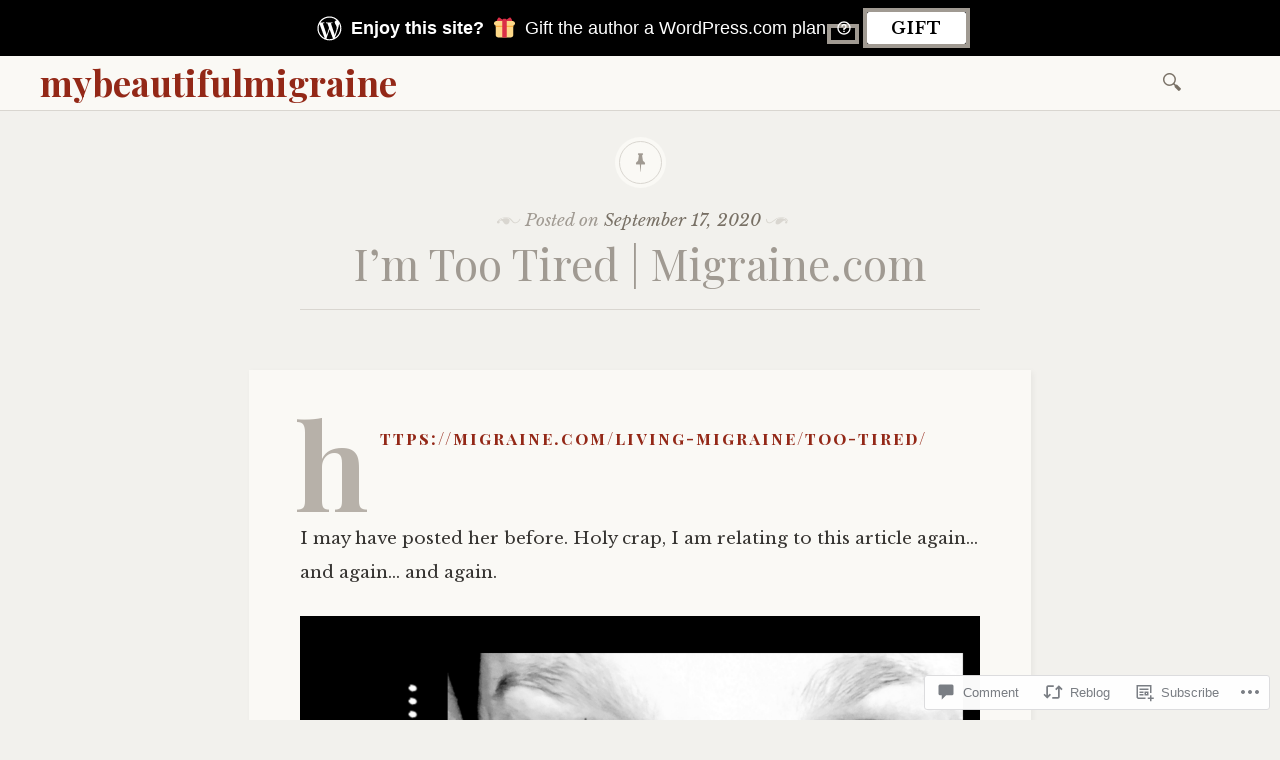

--- FILE ---
content_type: text/html; charset=UTF-8
request_url: https://mybeautifulmigraine.blog/2020/09/17/im-too-tired-migraine-com-2/
body_size: 26790
content:

<!DOCTYPE html>
<html lang="en">
	<head>
		<meta charset="UTF-8" />
		<meta name="viewport" content="width=device-width, initial-scale=1">
		<link rel="profile" href="http://gmpg.org/xfn/11" />
		<link rel="pingback" href="https://mybeautifulmigraine.blog/xmlrpc.php" />
		<title>I&#8217;m Too Tired | Migraine.com &#8211; mybeautifulmigraine</title>
<meta name='robots' content='max-image-preview:large' />

<!-- Async WordPress.com Remote Login -->
<script id="wpcom_remote_login_js">
var wpcom_remote_login_extra_auth = '';
function wpcom_remote_login_remove_dom_node_id( element_id ) {
	var dom_node = document.getElementById( element_id );
	if ( dom_node ) { dom_node.parentNode.removeChild( dom_node ); }
}
function wpcom_remote_login_remove_dom_node_classes( class_name ) {
	var dom_nodes = document.querySelectorAll( '.' + class_name );
	for ( var i = 0; i < dom_nodes.length; i++ ) {
		dom_nodes[ i ].parentNode.removeChild( dom_nodes[ i ] );
	}
}
function wpcom_remote_login_final_cleanup() {
	wpcom_remote_login_remove_dom_node_classes( "wpcom_remote_login_msg" );
	wpcom_remote_login_remove_dom_node_id( "wpcom_remote_login_key" );
	wpcom_remote_login_remove_dom_node_id( "wpcom_remote_login_validate" );
	wpcom_remote_login_remove_dom_node_id( "wpcom_remote_login_js" );
	wpcom_remote_login_remove_dom_node_id( "wpcom_request_access_iframe" );
	wpcom_remote_login_remove_dom_node_id( "wpcom_request_access_styles" );
}

// Watch for messages back from the remote login
window.addEventListener( "message", function( e ) {
	if ( e.origin === "https://r-login.wordpress.com" ) {
		var data = {};
		try {
			data = JSON.parse( e.data );
		} catch( e ) {
			wpcom_remote_login_final_cleanup();
			return;
		}

		if ( data.msg === 'LOGIN' ) {
			// Clean up the login check iframe
			wpcom_remote_login_remove_dom_node_id( "wpcom_remote_login_key" );

			var id_regex = new RegExp( /^[0-9]+$/ );
			var token_regex = new RegExp( /^.*|.*|.*$/ );
			if (
				token_regex.test( data.token )
				&& id_regex.test( data.wpcomid )
			) {
				// We have everything we need to ask for a login
				var script = document.createElement( "script" );
				script.setAttribute( "id", "wpcom_remote_login_validate" );
				script.src = '/remote-login.php?wpcom_remote_login=validate'
					+ '&wpcomid=' + data.wpcomid
					+ '&token=' + encodeURIComponent( data.token )
					+ '&host=' + window.location.protocol
					+ '//' + window.location.hostname
					+ '&postid=3786'
					+ '&is_singular=1';
				document.body.appendChild( script );
			}

			return;
		}

		// Safari ITP, not logged in, so redirect
		if ( data.msg === 'LOGIN-REDIRECT' ) {
			window.location = 'https://wordpress.com/log-in?redirect_to=' + window.location.href;
			return;
		}

		// Safari ITP, storage access failed, remove the request
		if ( data.msg === 'LOGIN-REMOVE' ) {
			var css_zap = 'html { -webkit-transition: margin-top 1s; transition: margin-top 1s; } /* 9001 */ html { margin-top: 0 !important; } * html body { margin-top: 0 !important; } @media screen and ( max-width: 782px ) { html { margin-top: 0 !important; } * html body { margin-top: 0 !important; } }';
			var style_zap = document.createElement( 'style' );
			style_zap.type = 'text/css';
			style_zap.appendChild( document.createTextNode( css_zap ) );
			document.body.appendChild( style_zap );

			var e = document.getElementById( 'wpcom_request_access_iframe' );
			e.parentNode.removeChild( e );

			document.cookie = 'wordpress_com_login_access=denied; path=/; max-age=31536000';

			return;
		}

		// Safari ITP
		if ( data.msg === 'REQUEST_ACCESS' ) {
			console.log( 'request access: safari' );

			// Check ITP iframe enable/disable knob
			if ( wpcom_remote_login_extra_auth !== 'safari_itp_iframe' ) {
				return;
			}

			// If we are in a "private window" there is no ITP.
			var private_window = false;
			try {
				var opendb = window.openDatabase( null, null, null, null );
			} catch( e ) {
				private_window = true;
			}

			if ( private_window ) {
				console.log( 'private window' );
				return;
			}

			var iframe = document.createElement( 'iframe' );
			iframe.id = 'wpcom_request_access_iframe';
			iframe.setAttribute( 'scrolling', 'no' );
			iframe.setAttribute( 'sandbox', 'allow-storage-access-by-user-activation allow-scripts allow-same-origin allow-top-navigation-by-user-activation' );
			iframe.src = 'https://r-login.wordpress.com/remote-login.php?wpcom_remote_login=request_access&origin=' + encodeURIComponent( data.origin ) + '&wpcomid=' + encodeURIComponent( data.wpcomid );

			var css = 'html { -webkit-transition: margin-top 1s; transition: margin-top 1s; } /* 9001 */ html { margin-top: 46px !important; } * html body { margin-top: 46px !important; } @media screen and ( max-width: 660px ) { html { margin-top: 71px !important; } * html body { margin-top: 71px !important; } #wpcom_request_access_iframe { display: block; height: 71px !important; } } #wpcom_request_access_iframe { border: 0px; height: 46px; position: fixed; top: 0; left: 0; width: 100%; min-width: 100%; z-index: 99999; background: #23282d; } ';

			var style = document.createElement( 'style' );
			style.type = 'text/css';
			style.id = 'wpcom_request_access_styles';
			style.appendChild( document.createTextNode( css ) );
			document.body.appendChild( style );

			document.body.appendChild( iframe );
		}

		if ( data.msg === 'DONE' ) {
			wpcom_remote_login_final_cleanup();
		}
	}
}, false );

// Inject the remote login iframe after the page has had a chance to load
// more critical resources
window.addEventListener( "DOMContentLoaded", function( e ) {
	var iframe = document.createElement( "iframe" );
	iframe.style.display = "none";
	iframe.setAttribute( "scrolling", "no" );
	iframe.setAttribute( "id", "wpcom_remote_login_key" );
	iframe.src = "https://r-login.wordpress.com/remote-login.php"
		+ "?wpcom_remote_login=key"
		+ "&origin=aHR0cHM6Ly9teWJlYXV0aWZ1bG1pZ3JhaW5lLmJsb2c%3D"
		+ "&wpcomid=95348967"
		+ "&time=" + Math.floor( Date.now() / 1000 );
	document.body.appendChild( iframe );
}, false );
</script>
<link rel='dns-prefetch' href='//s0.wp.com' />
<link rel='dns-prefetch' href='//widgets.wp.com' />
<link rel='dns-prefetch' href='//wordpress.com' />
<link rel='dns-prefetch' href='//fonts-api.wp.com' />
<link rel="alternate" type="application/rss+xml" title="mybeautifulmigraine &raquo; Feed" href="https://mybeautifulmigraine.blog/feed/" />
<link rel="alternate" type="application/rss+xml" title="mybeautifulmigraine &raquo; Comments Feed" href="https://mybeautifulmigraine.blog/comments/feed/" />
<link rel="alternate" type="application/rss+xml" title="mybeautifulmigraine &raquo; I&#8217;m Too Tired |&nbsp;Migraine.com Comments Feed" href="https://mybeautifulmigraine.blog/2020/09/17/im-too-tired-migraine-com-2/feed/" />
	<script type="text/javascript">
		/* <![CDATA[ */
		function addLoadEvent(func) {
			var oldonload = window.onload;
			if (typeof window.onload != 'function') {
				window.onload = func;
			} else {
				window.onload = function () {
					oldonload();
					func();
				}
			}
		}
		/* ]]> */
	</script>
	<link crossorigin='anonymous' rel='stylesheet' id='all-css-0-1' href='/_static/??-eJxtzEkKgDAMQNELWYNjcSGeRdog1Q7BpHh9UQRBXD74fDhImRQFo0DIinxeXGRYUWg222PgHCEkmz0y7OhnQasosXxUGuYC/o/ebfh+b135FMZKd02th77t1hMpiDR+&cssminify=yes' type='text/css' media='all' />
<style id='wp-emoji-styles-inline-css'>

	img.wp-smiley, img.emoji {
		display: inline !important;
		border: none !important;
		box-shadow: none !important;
		height: 1em !important;
		width: 1em !important;
		margin: 0 0.07em !important;
		vertical-align: -0.1em !important;
		background: none !important;
		padding: 0 !important;
	}
/*# sourceURL=wp-emoji-styles-inline-css */
</style>
<link crossorigin='anonymous' rel='stylesheet' id='all-css-2-1' href='/wp-content/plugins/gutenberg-core/v22.4.0/build/styles/block-library/style.min.css?m=1768935615i&cssminify=yes' type='text/css' media='all' />
<style id='wp-block-library-inline-css'>
.has-text-align-justify {
	text-align:justify;
}
.has-text-align-justify{text-align:justify;}

/*# sourceURL=wp-block-library-inline-css */
</style><style id='wp-block-image-inline-css'>
.wp-block-image>a,.wp-block-image>figure>a{display:inline-block}.wp-block-image img{box-sizing:border-box;height:auto;max-width:100%;vertical-align:bottom}@media not (prefers-reduced-motion){.wp-block-image img.hide{visibility:hidden}.wp-block-image img.show{animation:show-content-image .4s}}.wp-block-image[style*=border-radius] img,.wp-block-image[style*=border-radius]>a{border-radius:inherit}.wp-block-image.has-custom-border img{box-sizing:border-box}.wp-block-image.aligncenter{text-align:center}.wp-block-image.alignfull>a,.wp-block-image.alignwide>a{width:100%}.wp-block-image.alignfull img,.wp-block-image.alignwide img{height:auto;width:100%}.wp-block-image .aligncenter,.wp-block-image .alignleft,.wp-block-image .alignright,.wp-block-image.aligncenter,.wp-block-image.alignleft,.wp-block-image.alignright{display:table}.wp-block-image .aligncenter>figcaption,.wp-block-image .alignleft>figcaption,.wp-block-image .alignright>figcaption,.wp-block-image.aligncenter>figcaption,.wp-block-image.alignleft>figcaption,.wp-block-image.alignright>figcaption{caption-side:bottom;display:table-caption}.wp-block-image .alignleft{float:left;margin:.5em 1em .5em 0}.wp-block-image .alignright{float:right;margin:.5em 0 .5em 1em}.wp-block-image .aligncenter{margin-left:auto;margin-right:auto}.wp-block-image :where(figcaption){margin-bottom:1em;margin-top:.5em}.wp-block-image.is-style-circle-mask img{border-radius:9999px}@supports ((-webkit-mask-image:none) or (mask-image:none)) or (-webkit-mask-image:none){.wp-block-image.is-style-circle-mask img{border-radius:0;-webkit-mask-image:url('data:image/svg+xml;utf8,<svg viewBox="0 0 100 100" xmlns="http://www.w3.org/2000/svg"><circle cx="50" cy="50" r="50"/></svg>');mask-image:url('data:image/svg+xml;utf8,<svg viewBox="0 0 100 100" xmlns="http://www.w3.org/2000/svg"><circle cx="50" cy="50" r="50"/></svg>');mask-mode:alpha;-webkit-mask-position:center;mask-position:center;-webkit-mask-repeat:no-repeat;mask-repeat:no-repeat;-webkit-mask-size:contain;mask-size:contain}}:root :where(.wp-block-image.is-style-rounded img,.wp-block-image .is-style-rounded img){border-radius:9999px}.wp-block-image figure{margin:0}.wp-lightbox-container{display:flex;flex-direction:column;position:relative}.wp-lightbox-container img{cursor:zoom-in}.wp-lightbox-container img:hover+button{opacity:1}.wp-lightbox-container button{align-items:center;backdrop-filter:blur(16px) saturate(180%);background-color:#5a5a5a40;border:none;border-radius:4px;cursor:zoom-in;display:flex;height:20px;justify-content:center;opacity:0;padding:0;position:absolute;right:16px;text-align:center;top:16px;width:20px;z-index:100}@media not (prefers-reduced-motion){.wp-lightbox-container button{transition:opacity .2s ease}}.wp-lightbox-container button:focus-visible{outline:3px auto #5a5a5a40;outline:3px auto -webkit-focus-ring-color;outline-offset:3px}.wp-lightbox-container button:hover{cursor:pointer;opacity:1}.wp-lightbox-container button:focus{opacity:1}.wp-lightbox-container button:focus,.wp-lightbox-container button:hover,.wp-lightbox-container button:not(:hover):not(:active):not(.has-background){background-color:#5a5a5a40;border:none}.wp-lightbox-overlay{box-sizing:border-box;cursor:zoom-out;height:100vh;left:0;overflow:hidden;position:fixed;top:0;visibility:hidden;width:100%;z-index:100000}.wp-lightbox-overlay .close-button{align-items:center;cursor:pointer;display:flex;justify-content:center;min-height:40px;min-width:40px;padding:0;position:absolute;right:calc(env(safe-area-inset-right) + 16px);top:calc(env(safe-area-inset-top) + 16px);z-index:5000000}.wp-lightbox-overlay .close-button:focus,.wp-lightbox-overlay .close-button:hover,.wp-lightbox-overlay .close-button:not(:hover):not(:active):not(.has-background){background:none;border:none}.wp-lightbox-overlay .lightbox-image-container{height:var(--wp--lightbox-container-height);left:50%;overflow:hidden;position:absolute;top:50%;transform:translate(-50%,-50%);transform-origin:top left;width:var(--wp--lightbox-container-width);z-index:9999999999}.wp-lightbox-overlay .wp-block-image{align-items:center;box-sizing:border-box;display:flex;height:100%;justify-content:center;margin:0;position:relative;transform-origin:0 0;width:100%;z-index:3000000}.wp-lightbox-overlay .wp-block-image img{height:var(--wp--lightbox-image-height);min-height:var(--wp--lightbox-image-height);min-width:var(--wp--lightbox-image-width);width:var(--wp--lightbox-image-width)}.wp-lightbox-overlay .wp-block-image figcaption{display:none}.wp-lightbox-overlay button{background:none;border:none}.wp-lightbox-overlay .scrim{background-color:#fff;height:100%;opacity:.9;position:absolute;width:100%;z-index:2000000}.wp-lightbox-overlay.active{visibility:visible}@media not (prefers-reduced-motion){.wp-lightbox-overlay.active{animation:turn-on-visibility .25s both}.wp-lightbox-overlay.active img{animation:turn-on-visibility .35s both}.wp-lightbox-overlay.show-closing-animation:not(.active){animation:turn-off-visibility .35s both}.wp-lightbox-overlay.show-closing-animation:not(.active) img{animation:turn-off-visibility .25s both}.wp-lightbox-overlay.zoom.active{animation:none;opacity:1;visibility:visible}.wp-lightbox-overlay.zoom.active .lightbox-image-container{animation:lightbox-zoom-in .4s}.wp-lightbox-overlay.zoom.active .lightbox-image-container img{animation:none}.wp-lightbox-overlay.zoom.active .scrim{animation:turn-on-visibility .4s forwards}.wp-lightbox-overlay.zoom.show-closing-animation:not(.active){animation:none}.wp-lightbox-overlay.zoom.show-closing-animation:not(.active) .lightbox-image-container{animation:lightbox-zoom-out .4s}.wp-lightbox-overlay.zoom.show-closing-animation:not(.active) .lightbox-image-container img{animation:none}.wp-lightbox-overlay.zoom.show-closing-animation:not(.active) .scrim{animation:turn-off-visibility .4s forwards}}@keyframes show-content-image{0%{visibility:hidden}99%{visibility:hidden}to{visibility:visible}}@keyframes turn-on-visibility{0%{opacity:0}to{opacity:1}}@keyframes turn-off-visibility{0%{opacity:1;visibility:visible}99%{opacity:0;visibility:visible}to{opacity:0;visibility:hidden}}@keyframes lightbox-zoom-in{0%{transform:translate(calc((-100vw + var(--wp--lightbox-scrollbar-width))/2 + var(--wp--lightbox-initial-left-position)),calc(-50vh + var(--wp--lightbox-initial-top-position))) scale(var(--wp--lightbox-scale))}to{transform:translate(-50%,-50%) scale(1)}}@keyframes lightbox-zoom-out{0%{transform:translate(-50%,-50%) scale(1);visibility:visible}99%{visibility:visible}to{transform:translate(calc((-100vw + var(--wp--lightbox-scrollbar-width))/2 + var(--wp--lightbox-initial-left-position)),calc(-50vh + var(--wp--lightbox-initial-top-position))) scale(var(--wp--lightbox-scale));visibility:hidden}}
/*# sourceURL=https://s0.wp.com/wp-content/plugins/gutenberg-core/v22.4.0/build/styles/block-library/image/style.min.css */
</style>
<style id='wp-block-paragraph-inline-css'>
.is-small-text{font-size:.875em}.is-regular-text{font-size:1em}.is-large-text{font-size:2.25em}.is-larger-text{font-size:3em}.has-drop-cap:not(:focus):first-letter{float:left;font-size:8.4em;font-style:normal;font-weight:100;line-height:.68;margin:.05em .1em 0 0;text-transform:uppercase}body.rtl .has-drop-cap:not(:focus):first-letter{float:none;margin-left:.1em}p.has-drop-cap.has-background{overflow:hidden}:root :where(p.has-background){padding:1.25em 2.375em}:where(p.has-text-color:not(.has-link-color)) a{color:inherit}p.has-text-align-left[style*="writing-mode:vertical-lr"],p.has-text-align-right[style*="writing-mode:vertical-rl"]{rotate:180deg}
/*# sourceURL=https://s0.wp.com/wp-content/plugins/gutenberg-core/v22.4.0/build/styles/block-library/paragraph/style.min.css */
</style>
<style id='global-styles-inline-css'>
:root{--wp--preset--aspect-ratio--square: 1;--wp--preset--aspect-ratio--4-3: 4/3;--wp--preset--aspect-ratio--3-4: 3/4;--wp--preset--aspect-ratio--3-2: 3/2;--wp--preset--aspect-ratio--2-3: 2/3;--wp--preset--aspect-ratio--16-9: 16/9;--wp--preset--aspect-ratio--9-16: 9/16;--wp--preset--color--black: #26231e;--wp--preset--color--cyan-bluish-gray: #abb8c3;--wp--preset--color--white: #ffffff;--wp--preset--color--pale-pink: #f78da7;--wp--preset--color--vivid-red: #cf2e2e;--wp--preset--color--luminous-vivid-orange: #ff6900;--wp--preset--color--luminous-vivid-amber: #fcb900;--wp--preset--color--light-green-cyan: #7bdcb5;--wp--preset--color--vivid-green-cyan: #00d084;--wp--preset--color--pale-cyan-blue: #8ed1fc;--wp--preset--color--vivid-cyan-blue: #0693e3;--wp--preset--color--vivid-purple: #9b51e0;--wp--preset--color--dark-gray: #787065;--wp--preset--color--medium-gray: #a09a92;--wp--preset--color--light-gray: #d9d6d0;--wp--preset--color--red: #932817;--wp--preset--color--dark-red: #712012;--wp--preset--gradient--vivid-cyan-blue-to-vivid-purple: linear-gradient(135deg,rgb(6,147,227) 0%,rgb(155,81,224) 100%);--wp--preset--gradient--light-green-cyan-to-vivid-green-cyan: linear-gradient(135deg,rgb(122,220,180) 0%,rgb(0,208,130) 100%);--wp--preset--gradient--luminous-vivid-amber-to-luminous-vivid-orange: linear-gradient(135deg,rgb(252,185,0) 0%,rgb(255,105,0) 100%);--wp--preset--gradient--luminous-vivid-orange-to-vivid-red: linear-gradient(135deg,rgb(255,105,0) 0%,rgb(207,46,46) 100%);--wp--preset--gradient--very-light-gray-to-cyan-bluish-gray: linear-gradient(135deg,rgb(238,238,238) 0%,rgb(169,184,195) 100%);--wp--preset--gradient--cool-to-warm-spectrum: linear-gradient(135deg,rgb(74,234,220) 0%,rgb(151,120,209) 20%,rgb(207,42,186) 40%,rgb(238,44,130) 60%,rgb(251,105,98) 80%,rgb(254,248,76) 100%);--wp--preset--gradient--blush-light-purple: linear-gradient(135deg,rgb(255,206,236) 0%,rgb(152,150,240) 100%);--wp--preset--gradient--blush-bordeaux: linear-gradient(135deg,rgb(254,205,165) 0%,rgb(254,45,45) 50%,rgb(107,0,62) 100%);--wp--preset--gradient--luminous-dusk: linear-gradient(135deg,rgb(255,203,112) 0%,rgb(199,81,192) 50%,rgb(65,88,208) 100%);--wp--preset--gradient--pale-ocean: linear-gradient(135deg,rgb(255,245,203) 0%,rgb(182,227,212) 50%,rgb(51,167,181) 100%);--wp--preset--gradient--electric-grass: linear-gradient(135deg,rgb(202,248,128) 0%,rgb(113,206,126) 100%);--wp--preset--gradient--midnight: linear-gradient(135deg,rgb(2,3,129) 0%,rgb(40,116,252) 100%);--wp--preset--font-size--small: 13px;--wp--preset--font-size--medium: 20px;--wp--preset--font-size--large: 36px;--wp--preset--font-size--x-large: 42px;--wp--preset--font-family--albert-sans: 'Albert Sans', sans-serif;--wp--preset--font-family--alegreya: Alegreya, serif;--wp--preset--font-family--arvo: Arvo, serif;--wp--preset--font-family--bodoni-moda: 'Bodoni Moda', serif;--wp--preset--font-family--bricolage-grotesque: 'Bricolage Grotesque', sans-serif;--wp--preset--font-family--cabin: Cabin, sans-serif;--wp--preset--font-family--chivo: Chivo, sans-serif;--wp--preset--font-family--commissioner: Commissioner, sans-serif;--wp--preset--font-family--cormorant: Cormorant, serif;--wp--preset--font-family--courier-prime: 'Courier Prime', monospace;--wp--preset--font-family--crimson-pro: 'Crimson Pro', serif;--wp--preset--font-family--dm-mono: 'DM Mono', monospace;--wp--preset--font-family--dm-sans: 'DM Sans', sans-serif;--wp--preset--font-family--dm-serif-display: 'DM Serif Display', serif;--wp--preset--font-family--domine: Domine, serif;--wp--preset--font-family--eb-garamond: 'EB Garamond', serif;--wp--preset--font-family--epilogue: Epilogue, sans-serif;--wp--preset--font-family--fahkwang: Fahkwang, sans-serif;--wp--preset--font-family--figtree: Figtree, sans-serif;--wp--preset--font-family--fira-sans: 'Fira Sans', sans-serif;--wp--preset--font-family--fjalla-one: 'Fjalla One', sans-serif;--wp--preset--font-family--fraunces: Fraunces, serif;--wp--preset--font-family--gabarito: Gabarito, system-ui;--wp--preset--font-family--ibm-plex-mono: 'IBM Plex Mono', monospace;--wp--preset--font-family--ibm-plex-sans: 'IBM Plex Sans', sans-serif;--wp--preset--font-family--ibarra-real-nova: 'Ibarra Real Nova', serif;--wp--preset--font-family--instrument-serif: 'Instrument Serif', serif;--wp--preset--font-family--inter: Inter, sans-serif;--wp--preset--font-family--josefin-sans: 'Josefin Sans', sans-serif;--wp--preset--font-family--jost: Jost, sans-serif;--wp--preset--font-family--libre-baskerville: 'Libre Baskerville', serif;--wp--preset--font-family--libre-franklin: 'Libre Franklin', sans-serif;--wp--preset--font-family--literata: Literata, serif;--wp--preset--font-family--lora: Lora, serif;--wp--preset--font-family--merriweather: Merriweather, serif;--wp--preset--font-family--montserrat: Montserrat, sans-serif;--wp--preset--font-family--newsreader: Newsreader, serif;--wp--preset--font-family--noto-sans-mono: 'Noto Sans Mono', sans-serif;--wp--preset--font-family--nunito: Nunito, sans-serif;--wp--preset--font-family--open-sans: 'Open Sans', sans-serif;--wp--preset--font-family--overpass: Overpass, sans-serif;--wp--preset--font-family--pt-serif: 'PT Serif', serif;--wp--preset--font-family--petrona: Petrona, serif;--wp--preset--font-family--piazzolla: Piazzolla, serif;--wp--preset--font-family--playfair-display: 'Playfair Display', serif;--wp--preset--font-family--plus-jakarta-sans: 'Plus Jakarta Sans', sans-serif;--wp--preset--font-family--poppins: Poppins, sans-serif;--wp--preset--font-family--raleway: Raleway, sans-serif;--wp--preset--font-family--roboto: Roboto, sans-serif;--wp--preset--font-family--roboto-slab: 'Roboto Slab', serif;--wp--preset--font-family--rubik: Rubik, sans-serif;--wp--preset--font-family--rufina: Rufina, serif;--wp--preset--font-family--sora: Sora, sans-serif;--wp--preset--font-family--source-sans-3: 'Source Sans 3', sans-serif;--wp--preset--font-family--source-serif-4: 'Source Serif 4', serif;--wp--preset--font-family--space-mono: 'Space Mono', monospace;--wp--preset--font-family--syne: Syne, sans-serif;--wp--preset--font-family--texturina: Texturina, serif;--wp--preset--font-family--urbanist: Urbanist, sans-serif;--wp--preset--font-family--work-sans: 'Work Sans', sans-serif;--wp--preset--spacing--20: 0.44rem;--wp--preset--spacing--30: 0.67rem;--wp--preset--spacing--40: 1rem;--wp--preset--spacing--50: 1.5rem;--wp--preset--spacing--60: 2.25rem;--wp--preset--spacing--70: 3.38rem;--wp--preset--spacing--80: 5.06rem;--wp--preset--shadow--natural: 6px 6px 9px rgba(0, 0, 0, 0.2);--wp--preset--shadow--deep: 12px 12px 50px rgba(0, 0, 0, 0.4);--wp--preset--shadow--sharp: 6px 6px 0px rgba(0, 0, 0, 0.2);--wp--preset--shadow--outlined: 6px 6px 0px -3px rgb(255, 255, 255), 6px 6px rgb(0, 0, 0);--wp--preset--shadow--crisp: 6px 6px 0px rgb(0, 0, 0);}:where(body) { margin: 0; }:where(.is-layout-flex){gap: 0.5em;}:where(.is-layout-grid){gap: 0.5em;}body .is-layout-flex{display: flex;}.is-layout-flex{flex-wrap: wrap;align-items: center;}.is-layout-flex > :is(*, div){margin: 0;}body .is-layout-grid{display: grid;}.is-layout-grid > :is(*, div){margin: 0;}body{padding-top: 0px;padding-right: 0px;padding-bottom: 0px;padding-left: 0px;}:root :where(.wp-element-button, .wp-block-button__link){background-color: #32373c;border-width: 0;color: #fff;font-family: inherit;font-size: inherit;font-style: inherit;font-weight: inherit;letter-spacing: inherit;line-height: inherit;padding-top: calc(0.667em + 2px);padding-right: calc(1.333em + 2px);padding-bottom: calc(0.667em + 2px);padding-left: calc(1.333em + 2px);text-decoration: none;text-transform: inherit;}.has-black-color{color: var(--wp--preset--color--black) !important;}.has-cyan-bluish-gray-color{color: var(--wp--preset--color--cyan-bluish-gray) !important;}.has-white-color{color: var(--wp--preset--color--white) !important;}.has-pale-pink-color{color: var(--wp--preset--color--pale-pink) !important;}.has-vivid-red-color{color: var(--wp--preset--color--vivid-red) !important;}.has-luminous-vivid-orange-color{color: var(--wp--preset--color--luminous-vivid-orange) !important;}.has-luminous-vivid-amber-color{color: var(--wp--preset--color--luminous-vivid-amber) !important;}.has-light-green-cyan-color{color: var(--wp--preset--color--light-green-cyan) !important;}.has-vivid-green-cyan-color{color: var(--wp--preset--color--vivid-green-cyan) !important;}.has-pale-cyan-blue-color{color: var(--wp--preset--color--pale-cyan-blue) !important;}.has-vivid-cyan-blue-color{color: var(--wp--preset--color--vivid-cyan-blue) !important;}.has-vivid-purple-color{color: var(--wp--preset--color--vivid-purple) !important;}.has-dark-gray-color{color: var(--wp--preset--color--dark-gray) !important;}.has-medium-gray-color{color: var(--wp--preset--color--medium-gray) !important;}.has-light-gray-color{color: var(--wp--preset--color--light-gray) !important;}.has-red-color{color: var(--wp--preset--color--red) !important;}.has-dark-red-color{color: var(--wp--preset--color--dark-red) !important;}.has-black-background-color{background-color: var(--wp--preset--color--black) !important;}.has-cyan-bluish-gray-background-color{background-color: var(--wp--preset--color--cyan-bluish-gray) !important;}.has-white-background-color{background-color: var(--wp--preset--color--white) !important;}.has-pale-pink-background-color{background-color: var(--wp--preset--color--pale-pink) !important;}.has-vivid-red-background-color{background-color: var(--wp--preset--color--vivid-red) !important;}.has-luminous-vivid-orange-background-color{background-color: var(--wp--preset--color--luminous-vivid-orange) !important;}.has-luminous-vivid-amber-background-color{background-color: var(--wp--preset--color--luminous-vivid-amber) !important;}.has-light-green-cyan-background-color{background-color: var(--wp--preset--color--light-green-cyan) !important;}.has-vivid-green-cyan-background-color{background-color: var(--wp--preset--color--vivid-green-cyan) !important;}.has-pale-cyan-blue-background-color{background-color: var(--wp--preset--color--pale-cyan-blue) !important;}.has-vivid-cyan-blue-background-color{background-color: var(--wp--preset--color--vivid-cyan-blue) !important;}.has-vivid-purple-background-color{background-color: var(--wp--preset--color--vivid-purple) !important;}.has-dark-gray-background-color{background-color: var(--wp--preset--color--dark-gray) !important;}.has-medium-gray-background-color{background-color: var(--wp--preset--color--medium-gray) !important;}.has-light-gray-background-color{background-color: var(--wp--preset--color--light-gray) !important;}.has-red-background-color{background-color: var(--wp--preset--color--red) !important;}.has-dark-red-background-color{background-color: var(--wp--preset--color--dark-red) !important;}.has-black-border-color{border-color: var(--wp--preset--color--black) !important;}.has-cyan-bluish-gray-border-color{border-color: var(--wp--preset--color--cyan-bluish-gray) !important;}.has-white-border-color{border-color: var(--wp--preset--color--white) !important;}.has-pale-pink-border-color{border-color: var(--wp--preset--color--pale-pink) !important;}.has-vivid-red-border-color{border-color: var(--wp--preset--color--vivid-red) !important;}.has-luminous-vivid-orange-border-color{border-color: var(--wp--preset--color--luminous-vivid-orange) !important;}.has-luminous-vivid-amber-border-color{border-color: var(--wp--preset--color--luminous-vivid-amber) !important;}.has-light-green-cyan-border-color{border-color: var(--wp--preset--color--light-green-cyan) !important;}.has-vivid-green-cyan-border-color{border-color: var(--wp--preset--color--vivid-green-cyan) !important;}.has-pale-cyan-blue-border-color{border-color: var(--wp--preset--color--pale-cyan-blue) !important;}.has-vivid-cyan-blue-border-color{border-color: var(--wp--preset--color--vivid-cyan-blue) !important;}.has-vivid-purple-border-color{border-color: var(--wp--preset--color--vivid-purple) !important;}.has-dark-gray-border-color{border-color: var(--wp--preset--color--dark-gray) !important;}.has-medium-gray-border-color{border-color: var(--wp--preset--color--medium-gray) !important;}.has-light-gray-border-color{border-color: var(--wp--preset--color--light-gray) !important;}.has-red-border-color{border-color: var(--wp--preset--color--red) !important;}.has-dark-red-border-color{border-color: var(--wp--preset--color--dark-red) !important;}.has-vivid-cyan-blue-to-vivid-purple-gradient-background{background: var(--wp--preset--gradient--vivid-cyan-blue-to-vivid-purple) !important;}.has-light-green-cyan-to-vivid-green-cyan-gradient-background{background: var(--wp--preset--gradient--light-green-cyan-to-vivid-green-cyan) !important;}.has-luminous-vivid-amber-to-luminous-vivid-orange-gradient-background{background: var(--wp--preset--gradient--luminous-vivid-amber-to-luminous-vivid-orange) !important;}.has-luminous-vivid-orange-to-vivid-red-gradient-background{background: var(--wp--preset--gradient--luminous-vivid-orange-to-vivid-red) !important;}.has-very-light-gray-to-cyan-bluish-gray-gradient-background{background: var(--wp--preset--gradient--very-light-gray-to-cyan-bluish-gray) !important;}.has-cool-to-warm-spectrum-gradient-background{background: var(--wp--preset--gradient--cool-to-warm-spectrum) !important;}.has-blush-light-purple-gradient-background{background: var(--wp--preset--gradient--blush-light-purple) !important;}.has-blush-bordeaux-gradient-background{background: var(--wp--preset--gradient--blush-bordeaux) !important;}.has-luminous-dusk-gradient-background{background: var(--wp--preset--gradient--luminous-dusk) !important;}.has-pale-ocean-gradient-background{background: var(--wp--preset--gradient--pale-ocean) !important;}.has-electric-grass-gradient-background{background: var(--wp--preset--gradient--electric-grass) !important;}.has-midnight-gradient-background{background: var(--wp--preset--gradient--midnight) !important;}.has-small-font-size{font-size: var(--wp--preset--font-size--small) !important;}.has-medium-font-size{font-size: var(--wp--preset--font-size--medium) !important;}.has-large-font-size{font-size: var(--wp--preset--font-size--large) !important;}.has-x-large-font-size{font-size: var(--wp--preset--font-size--x-large) !important;}.has-albert-sans-font-family{font-family: var(--wp--preset--font-family--albert-sans) !important;}.has-alegreya-font-family{font-family: var(--wp--preset--font-family--alegreya) !important;}.has-arvo-font-family{font-family: var(--wp--preset--font-family--arvo) !important;}.has-bodoni-moda-font-family{font-family: var(--wp--preset--font-family--bodoni-moda) !important;}.has-bricolage-grotesque-font-family{font-family: var(--wp--preset--font-family--bricolage-grotesque) !important;}.has-cabin-font-family{font-family: var(--wp--preset--font-family--cabin) !important;}.has-chivo-font-family{font-family: var(--wp--preset--font-family--chivo) !important;}.has-commissioner-font-family{font-family: var(--wp--preset--font-family--commissioner) !important;}.has-cormorant-font-family{font-family: var(--wp--preset--font-family--cormorant) !important;}.has-courier-prime-font-family{font-family: var(--wp--preset--font-family--courier-prime) !important;}.has-crimson-pro-font-family{font-family: var(--wp--preset--font-family--crimson-pro) !important;}.has-dm-mono-font-family{font-family: var(--wp--preset--font-family--dm-mono) !important;}.has-dm-sans-font-family{font-family: var(--wp--preset--font-family--dm-sans) !important;}.has-dm-serif-display-font-family{font-family: var(--wp--preset--font-family--dm-serif-display) !important;}.has-domine-font-family{font-family: var(--wp--preset--font-family--domine) !important;}.has-eb-garamond-font-family{font-family: var(--wp--preset--font-family--eb-garamond) !important;}.has-epilogue-font-family{font-family: var(--wp--preset--font-family--epilogue) !important;}.has-fahkwang-font-family{font-family: var(--wp--preset--font-family--fahkwang) !important;}.has-figtree-font-family{font-family: var(--wp--preset--font-family--figtree) !important;}.has-fira-sans-font-family{font-family: var(--wp--preset--font-family--fira-sans) !important;}.has-fjalla-one-font-family{font-family: var(--wp--preset--font-family--fjalla-one) !important;}.has-fraunces-font-family{font-family: var(--wp--preset--font-family--fraunces) !important;}.has-gabarito-font-family{font-family: var(--wp--preset--font-family--gabarito) !important;}.has-ibm-plex-mono-font-family{font-family: var(--wp--preset--font-family--ibm-plex-mono) !important;}.has-ibm-plex-sans-font-family{font-family: var(--wp--preset--font-family--ibm-plex-sans) !important;}.has-ibarra-real-nova-font-family{font-family: var(--wp--preset--font-family--ibarra-real-nova) !important;}.has-instrument-serif-font-family{font-family: var(--wp--preset--font-family--instrument-serif) !important;}.has-inter-font-family{font-family: var(--wp--preset--font-family--inter) !important;}.has-josefin-sans-font-family{font-family: var(--wp--preset--font-family--josefin-sans) !important;}.has-jost-font-family{font-family: var(--wp--preset--font-family--jost) !important;}.has-libre-baskerville-font-family{font-family: var(--wp--preset--font-family--libre-baskerville) !important;}.has-libre-franklin-font-family{font-family: var(--wp--preset--font-family--libre-franklin) !important;}.has-literata-font-family{font-family: var(--wp--preset--font-family--literata) !important;}.has-lora-font-family{font-family: var(--wp--preset--font-family--lora) !important;}.has-merriweather-font-family{font-family: var(--wp--preset--font-family--merriweather) !important;}.has-montserrat-font-family{font-family: var(--wp--preset--font-family--montserrat) !important;}.has-newsreader-font-family{font-family: var(--wp--preset--font-family--newsreader) !important;}.has-noto-sans-mono-font-family{font-family: var(--wp--preset--font-family--noto-sans-mono) !important;}.has-nunito-font-family{font-family: var(--wp--preset--font-family--nunito) !important;}.has-open-sans-font-family{font-family: var(--wp--preset--font-family--open-sans) !important;}.has-overpass-font-family{font-family: var(--wp--preset--font-family--overpass) !important;}.has-pt-serif-font-family{font-family: var(--wp--preset--font-family--pt-serif) !important;}.has-petrona-font-family{font-family: var(--wp--preset--font-family--petrona) !important;}.has-piazzolla-font-family{font-family: var(--wp--preset--font-family--piazzolla) !important;}.has-playfair-display-font-family{font-family: var(--wp--preset--font-family--playfair-display) !important;}.has-plus-jakarta-sans-font-family{font-family: var(--wp--preset--font-family--plus-jakarta-sans) !important;}.has-poppins-font-family{font-family: var(--wp--preset--font-family--poppins) !important;}.has-raleway-font-family{font-family: var(--wp--preset--font-family--raleway) !important;}.has-roboto-font-family{font-family: var(--wp--preset--font-family--roboto) !important;}.has-roboto-slab-font-family{font-family: var(--wp--preset--font-family--roboto-slab) !important;}.has-rubik-font-family{font-family: var(--wp--preset--font-family--rubik) !important;}.has-rufina-font-family{font-family: var(--wp--preset--font-family--rufina) !important;}.has-sora-font-family{font-family: var(--wp--preset--font-family--sora) !important;}.has-source-sans-3-font-family{font-family: var(--wp--preset--font-family--source-sans-3) !important;}.has-source-serif-4-font-family{font-family: var(--wp--preset--font-family--source-serif-4) !important;}.has-space-mono-font-family{font-family: var(--wp--preset--font-family--space-mono) !important;}.has-syne-font-family{font-family: var(--wp--preset--font-family--syne) !important;}.has-texturina-font-family{font-family: var(--wp--preset--font-family--texturina) !important;}.has-urbanist-font-family{font-family: var(--wp--preset--font-family--urbanist) !important;}.has-work-sans-font-family{font-family: var(--wp--preset--font-family--work-sans) !important;}
/*# sourceURL=global-styles-inline-css */
</style>

<style id='classic-theme-styles-inline-css'>
.wp-block-button__link{background-color:#32373c;border-radius:9999px;box-shadow:none;color:#fff;font-size:1.125em;padding:calc(.667em + 2px) calc(1.333em + 2px);text-decoration:none}.wp-block-file__button{background:#32373c;color:#fff}.wp-block-accordion-heading{margin:0}.wp-block-accordion-heading__toggle{background-color:inherit!important;color:inherit!important}.wp-block-accordion-heading__toggle:not(:focus-visible){outline:none}.wp-block-accordion-heading__toggle:focus,.wp-block-accordion-heading__toggle:hover{background-color:inherit!important;border:none;box-shadow:none;color:inherit;padding:var(--wp--preset--spacing--20,1em) 0;text-decoration:none}.wp-block-accordion-heading__toggle:focus-visible{outline:auto;outline-offset:0}
/*# sourceURL=/wp-content/plugins/gutenberg-core/v22.4.0/build/styles/block-library/classic.min.css */
</style>
<link crossorigin='anonymous' rel='stylesheet' id='all-css-4-1' href='/_static/??[base64]/f/NV/HKZh/BzH99MVEMJ9yw==&cssminify=yes' type='text/css' media='all' />
<link rel='stylesheet' id='verbum-gutenberg-css-css' href='https://widgets.wp.com/verbum-block-editor/block-editor.css?ver=1738686361' media='all' />
<link crossorigin='anonymous' rel='stylesheet' id='all-css-6-1' href='/_static/??-eJyNjdEKwjAMRX/IGjZWxIexf2kJGpc0xaaIf7/oQMQn33JPck/gUUPWYlgMpIfK/UKlQVYRR4FpRU/thxydHICgqJG322fYF19Ou6K4ofYETOmOZgrNnox/Xb4eJ9a8vsWLzMNpivE8jWO8bcDlRNM=&cssminify=yes' type='text/css' media='all' />
<link rel='stylesheet' id='libretto-fonts-css' href='https://fonts-api.wp.com/css?family=Libre+Baskerville%3A400%2C700%2C400italic%7CPlayfair+Display%3A400%2C700%2C400italic%2C700italic%7CPlayfair+Display+SC%3A700%2C700italic%7CMontserrat%3A400%7CDroid+Sans+Mono%3A400&#038;subset=latin%2Clatin-ext' media='all' />
<link crossorigin='anonymous' rel='stylesheet' id='all-css-8-1' href='/_static/??-eJx9i8EKgzAQRH/IuAiR2kPpt5iwjVs22ZBs8PdN6UUvXoYZ5j3Ys/GSFJOCbhixQm4OmFxBVQHqZ/3n6Gsd4MTHZjK3QB0o6FhCrwE6dZp3UkAxLH5VknQZ5sMrlZ/6jq/Jzk9rl8dkvwdM0j/g&cssminify=yes' type='text/css' media='all' />
<link crossorigin='anonymous' rel='stylesheet' id='print-css-9-1' href='/wp-content/mu-plugins/global-print/global-print.css?m=1465851035i&cssminify=yes' type='text/css' media='print' />
<style id='jetpack-global-styles-frontend-style-inline-css'>
:root { --font-headings: unset; --font-base: unset; --font-headings-default: -apple-system,BlinkMacSystemFont,"Segoe UI",Roboto,Oxygen-Sans,Ubuntu,Cantarell,"Helvetica Neue",sans-serif; --font-base-default: -apple-system,BlinkMacSystemFont,"Segoe UI",Roboto,Oxygen-Sans,Ubuntu,Cantarell,"Helvetica Neue",sans-serif;}
/*# sourceURL=jetpack-global-styles-frontend-style-inline-css */
</style>
<link crossorigin='anonymous' rel='stylesheet' id='all-css-12-1' href='/_static/??-eJyNjcsKAjEMRX/IGtQZBxfip0hMS9sxTYppGfx7H7gRN+7ugcs5sFRHKi1Ig9Jd5R6zGMyhVaTrh8G6QFHfORhYwlvw6P39PbPENZmt4G/ROQuBKWVkxxrVvuBH1lIoz2waILJekF+HUzlupnG3nQ77YZwfuRJIaQ==&cssminify=yes' type='text/css' media='all' />
<script type="text/javascript" id="jetpack_related-posts-js-extra">
/* <![CDATA[ */
var related_posts_js_options = {"post_heading":"h4"};
//# sourceURL=jetpack_related-posts-js-extra
/* ]]> */
</script>
<script type="text/javascript" id="wpcom-actionbar-placeholder-js-extra">
/* <![CDATA[ */
var actionbardata = {"siteID":"95348967","postID":"3786","siteURL":"https://mybeautifulmigraine.blog","xhrURL":"https://mybeautifulmigraine.blog/wp-admin/admin-ajax.php","nonce":"790e1839d9","isLoggedIn":"","statusMessage":"","subsEmailDefault":"instantly","proxyScriptUrl":"https://s0.wp.com/wp-content/js/wpcom-proxy-request.js?m=1513050504i&amp;ver=20211021","shortlink":"https://wp.me/p6s4Cz-Z4","i18n":{"followedText":"New posts from this site will now appear in your \u003Ca href=\"https://wordpress.com/reader\"\u003EReader\u003C/a\u003E","foldBar":"Collapse this bar","unfoldBar":"Expand this bar","shortLinkCopied":"Shortlink copied to clipboard."}};
//# sourceURL=wpcom-actionbar-placeholder-js-extra
/* ]]> */
</script>
<script type="text/javascript" id="jetpack-mu-wpcom-settings-js-before">
/* <![CDATA[ */
var JETPACK_MU_WPCOM_SETTINGS = {"assetsUrl":"https://s0.wp.com/wp-content/mu-plugins/jetpack-mu-wpcom-plugin/sun/jetpack_vendor/automattic/jetpack-mu-wpcom/src/build/"};
//# sourceURL=jetpack-mu-wpcom-settings-js-before
/* ]]> */
</script>
<script crossorigin='anonymous' type='text/javascript'  src='/_static/??-eJyNjc0KwjAQhF/IdM2htBfxUaRNljYxfya7aN/eFFqooOBpd5hvZuCZhIqBMBB4FsnxZEIBi5QGdd80FA5wM0HByMZpyOgGQi1SLFQ+VeNNaGw5waHXVsaRSDm+lt2rZY41ltW0D8a8bOdY8BMS3ky5jn5boxl9jSQewZkxI1Fc8/v/J06R1YwVvvqL7Nr2LGXX9/YNC4twyw=='></script>
<script type="text/javascript" id="rlt-proxy-js-after">
/* <![CDATA[ */
	rltInitialize( {"token":null,"iframeOrigins":["https:\/\/widgets.wp.com"]} );
//# sourceURL=rlt-proxy-js-after
/* ]]> */
</script>
<link rel="EditURI" type="application/rsd+xml" title="RSD" href="https://mybeautifulmigraine.wordpress.com/xmlrpc.php?rsd" />
<meta name="generator" content="WordPress.com" />
<link rel="canonical" href="https://mybeautifulmigraine.blog/2020/09/17/im-too-tired-migraine-com-2/" />
<link rel='shortlink' href='https://wp.me/p6s4Cz-Z4' />
<link rel="alternate" type="application/json+oembed" href="https://public-api.wordpress.com/oembed/?format=json&amp;url=https%3A%2F%2Fmybeautifulmigraine.blog%2F2020%2F09%2F17%2Fim-too-tired-migraine-com-2%2F&amp;for=wpcom-auto-discovery" /><link rel="alternate" type="application/xml+oembed" href="https://public-api.wordpress.com/oembed/?format=xml&amp;url=https%3A%2F%2Fmybeautifulmigraine.blog%2F2020%2F09%2F17%2Fim-too-tired-migraine-com-2%2F&amp;for=wpcom-auto-discovery" />
<!-- Jetpack Open Graph Tags -->
<meta property="og:type" content="article" />
<meta property="og:title" content="I&#8217;m Too Tired | Migraine.com" />
<meta property="og:url" content="https://mybeautifulmigraine.blog/2020/09/17/im-too-tired-migraine-com-2/" />
<meta property="og:description" content="I may have posted her before. Holy crap, I am relating to this article again&#8230; and again&#8230; and again." />
<meta property="article:published_time" content="2020-09-17T20:06:33+00:00" />
<meta property="article:modified_time" content="2020-09-17T20:06:33+00:00" />
<meta property="og:site_name" content="mybeautifulmigraine" />
<meta property="og:image" content="https://mybeautifulmigraine.blog/wp-content/uploads/2020/09/photo-collage-maker_xjx4zb.png" />
<meta property="og:image:secure_url" content="https://mybeautifulmigraine.blog/wp-content/uploads/2020/09/photo-collage-maker_xjx4zb.png" />
<meta property="og:image:width" content="2178" />
<meta property="og:image:height" content="2178" />
<meta property="og:image:alt" content="" />
<meta property="og:locale" content="en_US" />
<meta property="article:publisher" content="https://www.facebook.com/WordPresscom" />
<meta name="twitter:creator" content="@DivaDonnaK" />
<meta name="twitter:site" content="@DivaDonnaK" />
<meta name="twitter:text:title" content="I&#8217;m Too Tired |&nbsp;Migraine.com" />
<meta name="twitter:image" content="https://mybeautifulmigraine.blog/wp-content/uploads/2020/09/photo-collage-maker_xjx4zb.png?w=640" />
<meta name="twitter:card" content="summary_large_image" />

<!-- End Jetpack Open Graph Tags -->
<link rel='openid.server' href='https://mybeautifulmigraine.blog/?openidserver=1' />
<link rel='openid.delegate' href='https://mybeautifulmigraine.blog/' />
<link rel="search" type="application/opensearchdescription+xml" href="https://mybeautifulmigraine.blog/osd.xml" title="mybeautifulmigraine" />
<link rel="search" type="application/opensearchdescription+xml" href="https://s1.wp.com/opensearch.xml" title="WordPress.com" />
<style type="text/css">.recentcomments a{display:inline !important;padding:0 !important;margin:0 !important;}</style>		<style type="text/css">
			.recentcomments a {
				display: inline !important;
				padding: 0 !important;
				margin: 0 !important;
			}

			table.recentcommentsavatartop img.avatar, table.recentcommentsavatarend img.avatar {
				border: 0px;
				margin: 0;
			}

			table.recentcommentsavatartop a, table.recentcommentsavatarend a {
				border: 0px !important;
				background-color: transparent !important;
			}

			td.recentcommentsavatarend, td.recentcommentsavatartop {
				padding: 0px 0px 1px 0px;
				margin: 0px;
			}

			td.recentcommentstextend {
				border: none !important;
				padding: 0px 0px 2px 10px;
			}

			.rtl td.recentcommentstextend {
				padding: 0px 10px 2px 0px;
			}

			td.recentcommentstexttop {
				border: none;
				padding: 0px 0px 0px 10px;
			}

			.rtl td.recentcommentstexttop {
				padding: 0px 10px 0px 0px;
			}
		</style>
		<meta name="description" content="https://migraine.com/living-migraine/too-tired/ I may have posted her before. Holy crap, I am relating to this article again... and again... and again." />
<link rel="icon" href="https://mybeautifulmigraine.blog/wp-content/uploads/2019/05/wp-1557987477601.jpg?w=32" sizes="32x32" />
<link rel="icon" href="https://mybeautifulmigraine.blog/wp-content/uploads/2019/05/wp-1557987477601.jpg?w=192" sizes="192x192" />
<link rel="apple-touch-icon" href="https://mybeautifulmigraine.blog/wp-content/uploads/2019/05/wp-1557987477601.jpg?w=180" />
<meta name="msapplication-TileImage" content="https://mybeautifulmigraine.blog/wp-content/uploads/2019/05/wp-1557987477601.jpg?w=270" />
	<link crossorigin='anonymous' rel='stylesheet' id='all-css-0-3' href='/_static/??-eJyVj80KwjAQhF/IuPhTiwfxUaRZ15g22YTshuLb24IW0ZPHGeabYWDMBhMrsYLeKZJArhaCt4VUE3hGEH0EMmPGFNcosoIPxobkTA7VeRZw/qaenbEdMxWYsl/WDx7rAvekucPhpUEqw2VenxZwEJDR578LYrrWMF3CrqQqFJbM25j7zvG0aZvdtj0e9k3/BHUYZjk=&cssminify=yes' type='text/css' media='all' />
</head>

	<body class="wp-singular post-template-default single single-post postid-3786 single-format-standard wp-embed-responsive wp-theme-publibretto customizer-styles-applied jetpack-reblog-enabled">

		<header class="nav-bar">
						<div class="site-branding">
				<h1 class="site-title"><a href="https://mybeautifulmigraine.blog/" title="mybeautifulmigraine" rel="home">mybeautifulmigraine</a></h1>
			</div>
			
			<nav id="site-navigation" class="navigation-main" role="navigation">
				<div class="menu-toggle"><span class="mobile-site-title">mybeautifulmigraine</span>
					<button id="menu-icon">
					  <span></span>
					  <span></span>
					  <span></span>
					</button>
				</div>
				<div class="screen-reader-text skip-link">
					<a href="#content" title="Skip to content">Skip to content</a>
				</div>
				<div class="menu-wrapper">
										<form role="search" method="get" class="search-form" action="https://mybeautifulmigraine.blog/">
				<label>
					<span class="screen-reader-text">Search for:</span>
					<input type="search" class="search-field" placeholder="Search &hellip;" value="" name="s" />
				</label>
				<input type="submit" class="search-submit" value="Search" />
			</form>				</div>
			</nav><!-- .site-navigation -->
		</header><!-- .header-bar -->

		
			<header id="masthead" class="site-header" role="banner"

			
			>

				<!-- PAGE HEADER -->
				<div class="title-block">

									<div class="entry-meta">
						<span class="posted-on">Posted on <a href="https://mybeautifulmigraine.blog/2020/09/17/im-too-tired-migraine-com-2/" rel="bookmark"><time class="entry-date published updated" datetime="2020-09-17T20:06:33-06:00">September 17, 2020</time></a></span><span class="byline"> by <span class="author vcard"><a class="url fn n" href="https://mybeautifulmigraine.blog/author/mybeautifulmigraine/">MyBeautifulMigraine</a></span></span>					</div><!-- .entry-meta -->
					<h1>I&#8217;m Too Tired |&nbsp;Migraine.com</h1>

				
				</div><!-- .title-block -->
			</header><!-- #masthead -->
		
<div id="primary" class="content-area">
	<div id="content" class="site-content" role="main">

	
		
<article id="post-3786" class="post-3786 post type-post status-publish format-standard hentry category-uncategorized tag-chronicmigraine-migraineawareness-migraine-chronicpain-pam2020-painawareness libretto-long-form">

	<div class="entry-content">
		
<p class="wp-block-paragraph"><a href="https://migraine.com/living-migraine/too-tired/">https://migraine.com/living-migraine/too-tired/</a></p>



<p class="wp-block-paragraph">I may have posted her before. Holy crap, I am relating to this article again&#8230; and again&#8230; and again.</p>



<figure class="wp-block-image size-large"><img data-attachment-id="3785" data-permalink="https://mybeautifulmigraine.blog/photo-collage-maker_xjx4zb/" data-orig-file="https://mybeautifulmigraine.blog/wp-content/uploads/2020/09/photo-collage-maker_xjx4zb.png" data-orig-size="2178,2178" data-comments-opened="1" data-image-meta="{&quot;aperture&quot;:&quot;0&quot;,&quot;credit&quot;:&quot;&quot;,&quot;camera&quot;:&quot;&quot;,&quot;caption&quot;:&quot;&quot;,&quot;created_timestamp&quot;:&quot;0&quot;,&quot;copyright&quot;:&quot;&quot;,&quot;focal_length&quot;:&quot;0&quot;,&quot;iso&quot;:&quot;0&quot;,&quot;shutter_speed&quot;:&quot;0&quot;,&quot;title&quot;:&quot;&quot;,&quot;orientation&quot;:&quot;0&quot;}" data-image-title="Photo Collage Maker_XJx4zB.png" data-image-description="" data-image-caption="" data-medium-file="https://mybeautifulmigraine.blog/wp-content/uploads/2020/09/photo-collage-maker_xjx4zb.png?w=300" data-large-file="https://mybeautifulmigraine.blog/wp-content/uploads/2020/09/photo-collage-maker_xjx4zb.png?w=720" width="1024" height="1024" src="https://mybeautifulmigraine.blog/wp-content/uploads/2020/09/photo-collage-maker_xjx4zb.png?w=1024" alt="" class="wp-image-3785" srcset="https://mybeautifulmigraine.blog/wp-content/uploads/2020/09/photo-collage-maker_xjx4zb.png?w=1024 1024w, https://mybeautifulmigraine.blog/wp-content/uploads/2020/09/photo-collage-maker_xjx4zb.png?w=2048 2048w, https://mybeautifulmigraine.blog/wp-content/uploads/2020/09/photo-collage-maker_xjx4zb.png?w=150 150w, https://mybeautifulmigraine.blog/wp-content/uploads/2020/09/photo-collage-maker_xjx4zb.png?w=300 300w, https://mybeautifulmigraine.blog/wp-content/uploads/2020/09/photo-collage-maker_xjx4zb.png?w=768 768w, https://mybeautifulmigraine.blog/wp-content/uploads/2020/09/photo-collage-maker_xjx4zb.png?w=1440 1440w" sizes="(max-width: 1024px) 100vw, 1024px" /></figure>



<p class="wp-block-paragraph"></p>
<div id="jp-post-flair" class="sharedaddy sd-like-enabled sd-sharing-enabled"><div class="sharedaddy sd-sharing-enabled"><div class="robots-nocontent sd-block sd-social sd-social-icon-text sd-sharing"><h3 class="sd-title">Share this:</h3><div class="sd-content"><ul><li class="share-twitter"><a rel="nofollow noopener noreferrer"
				data-shared="sharing-twitter-3786"
				class="share-twitter sd-button share-icon"
				href="https://mybeautifulmigraine.blog/2020/09/17/im-too-tired-migraine-com-2/?share=twitter"
				target="_blank"
				aria-labelledby="sharing-twitter-3786"
				>
				<span id="sharing-twitter-3786" hidden>Share on X (Opens in new window)</span>
				<span>X</span>
			</a></li><li class="share-facebook"><a rel="nofollow noopener noreferrer"
				data-shared="sharing-facebook-3786"
				class="share-facebook sd-button share-icon"
				href="https://mybeautifulmigraine.blog/2020/09/17/im-too-tired-migraine-com-2/?share=facebook"
				target="_blank"
				aria-labelledby="sharing-facebook-3786"
				>
				<span id="sharing-facebook-3786" hidden>Share on Facebook (Opens in new window)</span>
				<span>Facebook</span>
			</a></li><li class="share-end"></li></ul></div></div></div><div class='sharedaddy sd-block sd-like jetpack-likes-widget-wrapper jetpack-likes-widget-unloaded' id='like-post-wrapper-95348967-3786-6973ecff133bc' data-src='//widgets.wp.com/likes/index.html?ver=20260123#blog_id=95348967&amp;post_id=3786&amp;origin=mybeautifulmigraine.wordpress.com&amp;obj_id=95348967-3786-6973ecff133bc&amp;domain=mybeautifulmigraine.blog' data-name='like-post-frame-95348967-3786-6973ecff133bc' data-title='Like or Reblog'><div class='likes-widget-placeholder post-likes-widget-placeholder' style='height: 55px;'><span class='button'><span>Like</span></span> <span class='loading'>Loading...</span></div><span class='sd-text-color'></span><a class='sd-link-color'></a></div>
<div id='jp-relatedposts' class='jp-relatedposts' >
	<h3 class="jp-relatedposts-headline"><em>Related</em></h3>
</div></div>			</div><!-- .entry-content -->

	<footer class="entry-meta">
		<span class="tags-links">Tagged <a href="https://mybeautifulmigraine.blog/tag/chronicmigraine-migraineawareness-migraine-chronicpain-pam2020-painawareness/" rel="tag">#ChronicMigraine #migraineawareness #Migraine #chronicpain #pam2020 #painawareness</a></span>	</footer><!-- .entry-meta -->
</article><!-- #post-## -->

		
    <nav role="navigation" id="nav-below" class="navigation-post">
      <h1 class="screen-reader-text">Post navigation</h1>

		
        <div class="previous">
					<a href="https://mybeautifulmigraine.blog/2020/09/13/get-a-headache-from-alcohol-a-doctors-tips-for-safe-imbibing-migraine-again/" rel="prev"><span class="meta-nav">Previous Article</span> Get A Headache from Alcohol? A Doctor&#8217;s Tips for Safe Imbibing &#8211; Migraine&nbsp;Again</a>        </div>

        <div class="next">
					<a href="https://mybeautifulmigraine.blog/2020/09/19/what-migraine-is-actually-like/" rel="next"><span class="meta-nav">Next Article</span> What Migraine is actually&nbsp;like&#8230;</a>        </div>

		
  </nav><!-- #nav-below -->
	
		
<div id="comments" class="comments-area">



	<div id="respond" class="comment-respond">
		<h3 id="reply-title" class="comment-reply-title">Leave a comment <small><a rel="nofollow" id="cancel-comment-reply-link" href="/2020/09/17/im-too-tired-migraine-com-2/#respond" style="display:none;">Cancel reply</a></small></h3><form action="https://mybeautifulmigraine.blog/wp-comments-post.php" method="post" id="commentform" class="comment-form">


<div class="comment-form__verbum transparent"></div><div class="verbum-form-meta"><input type='hidden' name='comment_post_ID' value='3786' id='comment_post_ID' />
<input type='hidden' name='comment_parent' id='comment_parent' value='0' />

			<input type="hidden" name="highlander_comment_nonce" id="highlander_comment_nonce" value="a2efbd92cc" />
			<input type="hidden" name="verbum_show_subscription_modal" value="" /></div><p style="display: none;"><input type="hidden" id="akismet_comment_nonce" name="akismet_comment_nonce" value="8f02993b77" /></p><p style="display: none !important;" class="akismet-fields-container" data-prefix="ak_"><label>&#916;<textarea name="ak_hp_textarea" cols="45" rows="8" maxlength="100"></textarea></label><input type="hidden" id="ak_js_1" name="ak_js" value="84"/><script type="text/javascript">
/* <![CDATA[ */
document.getElementById( "ak_js_1" ).setAttribute( "value", ( new Date() ).getTime() );
/* ]]> */
</script>
</p></form>	</div><!-- #respond -->
	
</div><!-- #comments -->

	
	</div><!-- #content -->
</div><!-- #primary -->


<section id="footer-sidebar" class="clear widget-area" role="complementary">
	<div id="sidebar-1" class="widget-block"><aside id="search-2" class="widget widget_search"><form role="search" method="get" class="search-form" action="https://mybeautifulmigraine.blog/">
				<label>
					<span class="screen-reader-text">Search for:</span>
					<input type="search" class="search-field" placeholder="Search &hellip;" value="" name="s" />
				</label>
				<input type="submit" class="search-submit" value="Search" />
			</form></aside>
		<aside id="recent-posts-2" class="widget widget_recent_entries">
		<h2 class="widget-title">Recent Posts</h2>
		<ul>
											<li>
					<a href="https://mybeautifulmigraine.blog/2026/01/02/crescent-moon-migraine-morning/">Crescent moon migraine&nbsp;morning</a>
									</li>
											<li>
					<a href="https://mybeautifulmigraine.blog/2025/12/22/chronic-illness-takes-no-holidays/">Chronic Illness takes no&nbsp;holidays&#8230;</a>
									</li>
											<li>
					<a href="https://mybeautifulmigraine.blog/2025/11/07/shingles-again-stop-listen/">Shingles. Again. Stop.&nbsp;Listen.</a>
									</li>
											<li>
					<a href="https://mybeautifulmigraine.blog/2025/09/04/one-thing-my-neuro-said-to-me-today/">One thing my NEURO said to me&nbsp;today</a>
									</li>
											<li>
					<a href="https://mybeautifulmigraine.blog/2024/09/15/migraine-is-poorly-understood/">Migraine is poorly&nbsp;understood</a>
									</li>
					</ul>

		</aside><aside id="recent-comments-2" class="widget widget_recent_comments"><h2 class="widget-title">Recent Comments</h2>				<table class="recentcommentsavatar" cellspacing="0" cellpadding="0" border="0">
					<tr><td title="Alice Whitaker" class="recentcommentsavatartop" style="height:48px; width:48px;"><a href="https://www.alicewhitaker.com/" rel="nofollow"><img referrerpolicy="no-referrer" alt='Alice Whitaker&#039;s avatar' src='https://2.gravatar.com/avatar/5ef82f6404387a409ed8a5d81627cfa8773ce45332858337598ab6acdb63f508?s=48&#038;d=identicon&#038;r=G' srcset='https://2.gravatar.com/avatar/5ef82f6404387a409ed8a5d81627cfa8773ce45332858337598ab6acdb63f508?s=48&#038;d=identicon&#038;r=G 1x, https://2.gravatar.com/avatar/5ef82f6404387a409ed8a5d81627cfa8773ce45332858337598ab6acdb63f508?s=72&#038;d=identicon&#038;r=G 1.5x, https://2.gravatar.com/avatar/5ef82f6404387a409ed8a5d81627cfa8773ce45332858337598ab6acdb63f508?s=96&#038;d=identicon&#038;r=G 2x, https://2.gravatar.com/avatar/5ef82f6404387a409ed8a5d81627cfa8773ce45332858337598ab6acdb63f508?s=144&#038;d=identicon&#038;r=G 3x, https://2.gravatar.com/avatar/5ef82f6404387a409ed8a5d81627cfa8773ce45332858337598ab6acdb63f508?s=192&#038;d=identicon&#038;r=G 4x' class='avatar avatar-48' height='48' width='48' loading='lazy' decoding='async' /></a></td><td class="recentcommentstexttop" style=""><a href="https://www.alicewhitaker.com/" rel="nofollow">Alice Whitaker</a> on <a href="https://mybeautifulmigraine.blog/2018/09/20/suicide-over-pain-telling-my-brothers-story-because-he-cant-how-doctors-killed-my-brother/comment-page-1/#comment-2220">Suicide Over Pain- Telling My&hellip;</a></td></tr><tr><td title="The Mindful Migraine Blog" class="recentcommentsavatarend" style="height:48px; width:48px;"><a href="http://themindfulmigraine.wordpress.com" rel="nofollow"><img referrerpolicy="no-referrer" alt='The Mindful Migraine Blog&#039;s avatar' src='https://0.gravatar.com/avatar/fb0927784291ad2608ae64ba6ee4723bdb928552c93d3e503eb81b161bfab4a4?s=48&#038;d=identicon&#038;r=G' srcset='https://0.gravatar.com/avatar/fb0927784291ad2608ae64ba6ee4723bdb928552c93d3e503eb81b161bfab4a4?s=48&#038;d=identicon&#038;r=G 1x, https://0.gravatar.com/avatar/fb0927784291ad2608ae64ba6ee4723bdb928552c93d3e503eb81b161bfab4a4?s=72&#038;d=identicon&#038;r=G 1.5x, https://0.gravatar.com/avatar/fb0927784291ad2608ae64ba6ee4723bdb928552c93d3e503eb81b161bfab4a4?s=96&#038;d=identicon&#038;r=G 2x, https://0.gravatar.com/avatar/fb0927784291ad2608ae64ba6ee4723bdb928552c93d3e503eb81b161bfab4a4?s=144&#038;d=identicon&#038;r=G 3x, https://0.gravatar.com/avatar/fb0927784291ad2608ae64ba6ee4723bdb928552c93d3e503eb81b161bfab4a4?s=192&#038;d=identicon&#038;r=G 4x' class='avatar avatar-48' height='48' width='48' loading='lazy' decoding='async' /></a></td><td class="recentcommentstextend" style=""><a href="http://themindfulmigraine.wordpress.com" rel="nofollow">The Mindful Migraine&hellip;</a> on <a href="https://mybeautifulmigraine.blog/2024/09/15/migraine-is-poorly-understood/comment-page-1/#comment-2217">Migraine is poorly&nbsp;unders&hellip;</a></td></tr><tr><td title="The Mindful Migraine Blog" class="recentcommentsavatarend" style="height:48px; width:48px;"><a href="http://themindfulmigraine.wordpress.com" rel="nofollow"><img referrerpolicy="no-referrer" alt='The Mindful Migraine Blog&#039;s avatar' src='https://0.gravatar.com/avatar/fb0927784291ad2608ae64ba6ee4723bdb928552c93d3e503eb81b161bfab4a4?s=48&#038;d=identicon&#038;r=G' srcset='https://0.gravatar.com/avatar/fb0927784291ad2608ae64ba6ee4723bdb928552c93d3e503eb81b161bfab4a4?s=48&#038;d=identicon&#038;r=G 1x, https://0.gravatar.com/avatar/fb0927784291ad2608ae64ba6ee4723bdb928552c93d3e503eb81b161bfab4a4?s=72&#038;d=identicon&#038;r=G 1.5x, https://0.gravatar.com/avatar/fb0927784291ad2608ae64ba6ee4723bdb928552c93d3e503eb81b161bfab4a4?s=96&#038;d=identicon&#038;r=G 2x, https://0.gravatar.com/avatar/fb0927784291ad2608ae64ba6ee4723bdb928552c93d3e503eb81b161bfab4a4?s=144&#038;d=identicon&#038;r=G 3x, https://0.gravatar.com/avatar/fb0927784291ad2608ae64ba6ee4723bdb928552c93d3e503eb81b161bfab4a4?s=192&#038;d=identicon&#038;r=G 4x' class='avatar avatar-48' height='48' width='48' loading='lazy' decoding='async' /></a></td><td class="recentcommentstextend" style=""><a href="http://themindfulmigraine.wordpress.com" rel="nofollow">The Mindful Migraine&hellip;</a> on <a href="https://mybeautifulmigraine.blog/2024/05/10/migraine-day-again-again/comment-page-1/#comment-2216">Migraine Day Again,&nbsp;Again</a></td></tr><tr><td title="Dianne Stevens" class="recentcommentsavatarend" style="height:48px; width:48px;"><img referrerpolicy="no-referrer" alt='Dianne Stevens&#039;s avatar' src='https://2.gravatar.com/avatar/5c0869c6aa021d1ff28469005e9bc4d9e5d2116b2b0c623022aeccfc898dc5dc?s=48&#038;d=identicon&#038;r=G' srcset='https://2.gravatar.com/avatar/5c0869c6aa021d1ff28469005e9bc4d9e5d2116b2b0c623022aeccfc898dc5dc?s=48&#038;d=identicon&#038;r=G 1x, https://2.gravatar.com/avatar/5c0869c6aa021d1ff28469005e9bc4d9e5d2116b2b0c623022aeccfc898dc5dc?s=72&#038;d=identicon&#038;r=G 1.5x, https://2.gravatar.com/avatar/5c0869c6aa021d1ff28469005e9bc4d9e5d2116b2b0c623022aeccfc898dc5dc?s=96&#038;d=identicon&#038;r=G 2x, https://2.gravatar.com/avatar/5c0869c6aa021d1ff28469005e9bc4d9e5d2116b2b0c623022aeccfc898dc5dc?s=144&#038;d=identicon&#038;r=G 3x, https://2.gravatar.com/avatar/5c0869c6aa021d1ff28469005e9bc4d9e5d2116b2b0c623022aeccfc898dc5dc?s=192&#038;d=identicon&#038;r=G 4x' class='avatar avatar-48' height='48' width='48' loading='lazy' decoding='async' /></td><td class="recentcommentstextend" style="">Dianne Stevens on <a href="https://mybeautifulmigraine.blog/2023/12/23/where-to-start-when-your-migraine-becomes-frequent/comment-page-1/#comment-2212">Where to START when your MIGRA&hellip;</a></td></tr><tr><td title="MyBeautifulMigraine" class="recentcommentsavatarend" style="height:48px; width:48px;"><a href="https://mybeautifulmigraine.wordpress.com" rel="nofollow"><img referrerpolicy="no-referrer" alt='MyBeautifulMigraine&#039;s avatar' src='https://0.gravatar.com/avatar/6595ef1b509948127d348072711c2207bb8c512a1bcbe0a91ce3a2cea670a672?s=48&#038;d=identicon&#038;r=G' srcset='https://0.gravatar.com/avatar/6595ef1b509948127d348072711c2207bb8c512a1bcbe0a91ce3a2cea670a672?s=48&#038;d=identicon&#038;r=G 1x, https://0.gravatar.com/avatar/6595ef1b509948127d348072711c2207bb8c512a1bcbe0a91ce3a2cea670a672?s=72&#038;d=identicon&#038;r=G 1.5x, https://0.gravatar.com/avatar/6595ef1b509948127d348072711c2207bb8c512a1bcbe0a91ce3a2cea670a672?s=96&#038;d=identicon&#038;r=G 2x, https://0.gravatar.com/avatar/6595ef1b509948127d348072711c2207bb8c512a1bcbe0a91ce3a2cea670a672?s=144&#038;d=identicon&#038;r=G 3x, https://0.gravatar.com/avatar/6595ef1b509948127d348072711c2207bb8c512a1bcbe0a91ce3a2cea670a672?s=192&#038;d=identicon&#038;r=G 4x' class='avatar avatar-48' height='48' width='48' loading='lazy' decoding='async' /></a></td><td class="recentcommentstextend" style=""><a href="https://mybeautifulmigraine.wordpress.com" rel="nofollow">MyBeautifulMigraine</a> on <a href="https://mybeautifulmigraine.blog/2022/10/02/blame-broken-burden-blight/comment-page-1/#comment-1125">Blame. Broken. Burden.&nbsp;Bl&hellip;</a></td></tr>				</table>
				</aside><aside id="archives-2" class="widget widget_archive"><h2 class="widget-title">Archives</h2>
			<ul>
					<li><a href='https://mybeautifulmigraine.blog/2026/01/'>January 2026</a></li>
	<li><a href='https://mybeautifulmigraine.blog/2025/12/'>December 2025</a></li>
	<li><a href='https://mybeautifulmigraine.blog/2025/11/'>November 2025</a></li>
	<li><a href='https://mybeautifulmigraine.blog/2025/09/'>September 2025</a></li>
	<li><a href='https://mybeautifulmigraine.blog/2024/09/'>September 2024</a></li>
	<li><a href='https://mybeautifulmigraine.blog/2024/08/'>August 2024</a></li>
	<li><a href='https://mybeautifulmigraine.blog/2024/06/'>June 2024</a></li>
	<li><a href='https://mybeautifulmigraine.blog/2024/05/'>May 2024</a></li>
	<li><a href='https://mybeautifulmigraine.blog/2024/04/'>April 2024</a></li>
	<li><a href='https://mybeautifulmigraine.blog/2024/03/'>March 2024</a></li>
	<li><a href='https://mybeautifulmigraine.blog/2024/02/'>February 2024</a></li>
	<li><a href='https://mybeautifulmigraine.blog/2024/01/'>January 2024</a></li>
	<li><a href='https://mybeautifulmigraine.blog/2023/12/'>December 2023</a></li>
	<li><a href='https://mybeautifulmigraine.blog/2023/08/'>August 2023</a></li>
	<li><a href='https://mybeautifulmigraine.blog/2023/07/'>July 2023</a></li>
	<li><a href='https://mybeautifulmigraine.blog/2023/06/'>June 2023</a></li>
	<li><a href='https://mybeautifulmigraine.blog/2023/05/'>May 2023</a></li>
	<li><a href='https://mybeautifulmigraine.blog/2023/02/'>February 2023</a></li>
	<li><a href='https://mybeautifulmigraine.blog/2023/01/'>January 2023</a></li>
	<li><a href='https://mybeautifulmigraine.blog/2022/11/'>November 2022</a></li>
	<li><a href='https://mybeautifulmigraine.blog/2022/10/'>October 2022</a></li>
	<li><a href='https://mybeautifulmigraine.blog/2022/09/'>September 2022</a></li>
	<li><a href='https://mybeautifulmigraine.blog/2022/06/'>June 2022</a></li>
	<li><a href='https://mybeautifulmigraine.blog/2022/05/'>May 2022</a></li>
	<li><a href='https://mybeautifulmigraine.blog/2022/04/'>April 2022</a></li>
	<li><a href='https://mybeautifulmigraine.blog/2022/03/'>March 2022</a></li>
	<li><a href='https://mybeautifulmigraine.blog/2022/02/'>February 2022</a></li>
	<li><a href='https://mybeautifulmigraine.blog/2021/12/'>December 2021</a></li>
	<li><a href='https://mybeautifulmigraine.blog/2021/11/'>November 2021</a></li>
	<li><a href='https://mybeautifulmigraine.blog/2021/10/'>October 2021</a></li>
	<li><a href='https://mybeautifulmigraine.blog/2021/09/'>September 2021</a></li>
	<li><a href='https://mybeautifulmigraine.blog/2021/06/'>June 2021</a></li>
	<li><a href='https://mybeautifulmigraine.blog/2021/05/'>May 2021</a></li>
	<li><a href='https://mybeautifulmigraine.blog/2021/02/'>February 2021</a></li>
	<li><a href='https://mybeautifulmigraine.blog/2021/01/'>January 2021</a></li>
	<li><a href='https://mybeautifulmigraine.blog/2020/12/'>December 2020</a></li>
	<li><a href='https://mybeautifulmigraine.blog/2020/11/'>November 2020</a></li>
	<li><a href='https://mybeautifulmigraine.blog/2020/10/'>October 2020</a></li>
	<li><a href='https://mybeautifulmigraine.blog/2020/09/'>September 2020</a></li>
	<li><a href='https://mybeautifulmigraine.blog/2020/08/'>August 2020</a></li>
	<li><a href='https://mybeautifulmigraine.blog/2020/07/'>July 2020</a></li>
	<li><a href='https://mybeautifulmigraine.blog/2020/06/'>June 2020</a></li>
	<li><a href='https://mybeautifulmigraine.blog/2020/05/'>May 2020</a></li>
	<li><a href='https://mybeautifulmigraine.blog/2020/04/'>April 2020</a></li>
	<li><a href='https://mybeautifulmigraine.blog/2020/03/'>March 2020</a></li>
	<li><a href='https://mybeautifulmigraine.blog/2020/02/'>February 2020</a></li>
	<li><a href='https://mybeautifulmigraine.blog/2020/01/'>January 2020</a></li>
	<li><a href='https://mybeautifulmigraine.blog/2019/12/'>December 2019</a></li>
	<li><a href='https://mybeautifulmigraine.blog/2019/11/'>November 2019</a></li>
	<li><a href='https://mybeautifulmigraine.blog/2019/10/'>October 2019</a></li>
	<li><a href='https://mybeautifulmigraine.blog/2019/09/'>September 2019</a></li>
	<li><a href='https://mybeautifulmigraine.blog/2019/08/'>August 2019</a></li>
	<li><a href='https://mybeautifulmigraine.blog/2019/07/'>July 2019</a></li>
	<li><a href='https://mybeautifulmigraine.blog/2019/06/'>June 2019</a></li>
	<li><a href='https://mybeautifulmigraine.blog/2019/05/'>May 2019</a></li>
	<li><a href='https://mybeautifulmigraine.blog/2019/04/'>April 2019</a></li>
	<li><a href='https://mybeautifulmigraine.blog/2019/03/'>March 2019</a></li>
	<li><a href='https://mybeautifulmigraine.blog/2019/02/'>February 2019</a></li>
	<li><a href='https://mybeautifulmigraine.blog/2019/01/'>January 2019</a></li>
	<li><a href='https://mybeautifulmigraine.blog/2018/12/'>December 2018</a></li>
	<li><a href='https://mybeautifulmigraine.blog/2018/11/'>November 2018</a></li>
	<li><a href='https://mybeautifulmigraine.blog/2018/10/'>October 2018</a></li>
	<li><a href='https://mybeautifulmigraine.blog/2018/09/'>September 2018</a></li>
	<li><a href='https://mybeautifulmigraine.blog/2018/08/'>August 2018</a></li>
	<li><a href='https://mybeautifulmigraine.blog/2018/07/'>July 2018</a></li>
	<li><a href='https://mybeautifulmigraine.blog/2018/06/'>June 2018</a></li>
	<li><a href='https://mybeautifulmigraine.blog/2018/03/'>March 2018</a></li>
	<li><a href='https://mybeautifulmigraine.blog/2018/02/'>February 2018</a></li>
	<li><a href='https://mybeautifulmigraine.blog/2018/01/'>January 2018</a></li>
	<li><a href='https://mybeautifulmigraine.blog/2017/12/'>December 2017</a></li>
	<li><a href='https://mybeautifulmigraine.blog/2017/11/'>November 2017</a></li>
	<li><a href='https://mybeautifulmigraine.blog/2017/10/'>October 2017</a></li>
	<li><a href='https://mybeautifulmigraine.blog/2017/09/'>September 2017</a></li>
	<li><a href='https://mybeautifulmigraine.blog/2017/08/'>August 2017</a></li>
	<li><a href='https://mybeautifulmigraine.blog/2017/07/'>July 2017</a></li>
	<li><a href='https://mybeautifulmigraine.blog/2017/06/'>June 2017</a></li>
	<li><a href='https://mybeautifulmigraine.blog/2017/05/'>May 2017</a></li>
	<li><a href='https://mybeautifulmigraine.blog/2017/04/'>April 2017</a></li>
	<li><a href='https://mybeautifulmigraine.blog/2017/03/'>March 2017</a></li>
	<li><a href='https://mybeautifulmigraine.blog/2017/02/'>February 2017</a></li>
	<li><a href='https://mybeautifulmigraine.blog/2017/01/'>January 2017</a></li>
	<li><a href='https://mybeautifulmigraine.blog/2016/12/'>December 2016</a></li>
	<li><a href='https://mybeautifulmigraine.blog/2016/11/'>November 2016</a></li>
	<li><a href='https://mybeautifulmigraine.blog/2016/10/'>October 2016</a></li>
	<li><a href='https://mybeautifulmigraine.blog/2016/09/'>September 2016</a></li>
	<li><a href='https://mybeautifulmigraine.blog/2016/08/'>August 2016</a></li>
	<li><a href='https://mybeautifulmigraine.blog/2016/07/'>July 2016</a></li>
	<li><a href='https://mybeautifulmigraine.blog/2016/06/'>June 2016</a></li>
	<li><a href='https://mybeautifulmigraine.blog/2016/05/'>May 2016</a></li>
	<li><a href='https://mybeautifulmigraine.blog/2016/04/'>April 2016</a></li>
	<li><a href='https://mybeautifulmigraine.blog/2016/03/'>March 2016</a></li>
	<li><a href='https://mybeautifulmigraine.blog/2016/02/'>February 2016</a></li>
	<li><a href='https://mybeautifulmigraine.blog/2016/01/'>January 2016</a></li>
	<li><a href='https://mybeautifulmigraine.blog/2015/07/'>July 2015</a></li>
			</ul>

			</aside><aside id="categories-2" class="widget widget_categories"><h2 class="widget-title">Categories</h2>
			<ul>
					<li class="cat-item cat-item-1"><a href="https://mybeautifulmigraine.blog/category/uncategorized/">Uncategorized</a>
</li>
			</ul>

			</aside><aside id="meta-2" class="widget widget_meta"><h2 class="widget-title">Meta</h2>
		<ul>
			<li><a class="click-register" href="https://wordpress.com/start?ref=wplogin">Create account</a></li>			<li><a href="https://mybeautifulmigraine.wordpress.com/wp-login.php">Log in</a></li>
			<li><a href="https://mybeautifulmigraine.blog/feed/">Entries feed</a></li>
			<li><a href="https://mybeautifulmigraine.blog/comments/feed/">Comments feed</a></li>

			<li><a href="https://wordpress.com/" title="Powered by WordPress, state-of-the-art semantic personal publishing platform.">WordPress.com</a></li>
		</ul>

		</aside></div><div id="sidebar-2" class="widget-block"><aside id="search-3" class="widget widget_search"><form role="search" method="get" class="search-form" action="https://mybeautifulmigraine.blog/">
				<label>
					<span class="screen-reader-text">Search for:</span>
					<input type="search" class="search-field" placeholder="Search &hellip;" value="" name="s" />
				</label>
				<input type="submit" class="search-submit" value="Search" />
			</form></aside>
		<aside id="recent-posts-3" class="widget widget_recent_entries">
		<h2 class="widget-title">Recent Posts</h2>
		<ul>
											<li>
					<a href="https://mybeautifulmigraine.blog/2026/01/02/crescent-moon-migraine-morning/">Crescent moon migraine&nbsp;morning</a>
									</li>
											<li>
					<a href="https://mybeautifulmigraine.blog/2025/12/22/chronic-illness-takes-no-holidays/">Chronic Illness takes no&nbsp;holidays&#8230;</a>
									</li>
											<li>
					<a href="https://mybeautifulmigraine.blog/2025/11/07/shingles-again-stop-listen/">Shingles. Again. Stop.&nbsp;Listen.</a>
									</li>
											<li>
					<a href="https://mybeautifulmigraine.blog/2025/09/04/one-thing-my-neuro-said-to-me-today/">One thing my NEURO said to me&nbsp;today</a>
									</li>
											<li>
					<a href="https://mybeautifulmigraine.blog/2024/09/15/migraine-is-poorly-understood/">Migraine is poorly&nbsp;understood</a>
									</li>
					</ul>

		</aside><aside id="recent-comments-3" class="widget widget_recent_comments"><h2 class="widget-title">Recent Comments</h2>				<table class="recentcommentsavatar" cellspacing="0" cellpadding="0" border="0">
					<tr><td title="Alice Whitaker" class="recentcommentsavatartop" style="height:48px; width:48px;"><a href="https://www.alicewhitaker.com/" rel="nofollow"><img referrerpolicy="no-referrer" alt='Alice Whitaker&#039;s avatar' src='https://2.gravatar.com/avatar/5ef82f6404387a409ed8a5d81627cfa8773ce45332858337598ab6acdb63f508?s=48&#038;d=identicon&#038;r=G' srcset='https://2.gravatar.com/avatar/5ef82f6404387a409ed8a5d81627cfa8773ce45332858337598ab6acdb63f508?s=48&#038;d=identicon&#038;r=G 1x, https://2.gravatar.com/avatar/5ef82f6404387a409ed8a5d81627cfa8773ce45332858337598ab6acdb63f508?s=72&#038;d=identicon&#038;r=G 1.5x, https://2.gravatar.com/avatar/5ef82f6404387a409ed8a5d81627cfa8773ce45332858337598ab6acdb63f508?s=96&#038;d=identicon&#038;r=G 2x, https://2.gravatar.com/avatar/5ef82f6404387a409ed8a5d81627cfa8773ce45332858337598ab6acdb63f508?s=144&#038;d=identicon&#038;r=G 3x, https://2.gravatar.com/avatar/5ef82f6404387a409ed8a5d81627cfa8773ce45332858337598ab6acdb63f508?s=192&#038;d=identicon&#038;r=G 4x' class='avatar avatar-48' height='48' width='48' loading='lazy' decoding='async' /></a></td><td class="recentcommentstexttop" style=""><a href="https://www.alicewhitaker.com/" rel="nofollow">Alice Whitaker</a> on <a href="https://mybeautifulmigraine.blog/2018/09/20/suicide-over-pain-telling-my-brothers-story-because-he-cant-how-doctors-killed-my-brother/comment-page-1/#comment-2220">Suicide Over Pain- Telling My&hellip;</a></td></tr><tr><td title="The Mindful Migraine Blog" class="recentcommentsavatarend" style="height:48px; width:48px;"><a href="http://themindfulmigraine.wordpress.com" rel="nofollow"><img referrerpolicy="no-referrer" alt='The Mindful Migraine Blog&#039;s avatar' src='https://0.gravatar.com/avatar/fb0927784291ad2608ae64ba6ee4723bdb928552c93d3e503eb81b161bfab4a4?s=48&#038;d=identicon&#038;r=G' srcset='https://0.gravatar.com/avatar/fb0927784291ad2608ae64ba6ee4723bdb928552c93d3e503eb81b161bfab4a4?s=48&#038;d=identicon&#038;r=G 1x, https://0.gravatar.com/avatar/fb0927784291ad2608ae64ba6ee4723bdb928552c93d3e503eb81b161bfab4a4?s=72&#038;d=identicon&#038;r=G 1.5x, https://0.gravatar.com/avatar/fb0927784291ad2608ae64ba6ee4723bdb928552c93d3e503eb81b161bfab4a4?s=96&#038;d=identicon&#038;r=G 2x, https://0.gravatar.com/avatar/fb0927784291ad2608ae64ba6ee4723bdb928552c93d3e503eb81b161bfab4a4?s=144&#038;d=identicon&#038;r=G 3x, https://0.gravatar.com/avatar/fb0927784291ad2608ae64ba6ee4723bdb928552c93d3e503eb81b161bfab4a4?s=192&#038;d=identicon&#038;r=G 4x' class='avatar avatar-48' height='48' width='48' loading='lazy' decoding='async' /></a></td><td class="recentcommentstextend" style=""><a href="http://themindfulmigraine.wordpress.com" rel="nofollow">The Mindful Migraine&hellip;</a> on <a href="https://mybeautifulmigraine.blog/2024/09/15/migraine-is-poorly-understood/comment-page-1/#comment-2217">Migraine is poorly&nbsp;unders&hellip;</a></td></tr><tr><td title="The Mindful Migraine Blog" class="recentcommentsavatarend" style="height:48px; width:48px;"><a href="http://themindfulmigraine.wordpress.com" rel="nofollow"><img referrerpolicy="no-referrer" alt='The Mindful Migraine Blog&#039;s avatar' src='https://0.gravatar.com/avatar/fb0927784291ad2608ae64ba6ee4723bdb928552c93d3e503eb81b161bfab4a4?s=48&#038;d=identicon&#038;r=G' srcset='https://0.gravatar.com/avatar/fb0927784291ad2608ae64ba6ee4723bdb928552c93d3e503eb81b161bfab4a4?s=48&#038;d=identicon&#038;r=G 1x, https://0.gravatar.com/avatar/fb0927784291ad2608ae64ba6ee4723bdb928552c93d3e503eb81b161bfab4a4?s=72&#038;d=identicon&#038;r=G 1.5x, https://0.gravatar.com/avatar/fb0927784291ad2608ae64ba6ee4723bdb928552c93d3e503eb81b161bfab4a4?s=96&#038;d=identicon&#038;r=G 2x, https://0.gravatar.com/avatar/fb0927784291ad2608ae64ba6ee4723bdb928552c93d3e503eb81b161bfab4a4?s=144&#038;d=identicon&#038;r=G 3x, https://0.gravatar.com/avatar/fb0927784291ad2608ae64ba6ee4723bdb928552c93d3e503eb81b161bfab4a4?s=192&#038;d=identicon&#038;r=G 4x' class='avatar avatar-48' height='48' width='48' loading='lazy' decoding='async' /></a></td><td class="recentcommentstextend" style=""><a href="http://themindfulmigraine.wordpress.com" rel="nofollow">The Mindful Migraine&hellip;</a> on <a href="https://mybeautifulmigraine.blog/2024/05/10/migraine-day-again-again/comment-page-1/#comment-2216">Migraine Day Again,&nbsp;Again</a></td></tr><tr><td title="Dianne Stevens" class="recentcommentsavatarend" style="height:48px; width:48px;"><img referrerpolicy="no-referrer" alt='Dianne Stevens&#039;s avatar' src='https://2.gravatar.com/avatar/5c0869c6aa021d1ff28469005e9bc4d9e5d2116b2b0c623022aeccfc898dc5dc?s=48&#038;d=identicon&#038;r=G' srcset='https://2.gravatar.com/avatar/5c0869c6aa021d1ff28469005e9bc4d9e5d2116b2b0c623022aeccfc898dc5dc?s=48&#038;d=identicon&#038;r=G 1x, https://2.gravatar.com/avatar/5c0869c6aa021d1ff28469005e9bc4d9e5d2116b2b0c623022aeccfc898dc5dc?s=72&#038;d=identicon&#038;r=G 1.5x, https://2.gravatar.com/avatar/5c0869c6aa021d1ff28469005e9bc4d9e5d2116b2b0c623022aeccfc898dc5dc?s=96&#038;d=identicon&#038;r=G 2x, https://2.gravatar.com/avatar/5c0869c6aa021d1ff28469005e9bc4d9e5d2116b2b0c623022aeccfc898dc5dc?s=144&#038;d=identicon&#038;r=G 3x, https://2.gravatar.com/avatar/5c0869c6aa021d1ff28469005e9bc4d9e5d2116b2b0c623022aeccfc898dc5dc?s=192&#038;d=identicon&#038;r=G 4x' class='avatar avatar-48' height='48' width='48' loading='lazy' decoding='async' /></td><td class="recentcommentstextend" style="">Dianne Stevens on <a href="https://mybeautifulmigraine.blog/2023/12/23/where-to-start-when-your-migraine-becomes-frequent/comment-page-1/#comment-2212">Where to START when your MIGRA&hellip;</a></td></tr><tr><td title="MyBeautifulMigraine" class="recentcommentsavatarend" style="height:48px; width:48px;"><a href="https://mybeautifulmigraine.wordpress.com" rel="nofollow"><img referrerpolicy="no-referrer" alt='MyBeautifulMigraine&#039;s avatar' src='https://0.gravatar.com/avatar/6595ef1b509948127d348072711c2207bb8c512a1bcbe0a91ce3a2cea670a672?s=48&#038;d=identicon&#038;r=G' srcset='https://0.gravatar.com/avatar/6595ef1b509948127d348072711c2207bb8c512a1bcbe0a91ce3a2cea670a672?s=48&#038;d=identicon&#038;r=G 1x, https://0.gravatar.com/avatar/6595ef1b509948127d348072711c2207bb8c512a1bcbe0a91ce3a2cea670a672?s=72&#038;d=identicon&#038;r=G 1.5x, https://0.gravatar.com/avatar/6595ef1b509948127d348072711c2207bb8c512a1bcbe0a91ce3a2cea670a672?s=96&#038;d=identicon&#038;r=G 2x, https://0.gravatar.com/avatar/6595ef1b509948127d348072711c2207bb8c512a1bcbe0a91ce3a2cea670a672?s=144&#038;d=identicon&#038;r=G 3x, https://0.gravatar.com/avatar/6595ef1b509948127d348072711c2207bb8c512a1bcbe0a91ce3a2cea670a672?s=192&#038;d=identicon&#038;r=G 4x' class='avatar avatar-48' height='48' width='48' loading='lazy' decoding='async' /></a></td><td class="recentcommentstextend" style=""><a href="https://mybeautifulmigraine.wordpress.com" rel="nofollow">MyBeautifulMigraine</a> on <a href="https://mybeautifulmigraine.blog/2022/10/02/blame-broken-burden-blight/comment-page-1/#comment-1125">Blame. Broken. Burden.&nbsp;Bl&hellip;</a></td></tr>				</table>
				</aside><aside id="archives-3" class="widget widget_archive"><h2 class="widget-title">Archives</h2>
			<ul>
					<li><a href='https://mybeautifulmigraine.blog/2026/01/'>January 2026</a></li>
	<li><a href='https://mybeautifulmigraine.blog/2025/12/'>December 2025</a></li>
	<li><a href='https://mybeautifulmigraine.blog/2025/11/'>November 2025</a></li>
	<li><a href='https://mybeautifulmigraine.blog/2025/09/'>September 2025</a></li>
	<li><a href='https://mybeautifulmigraine.blog/2024/09/'>September 2024</a></li>
	<li><a href='https://mybeautifulmigraine.blog/2024/08/'>August 2024</a></li>
	<li><a href='https://mybeautifulmigraine.blog/2024/06/'>June 2024</a></li>
	<li><a href='https://mybeautifulmigraine.blog/2024/05/'>May 2024</a></li>
	<li><a href='https://mybeautifulmigraine.blog/2024/04/'>April 2024</a></li>
	<li><a href='https://mybeautifulmigraine.blog/2024/03/'>March 2024</a></li>
	<li><a href='https://mybeautifulmigraine.blog/2024/02/'>February 2024</a></li>
	<li><a href='https://mybeautifulmigraine.blog/2024/01/'>January 2024</a></li>
	<li><a href='https://mybeautifulmigraine.blog/2023/12/'>December 2023</a></li>
	<li><a href='https://mybeautifulmigraine.blog/2023/08/'>August 2023</a></li>
	<li><a href='https://mybeautifulmigraine.blog/2023/07/'>July 2023</a></li>
	<li><a href='https://mybeautifulmigraine.blog/2023/06/'>June 2023</a></li>
	<li><a href='https://mybeautifulmigraine.blog/2023/05/'>May 2023</a></li>
	<li><a href='https://mybeautifulmigraine.blog/2023/02/'>February 2023</a></li>
	<li><a href='https://mybeautifulmigraine.blog/2023/01/'>January 2023</a></li>
	<li><a href='https://mybeautifulmigraine.blog/2022/11/'>November 2022</a></li>
	<li><a href='https://mybeautifulmigraine.blog/2022/10/'>October 2022</a></li>
	<li><a href='https://mybeautifulmigraine.blog/2022/09/'>September 2022</a></li>
	<li><a href='https://mybeautifulmigraine.blog/2022/06/'>June 2022</a></li>
	<li><a href='https://mybeautifulmigraine.blog/2022/05/'>May 2022</a></li>
	<li><a href='https://mybeautifulmigraine.blog/2022/04/'>April 2022</a></li>
	<li><a href='https://mybeautifulmigraine.blog/2022/03/'>March 2022</a></li>
	<li><a href='https://mybeautifulmigraine.blog/2022/02/'>February 2022</a></li>
	<li><a href='https://mybeautifulmigraine.blog/2021/12/'>December 2021</a></li>
	<li><a href='https://mybeautifulmigraine.blog/2021/11/'>November 2021</a></li>
	<li><a href='https://mybeautifulmigraine.blog/2021/10/'>October 2021</a></li>
	<li><a href='https://mybeautifulmigraine.blog/2021/09/'>September 2021</a></li>
	<li><a href='https://mybeautifulmigraine.blog/2021/06/'>June 2021</a></li>
	<li><a href='https://mybeautifulmigraine.blog/2021/05/'>May 2021</a></li>
	<li><a href='https://mybeautifulmigraine.blog/2021/02/'>February 2021</a></li>
	<li><a href='https://mybeautifulmigraine.blog/2021/01/'>January 2021</a></li>
	<li><a href='https://mybeautifulmigraine.blog/2020/12/'>December 2020</a></li>
	<li><a href='https://mybeautifulmigraine.blog/2020/11/'>November 2020</a></li>
	<li><a href='https://mybeautifulmigraine.blog/2020/10/'>October 2020</a></li>
	<li><a href='https://mybeautifulmigraine.blog/2020/09/'>September 2020</a></li>
	<li><a href='https://mybeautifulmigraine.blog/2020/08/'>August 2020</a></li>
	<li><a href='https://mybeautifulmigraine.blog/2020/07/'>July 2020</a></li>
	<li><a href='https://mybeautifulmigraine.blog/2020/06/'>June 2020</a></li>
	<li><a href='https://mybeautifulmigraine.blog/2020/05/'>May 2020</a></li>
	<li><a href='https://mybeautifulmigraine.blog/2020/04/'>April 2020</a></li>
	<li><a href='https://mybeautifulmigraine.blog/2020/03/'>March 2020</a></li>
	<li><a href='https://mybeautifulmigraine.blog/2020/02/'>February 2020</a></li>
	<li><a href='https://mybeautifulmigraine.blog/2020/01/'>January 2020</a></li>
	<li><a href='https://mybeautifulmigraine.blog/2019/12/'>December 2019</a></li>
	<li><a href='https://mybeautifulmigraine.blog/2019/11/'>November 2019</a></li>
	<li><a href='https://mybeautifulmigraine.blog/2019/10/'>October 2019</a></li>
	<li><a href='https://mybeautifulmigraine.blog/2019/09/'>September 2019</a></li>
	<li><a href='https://mybeautifulmigraine.blog/2019/08/'>August 2019</a></li>
	<li><a href='https://mybeautifulmigraine.blog/2019/07/'>July 2019</a></li>
	<li><a href='https://mybeautifulmigraine.blog/2019/06/'>June 2019</a></li>
	<li><a href='https://mybeautifulmigraine.blog/2019/05/'>May 2019</a></li>
	<li><a href='https://mybeautifulmigraine.blog/2019/04/'>April 2019</a></li>
	<li><a href='https://mybeautifulmigraine.blog/2019/03/'>March 2019</a></li>
	<li><a href='https://mybeautifulmigraine.blog/2019/02/'>February 2019</a></li>
	<li><a href='https://mybeautifulmigraine.blog/2019/01/'>January 2019</a></li>
	<li><a href='https://mybeautifulmigraine.blog/2018/12/'>December 2018</a></li>
	<li><a href='https://mybeautifulmigraine.blog/2018/11/'>November 2018</a></li>
	<li><a href='https://mybeautifulmigraine.blog/2018/10/'>October 2018</a></li>
	<li><a href='https://mybeautifulmigraine.blog/2018/09/'>September 2018</a></li>
	<li><a href='https://mybeautifulmigraine.blog/2018/08/'>August 2018</a></li>
	<li><a href='https://mybeautifulmigraine.blog/2018/07/'>July 2018</a></li>
	<li><a href='https://mybeautifulmigraine.blog/2018/06/'>June 2018</a></li>
	<li><a href='https://mybeautifulmigraine.blog/2018/03/'>March 2018</a></li>
	<li><a href='https://mybeautifulmigraine.blog/2018/02/'>February 2018</a></li>
	<li><a href='https://mybeautifulmigraine.blog/2018/01/'>January 2018</a></li>
	<li><a href='https://mybeautifulmigraine.blog/2017/12/'>December 2017</a></li>
	<li><a href='https://mybeautifulmigraine.blog/2017/11/'>November 2017</a></li>
	<li><a href='https://mybeautifulmigraine.blog/2017/10/'>October 2017</a></li>
	<li><a href='https://mybeautifulmigraine.blog/2017/09/'>September 2017</a></li>
	<li><a href='https://mybeautifulmigraine.blog/2017/08/'>August 2017</a></li>
	<li><a href='https://mybeautifulmigraine.blog/2017/07/'>July 2017</a></li>
	<li><a href='https://mybeautifulmigraine.blog/2017/06/'>June 2017</a></li>
	<li><a href='https://mybeautifulmigraine.blog/2017/05/'>May 2017</a></li>
	<li><a href='https://mybeautifulmigraine.blog/2017/04/'>April 2017</a></li>
	<li><a href='https://mybeautifulmigraine.blog/2017/03/'>March 2017</a></li>
	<li><a href='https://mybeautifulmigraine.blog/2017/02/'>February 2017</a></li>
	<li><a href='https://mybeautifulmigraine.blog/2017/01/'>January 2017</a></li>
	<li><a href='https://mybeautifulmigraine.blog/2016/12/'>December 2016</a></li>
	<li><a href='https://mybeautifulmigraine.blog/2016/11/'>November 2016</a></li>
	<li><a href='https://mybeautifulmigraine.blog/2016/10/'>October 2016</a></li>
	<li><a href='https://mybeautifulmigraine.blog/2016/09/'>September 2016</a></li>
	<li><a href='https://mybeautifulmigraine.blog/2016/08/'>August 2016</a></li>
	<li><a href='https://mybeautifulmigraine.blog/2016/07/'>July 2016</a></li>
	<li><a href='https://mybeautifulmigraine.blog/2016/06/'>June 2016</a></li>
	<li><a href='https://mybeautifulmigraine.blog/2016/05/'>May 2016</a></li>
	<li><a href='https://mybeautifulmigraine.blog/2016/04/'>April 2016</a></li>
	<li><a href='https://mybeautifulmigraine.blog/2016/03/'>March 2016</a></li>
	<li><a href='https://mybeautifulmigraine.blog/2016/02/'>February 2016</a></li>
	<li><a href='https://mybeautifulmigraine.blog/2016/01/'>January 2016</a></li>
	<li><a href='https://mybeautifulmigraine.blog/2015/07/'>July 2015</a></li>
			</ul>

			</aside><aside id="categories-3" class="widget widget_categories"><h2 class="widget-title">Categories</h2>
			<ul>
					<li class="cat-item cat-item-1"><a href="https://mybeautifulmigraine.blog/category/uncategorized/">Uncategorized</a>
</li>
			</ul>

			</aside><aside id="meta-3" class="widget widget_meta"><h2 class="widget-title">Meta</h2>
		<ul>
			<li><a class="click-register" href="https://wordpress.com/start?ref=wplogin">Create account</a></li>			<li><a href="https://mybeautifulmigraine.wordpress.com/wp-login.php">Log in</a></li>
			<li><a href="https://mybeautifulmigraine.blog/feed/">Entries feed</a></li>
			<li><a href="https://mybeautifulmigraine.blog/comments/feed/">Comments feed</a></li>

			<li><a href="https://wordpress.com/" title="Powered by WordPress, state-of-the-art semantic personal publishing platform.">WordPress.com</a></li>
		</ul>

		</aside></div></section><!-- #secondary -->

		<footer id="colophon" class="site-footer" role="contentinfo">

			<div class="site-info">
				<a href="https://wordpress.com/?ref=footer_blog" rel="nofollow">Blog at WordPress.com.</a>
								</div><!-- .site-info -->

			
		</footer><!-- #colophon -->

		<!--  -->
<script type="speculationrules">
{"prefetch":[{"source":"document","where":{"and":[{"href_matches":"/*"},{"not":{"href_matches":["/wp-*.php","/wp-admin/*","/files/*","/wp-content/*","/wp-content/plugins/*","/wp-content/themes/pub/libretto/*","/*\\?(.+)"]}},{"not":{"selector_matches":"a[rel~=\"nofollow\"]"}},{"not":{"selector_matches":".no-prefetch, .no-prefetch a"}}]},"eagerness":"conservative"}]}
</script>
<script type="text/javascript" src="//0.gravatar.com/js/hovercards/hovercards.min.js?ver=202604924dcd77a86c6f1d3698ec27fc5da92b28585ddad3ee636c0397cf312193b2a1" id="grofiles-cards-js"></script>
<script type="text/javascript" id="wpgroho-js-extra">
/* <![CDATA[ */
var WPGroHo = {"my_hash":""};
//# sourceURL=wpgroho-js-extra
/* ]]> */
</script>
<script crossorigin='anonymous' type='text/javascript'  src='/wp-content/mu-plugins/gravatar-hovercards/wpgroho.js?m=1610363240i'></script>

	<script>
		// Initialize and attach hovercards to all gravatars
		( function() {
			function init() {
				if ( typeof Gravatar === 'undefined' ) {
					return;
				}

				if ( typeof Gravatar.init !== 'function' ) {
					return;
				}

				Gravatar.profile_cb = function ( hash, id ) {
					WPGroHo.syncProfileData( hash, id );
				};

				Gravatar.my_hash = WPGroHo.my_hash;
				Gravatar.init(
					'body',
					'#wp-admin-bar-my-account',
					{
						i18n: {
							'Edit your profile →': 'Edit your profile →',
							'View profile →': 'View profile →',
							'Contact': 'Contact',
							'Send money': 'Send money',
							'Sorry, we are unable to load this Gravatar profile.': 'Sorry, we are unable to load this Gravatar profile.',
							'Gravatar not found.': 'Gravatar not found.',
							'Too Many Requests.': 'Too Many Requests.',
							'Internal Server Error.': 'Internal Server Error.',
							'Is this you?': 'Is this you?',
							'Claim your free profile.': 'Claim your free profile.',
							'Email': 'Email',
							'Home Phone': 'Home Phone',
							'Work Phone': 'Work Phone',
							'Cell Phone': 'Cell Phone',
							'Contact Form': 'Contact Form',
							'Calendar': 'Calendar',
						},
					}
				);
			}

			if ( document.readyState !== 'loading' ) {
				init();
			} else {
				document.addEventListener( 'DOMContentLoaded', init );
			}
		} )();
	</script>

		<div style="display:none">
	<div class="grofile-hash-map-6fa4adb3be9358462a2afeb7ea333a6f">
	</div>
	<div class="grofile-hash-map-b1fa4824f01fd40da4b73441bfff5d4f">
	</div>
	<div class="grofile-hash-map-e8ec7f3f229298d2cfdc47971a999b80">
	</div>
	<div class="grofile-hash-map-fe1a1874fc987c1875c2425c159b09cc">
	</div>
	</div>
		<div id="actionbar" dir="ltr" style="display: none;"
			class="actnbr-pub-libretto actnbr-has-follow actnbr-has-actions">
		<ul>
								<li class="actnbr-btn actnbr-hidden">
						<a class="actnbr-action actnbr-actn-comment" href="https://mybeautifulmigraine.blog/2020/09/17/im-too-tired-migraine-com-2/#respond">
							<svg class="gridicon gridicons-comment" height="20" width="20" xmlns="http://www.w3.org/2000/svg" viewBox="0 0 24 24"><g><path d="M12 16l-5 5v-5H5c-1.1 0-2-.9-2-2V5c0-1.1.9-2 2-2h14c1.1 0 2 .9 2 2v9c0 1.1-.9 2-2 2h-7z"/></g></svg>							<span>Comment						</span>
						</a>
					</li>
									<li class="actnbr-btn actnbr-hidden">
						<a class="actnbr-action actnbr-actn-reblog" href="">
							<svg class="gridicon gridicons-reblog" height="20" width="20" xmlns="http://www.w3.org/2000/svg" viewBox="0 0 24 24"><g><path d="M22.086 9.914L20 7.828V18c0 1.105-.895 2-2 2h-7v-2h7V7.828l-2.086 2.086L14.5 8.5 19 4l4.5 4.5-1.414 1.414zM6 16.172V6h7V4H6c-1.105 0-2 .895-2 2v10.172l-2.086-2.086L.5 15.5 5 20l4.5-4.5-1.414-1.414L6 16.172z"/></g></svg><span>Reblog</span>
						</a>
					</li>
									<li class="actnbr-btn actnbr-hidden">
								<a class="actnbr-action actnbr-actn-follow " href="">
			<svg class="gridicon" height="20" width="20" xmlns="http://www.w3.org/2000/svg" viewBox="0 0 20 20"><path clip-rule="evenodd" d="m4 4.5h12v6.5h1.5v-6.5-1.5h-1.5-12-1.5v1.5 10.5c0 1.1046.89543 2 2 2h7v-1.5h-7c-.27614 0-.5-.2239-.5-.5zm10.5 2h-9v1.5h9zm-5 3h-4v1.5h4zm3.5 1.5h-1v1h1zm-1-1.5h-1.5v1.5 1 1.5h1.5 1 1.5v-1.5-1-1.5h-1.5zm-2.5 2.5h-4v1.5h4zm6.5 1.25h1.5v2.25h2.25v1.5h-2.25v2.25h-1.5v-2.25h-2.25v-1.5h2.25z"  fill-rule="evenodd"></path></svg>
			<span>Subscribe</span>
		</a>
		<a class="actnbr-action actnbr-actn-following  no-display" href="">
			<svg class="gridicon" height="20" width="20" xmlns="http://www.w3.org/2000/svg" viewBox="0 0 20 20"><path fill-rule="evenodd" clip-rule="evenodd" d="M16 4.5H4V15C4 15.2761 4.22386 15.5 4.5 15.5H11.5V17H4.5C3.39543 17 2.5 16.1046 2.5 15V4.5V3H4H16H17.5V4.5V12.5H16V4.5ZM5.5 6.5H14.5V8H5.5V6.5ZM5.5 9.5H9.5V11H5.5V9.5ZM12 11H13V12H12V11ZM10.5 9.5H12H13H14.5V11V12V13.5H13H12H10.5V12V11V9.5ZM5.5 12H9.5V13.5H5.5V12Z" fill="#008A20"></path><path class="following-icon-tick" d="M13.5 16L15.5 18L19 14.5" stroke="#008A20" stroke-width="1.5"></path></svg>
			<span>Subscribed</span>
		</a>
							<div class="actnbr-popover tip tip-top-left actnbr-notice" id="follow-bubble">
							<div class="tip-arrow"></div>
							<div class="tip-inner actnbr-follow-bubble">
															<ul>
											<li class="actnbr-sitename">
			<a href="https://mybeautifulmigraine.blog">
				<img loading='lazy' alt='' src='https://mybeautifulmigraine.blog/wp-content/uploads/2019/05/wp-1557987477601.jpg?w=50' srcset='https://mybeautifulmigraine.blog/wp-content/uploads/2019/05/wp-1557987477601.jpg?w=50 1x, https://mybeautifulmigraine.blog/wp-content/uploads/2019/05/wp-1557987477601.jpg?w=75 1.5x, https://mybeautifulmigraine.blog/wp-content/uploads/2019/05/wp-1557987477601.jpg?w=100 2x, https://mybeautifulmigraine.blog/wp-content/uploads/2019/05/wp-1557987477601.jpg?w=150 3x, https://mybeautifulmigraine.blog/wp-content/uploads/2019/05/wp-1557987477601.jpg?w=200 4x' class='avatar avatar-50' height='50' width='50' />				mybeautifulmigraine			</a>
		</li>
										<div class="actnbr-message no-display"></div>
									<form method="post" action="https://subscribe.wordpress.com" accept-charset="utf-8" style="display: none;">
																						<div class="actnbr-follow-count">Join 54 other subscribers</div>
																					<div>
										<input type="email" name="email" placeholder="Enter your email address" class="actnbr-email-field" aria-label="Enter your email address" />
										</div>
										<input type="hidden" name="action" value="subscribe" />
										<input type="hidden" name="blog_id" value="95348967" />
										<input type="hidden" name="source" value="https://mybeautifulmigraine.blog/2020/09/17/im-too-tired-migraine-com-2/" />
										<input type="hidden" name="sub-type" value="actionbar-follow" />
										<input type="hidden" id="_wpnonce" name="_wpnonce" value="5ff7426f83" />										<div class="actnbr-button-wrap">
											<button type="submit" value="Sign me up">
												Sign me up											</button>
										</div>
									</form>
									<li class="actnbr-login-nudge">
										<div>
											Already have a WordPress.com account? <a href="https://wordpress.com/log-in?redirect_to=https%3A%2F%2Fr-login.wordpress.com%2Fremote-login.php%3Faction%3Dlink%26back%3Dhttps%253A%252F%252Fmybeautifulmigraine.blog%252F2020%252F09%252F17%252Fim-too-tired-migraine-com-2%252F">Log in now.</a>										</div>
									</li>
								</ul>
															</div>
						</div>
					</li>
							<li class="actnbr-ellipsis actnbr-hidden">
				<svg class="gridicon gridicons-ellipsis" height="24" width="24" xmlns="http://www.w3.org/2000/svg" viewBox="0 0 24 24"><g><path d="M7 12c0 1.104-.896 2-2 2s-2-.896-2-2 .896-2 2-2 2 .896 2 2zm12-2c-1.104 0-2 .896-2 2s.896 2 2 2 2-.896 2-2-.896-2-2-2zm-7 0c-1.104 0-2 .896-2 2s.896 2 2 2 2-.896 2-2-.896-2-2-2z"/></g></svg>				<div class="actnbr-popover tip tip-top-left actnbr-more">
					<div class="tip-arrow"></div>
					<div class="tip-inner">
						<ul>
								<li class="actnbr-sitename">
			<a href="https://mybeautifulmigraine.blog">
				<img loading='lazy' alt='' src='https://mybeautifulmigraine.blog/wp-content/uploads/2019/05/wp-1557987477601.jpg?w=50' srcset='https://mybeautifulmigraine.blog/wp-content/uploads/2019/05/wp-1557987477601.jpg?w=50 1x, https://mybeautifulmigraine.blog/wp-content/uploads/2019/05/wp-1557987477601.jpg?w=75 1.5x, https://mybeautifulmigraine.blog/wp-content/uploads/2019/05/wp-1557987477601.jpg?w=100 2x, https://mybeautifulmigraine.blog/wp-content/uploads/2019/05/wp-1557987477601.jpg?w=150 3x, https://mybeautifulmigraine.blog/wp-content/uploads/2019/05/wp-1557987477601.jpg?w=200 4x' class='avatar avatar-50' height='50' width='50' />				mybeautifulmigraine			</a>
		</li>
								<li class="actnbr-folded-follow">
										<a class="actnbr-action actnbr-actn-follow " href="">
			<svg class="gridicon" height="20" width="20" xmlns="http://www.w3.org/2000/svg" viewBox="0 0 20 20"><path clip-rule="evenodd" d="m4 4.5h12v6.5h1.5v-6.5-1.5h-1.5-12-1.5v1.5 10.5c0 1.1046.89543 2 2 2h7v-1.5h-7c-.27614 0-.5-.2239-.5-.5zm10.5 2h-9v1.5h9zm-5 3h-4v1.5h4zm3.5 1.5h-1v1h1zm-1-1.5h-1.5v1.5 1 1.5h1.5 1 1.5v-1.5-1-1.5h-1.5zm-2.5 2.5h-4v1.5h4zm6.5 1.25h1.5v2.25h2.25v1.5h-2.25v2.25h-1.5v-2.25h-2.25v-1.5h2.25z"  fill-rule="evenodd"></path></svg>
			<span>Subscribe</span>
		</a>
		<a class="actnbr-action actnbr-actn-following  no-display" href="">
			<svg class="gridicon" height="20" width="20" xmlns="http://www.w3.org/2000/svg" viewBox="0 0 20 20"><path fill-rule="evenodd" clip-rule="evenodd" d="M16 4.5H4V15C4 15.2761 4.22386 15.5 4.5 15.5H11.5V17H4.5C3.39543 17 2.5 16.1046 2.5 15V4.5V3H4H16H17.5V4.5V12.5H16V4.5ZM5.5 6.5H14.5V8H5.5V6.5ZM5.5 9.5H9.5V11H5.5V9.5ZM12 11H13V12H12V11ZM10.5 9.5H12H13H14.5V11V12V13.5H13H12H10.5V12V11V9.5ZM5.5 12H9.5V13.5H5.5V12Z" fill="#008A20"></path><path class="following-icon-tick" d="M13.5 16L15.5 18L19 14.5" stroke="#008A20" stroke-width="1.5"></path></svg>
			<span>Subscribed</span>
		</a>
								</li>
														<li class="actnbr-signup"><a href="https://wordpress.com/start/">Sign up</a></li>
							<li class="actnbr-login"><a href="https://wordpress.com/log-in?redirect_to=https%3A%2F%2Fr-login.wordpress.com%2Fremote-login.php%3Faction%3Dlink%26back%3Dhttps%253A%252F%252Fmybeautifulmigraine.blog%252F2020%252F09%252F17%252Fim-too-tired-migraine-com-2%252F">Log in</a></li>
																<li class="actnbr-shortlink">
										<a href="https://wp.me/p6s4Cz-Z4">
											<span class="actnbr-shortlink__text">Copy shortlink</span>
											<span class="actnbr-shortlink__icon"><svg class="gridicon gridicons-checkmark" height="16" width="16" xmlns="http://www.w3.org/2000/svg" viewBox="0 0 24 24"><g><path d="M9 19.414l-6.707-6.707 1.414-1.414L9 16.586 20.293 5.293l1.414 1.414"/></g></svg></span>
										</a>
									</li>
																<li class="flb-report">
									<a href="https://wordpress.com/abuse/?report_url=https://mybeautifulmigraine.blog/2020/09/17/im-too-tired-migraine-com-2/" target="_blank" rel="noopener noreferrer">
										Report this content									</a>
								</li>
															<li class="actnbr-reader">
									<a href="https://wordpress.com/reader/blogs/95348967/posts/3786">
										View post in Reader									</a>
								</li>
															<li class="actnbr-subs">
									<a href="https://subscribe.wordpress.com/">Manage subscriptions</a>
								</li>
																<li class="actnbr-fold"><a href="">Collapse this bar</a></li>
														</ul>
					</div>
				</div>
			</li>
		</ul>
	</div>
	
<script>
window.addEventListener( "DOMContentLoaded", function( event ) {
	var link = document.createElement( "link" );
	link.href = "/wp-content/mu-plugins/actionbar/actionbar.css?v=20250116";
	link.type = "text/css";
	link.rel = "stylesheet";
	document.head.appendChild( link );

	var script = document.createElement( "script" );
	script.src = "/wp-content/mu-plugins/actionbar/actionbar.js?v=20250204";
	document.body.appendChild( script );
} );
</script>

			<div id="jp-carousel-loading-overlay">
			<div id="jp-carousel-loading-wrapper">
				<span id="jp-carousel-library-loading">&nbsp;</span>
			</div>
		</div>
		<div class="jp-carousel-overlay" style="display: none;">

		<div class="jp-carousel-container">
			<!-- The Carousel Swiper -->
			<div
				class="jp-carousel-wrap swiper jp-carousel-swiper-container jp-carousel-transitions"
				itemscope
				itemtype="https://schema.org/ImageGallery">
				<div class="jp-carousel swiper-wrapper"></div>
				<div class="jp-swiper-button-prev swiper-button-prev">
					<svg width="25" height="24" viewBox="0 0 25 24" fill="none" xmlns="http://www.w3.org/2000/svg">
						<mask id="maskPrev" mask-type="alpha" maskUnits="userSpaceOnUse" x="8" y="6" width="9" height="12">
							<path d="M16.2072 16.59L11.6496 12L16.2072 7.41L14.8041 6L8.8335 12L14.8041 18L16.2072 16.59Z" fill="white"/>
						</mask>
						<g mask="url(#maskPrev)">
							<rect x="0.579102" width="23.8823" height="24" fill="#FFFFFF"/>
						</g>
					</svg>
				</div>
				<div class="jp-swiper-button-next swiper-button-next">
					<svg width="25" height="24" viewBox="0 0 25 24" fill="none" xmlns="http://www.w3.org/2000/svg">
						<mask id="maskNext" mask-type="alpha" maskUnits="userSpaceOnUse" x="8" y="6" width="8" height="12">
							<path d="M8.59814 16.59L13.1557 12L8.59814 7.41L10.0012 6L15.9718 12L10.0012 18L8.59814 16.59Z" fill="white"/>
						</mask>
						<g mask="url(#maskNext)">
							<rect x="0.34375" width="23.8822" height="24" fill="#FFFFFF"/>
						</g>
					</svg>
				</div>
			</div>
			<!-- The main close buton -->
			<div class="jp-carousel-close-hint">
				<svg width="25" height="24" viewBox="0 0 25 24" fill="none" xmlns="http://www.w3.org/2000/svg">
					<mask id="maskClose" mask-type="alpha" maskUnits="userSpaceOnUse" x="5" y="5" width="15" height="14">
						<path d="M19.3166 6.41L17.9135 5L12.3509 10.59L6.78834 5L5.38525 6.41L10.9478 12L5.38525 17.59L6.78834 19L12.3509 13.41L17.9135 19L19.3166 17.59L13.754 12L19.3166 6.41Z" fill="white"/>
					</mask>
					<g mask="url(#maskClose)">
						<rect x="0.409668" width="23.8823" height="24" fill="#FFFFFF"/>
					</g>
				</svg>
			</div>
			<!-- Image info, comments and meta -->
			<div class="jp-carousel-info">
				<div class="jp-carousel-info-footer">
					<div class="jp-carousel-pagination-container">
						<div class="jp-swiper-pagination swiper-pagination"></div>
						<div class="jp-carousel-pagination"></div>
					</div>
					<div class="jp-carousel-photo-title-container">
						<h2 class="jp-carousel-photo-caption"></h2>
					</div>
					<div class="jp-carousel-photo-icons-container">
						<a href="#" class="jp-carousel-icon-btn jp-carousel-icon-info" aria-label="Toggle photo metadata visibility">
							<span class="jp-carousel-icon">
								<svg width="25" height="24" viewBox="0 0 25 24" fill="none" xmlns="http://www.w3.org/2000/svg">
									<mask id="maskInfo" mask-type="alpha" maskUnits="userSpaceOnUse" x="2" y="2" width="21" height="20">
										<path fill-rule="evenodd" clip-rule="evenodd" d="M12.7537 2C7.26076 2 2.80273 6.48 2.80273 12C2.80273 17.52 7.26076 22 12.7537 22C18.2466 22 22.7046 17.52 22.7046 12C22.7046 6.48 18.2466 2 12.7537 2ZM11.7586 7V9H13.7488V7H11.7586ZM11.7586 11V17H13.7488V11H11.7586ZM4.79292 12C4.79292 16.41 8.36531 20 12.7537 20C17.142 20 20.7144 16.41 20.7144 12C20.7144 7.59 17.142 4 12.7537 4C8.36531 4 4.79292 7.59 4.79292 12Z" fill="white"/>
									</mask>
									<g mask="url(#maskInfo)">
										<rect x="0.8125" width="23.8823" height="24" fill="#FFFFFF"/>
									</g>
								</svg>
							</span>
						</a>
												<a href="#" class="jp-carousel-icon-btn jp-carousel-icon-comments" aria-label="Toggle photo comments visibility">
							<span class="jp-carousel-icon">
								<svg width="25" height="24" viewBox="0 0 25 24" fill="none" xmlns="http://www.w3.org/2000/svg">
									<mask id="maskComments" mask-type="alpha" maskUnits="userSpaceOnUse" x="2" y="2" width="21" height="20">
										<path fill-rule="evenodd" clip-rule="evenodd" d="M4.3271 2H20.2486C21.3432 2 22.2388 2.9 22.2388 4V16C22.2388 17.1 21.3432 18 20.2486 18H6.31729L2.33691 22V4C2.33691 2.9 3.2325 2 4.3271 2ZM6.31729 16H20.2486V4H4.3271V18L6.31729 16Z" fill="white"/>
									</mask>
									<g mask="url(#maskComments)">
										<rect x="0.34668" width="23.8823" height="24" fill="#FFFFFF"/>
									</g>
								</svg>

								<span class="jp-carousel-has-comments-indicator" aria-label="This image has comments."></span>
							</span>
						</a>
											</div>
				</div>
				<div class="jp-carousel-info-extra">
					<div class="jp-carousel-info-content-wrapper">
						<div class="jp-carousel-photo-title-container">
							<h2 class="jp-carousel-photo-title"></h2>
						</div>
						<div class="jp-carousel-comments-wrapper">
															<div id="jp-carousel-comments-loading">
									<span>Loading Comments...</span>
								</div>
								<div class="jp-carousel-comments"></div>
								<div id="jp-carousel-comment-form-container">
									<span id="jp-carousel-comment-form-spinner">&nbsp;</span>
									<div id="jp-carousel-comment-post-results"></div>
																														<form id="jp-carousel-comment-form">
												<label for="jp-carousel-comment-form-comment-field" class="screen-reader-text">Write a Comment...</label>
												<textarea
													name="comment"
													class="jp-carousel-comment-form-field jp-carousel-comment-form-textarea"
													id="jp-carousel-comment-form-comment-field"
													placeholder="Write a Comment..."
												></textarea>
												<div id="jp-carousel-comment-form-submit-and-info-wrapper">
													<div id="jp-carousel-comment-form-commenting-as">
																													<fieldset>
																<label for="jp-carousel-comment-form-email-field">Email (Required)</label>
																<input type="text" name="email" class="jp-carousel-comment-form-field jp-carousel-comment-form-text-field" id="jp-carousel-comment-form-email-field" />
															</fieldset>
															<fieldset>
																<label for="jp-carousel-comment-form-author-field">Name (Required)</label>
																<input type="text" name="author" class="jp-carousel-comment-form-field jp-carousel-comment-form-text-field" id="jp-carousel-comment-form-author-field" />
															</fieldset>
															<fieldset>
																<label for="jp-carousel-comment-form-url-field">Website</label>
																<input type="text" name="url" class="jp-carousel-comment-form-field jp-carousel-comment-form-text-field" id="jp-carousel-comment-form-url-field" />
															</fieldset>
																											</div>
													<input
														type="submit"
														name="submit"
														class="jp-carousel-comment-form-button"
														id="jp-carousel-comment-form-button-submit"
														value="Post Comment" />
												</div>
											</form>
																											</div>
													</div>
						<div class="jp-carousel-image-meta">
							<div class="jp-carousel-title-and-caption">
								<div class="jp-carousel-photo-info">
									<h3 class="jp-carousel-caption" itemprop="caption description"></h3>
								</div>

								<div class="jp-carousel-photo-description"></div>
							</div>
							<ul class="jp-carousel-image-exif" style="display: none;"></ul>
							<a class="jp-carousel-image-download" href="#" target="_blank" style="display: none;">
								<svg width="25" height="24" viewBox="0 0 25 24" fill="none" xmlns="http://www.w3.org/2000/svg">
									<mask id="mask0" mask-type="alpha" maskUnits="userSpaceOnUse" x="3" y="3" width="19" height="18">
										<path fill-rule="evenodd" clip-rule="evenodd" d="M5.84615 5V19H19.7775V12H21.7677V19C21.7677 20.1 20.8721 21 19.7775 21H5.84615C4.74159 21 3.85596 20.1 3.85596 19V5C3.85596 3.9 4.74159 3 5.84615 3H12.8118V5H5.84615ZM14.802 5V3H21.7677V10H19.7775V6.41L9.99569 16.24L8.59261 14.83L18.3744 5H14.802Z" fill="white"/>
									</mask>
									<g mask="url(#mask0)">
										<rect x="0.870605" width="23.8823" height="24" fill="#FFFFFF"/>
									</g>
								</svg>
								<span class="jp-carousel-download-text"></span>
							</a>
							<div class="jp-carousel-image-map" style="display: none;"></div>
						</div>
					</div>
				</div>
			</div>
		</div>

		</div>
		
	<script type="text/javascript">
		window.WPCOM_sharing_counts = {"https://mybeautifulmigraine.blog/2020/09/17/im-too-tired-migraine-com-2/":3786};
	</script>
				
	<script type="text/javascript">
		(function () {
			var wpcom_reblog = {
				source: 'toolbar',

				toggle_reblog_box_flair: function (obj_id, post_id) {

					// Go to site selector. This will redirect to their blog if they only have one.
					const postEndpoint = `https://wordpress.com/post`;

					// Ideally we would use the permalink here, but fortunately this will be replaced with the 
					// post permalink in the editor.
					const originalURL = `${ document.location.href }?page_id=${ post_id }`; 
					
					const url =
						postEndpoint +
						'?url=' +
						encodeURIComponent( originalURL ) +
						'&is_post_share=true' +
						'&v=5';

					const redirect = function () {
						if (
							! window.open( url, '_blank' )
						) {
							location.href = url;
						}
					};

					if ( /Firefox/.test( navigator.userAgent ) ) {
						setTimeout( redirect, 0 );
					} else {
						redirect();
					}
				},
			};

			window.wpcom_reblog = wpcom_reblog;
		})();
	</script>
<script crossorigin='anonymous' type='text/javascript'  src='/wp-content/mu-plugins/likes/queuehandler.js?m=1741961244i'></script>
<script type="text/javascript" crossorigin='anonymous' src="https://s0.wp.com/wp-content/plugins/gutenberg-core/v22.4.0/build/scripts/hooks/index.min.js?m=1768935615i&amp;ver=7496969728ca0f95732d" id="wp-hooks-js"></script>
<script type="text/javascript" crossorigin='anonymous' src="https://s0.wp.com/wp-content/plugins/gutenberg-core/v22.4.0/build/scripts/i18n/index.min.js?m=1768935615i&amp;ver=781d11515ad3d91786ec" id="wp-i18n-js"></script>
<script type="text/javascript" id="wp-i18n-js-after">
/* <![CDATA[ */
wp.i18n.setLocaleData( { 'text direction\u0004ltr': [ 'ltr' ] } );
//# sourceURL=wp-i18n-js-after
/* ]]> */
</script>
<script type="text/javascript" id="verbum-settings-js-before">
/* <![CDATA[ */
window.VerbumComments = {"Log in or provide your name and email to leave a reply.":"Log in or provide your name and email to leave a reply.","Log in or provide your name and email to leave a comment.":"Log in or provide your name and email to leave a comment.","Receive web and mobile notifications for posts on this site.":"Receive web and mobile notifications for posts on this site.","Name":"Name","Email (address never made public)":"Email (address never made public)","Website (optional)":"Website (optional)","Leave a reply. (log in optional)":"Leave a reply. (log in optional)","Leave a comment. (log in optional)":"Leave a comment. (log in optional)","Log in to leave a reply.":"Log in to leave a reply.","Log in to leave a comment.":"Log in to leave a comment.","Logged in via %s":"Logged in via %s","Log out":"Log out","Email":"Email","(Address never made public)":"(Address never made public)","Instantly":"Instantly","Daily":"Daily","Reply":"Reply","Comment":"Comment","WordPress":"WordPress","Weekly":"Weekly","Notify me of new posts":"Notify me of new posts","Email me new posts":"Email me new posts","Email me new comments":"Email me new comments","Cancel":"Cancel","Write a comment...":"Write a comment...","Write a reply...":"Write a reply...","Website":"Website","Optional":"Optional","We'll keep you in the loop!":"We'll keep you in the loop!","Loading your comment...":"Loading your comment...","Discover more from":"Discover more from mybeautifulmigraine","Subscribe now to keep reading and get access to the full archive.":"Subscribe now to keep reading and get access to the full archive.","Continue reading":"Continue reading","Never miss a beat!":"Never miss a beat!","Interested in getting blog post updates? Simply click the button below to stay in the loop!":"Interested in getting blog post updates? Simply click the button below to stay in the loop!","Enter your email address":"Enter your email address","Subscribe":"Subscribe","Comment sent successfully":"Comment sent successfully","Save my name, email, and website in this browser for the next time I comment.":"Save my name, email, and website in this browser for the next time I comment.","hovercardi18n":{"Edit your profile \u2192":"Edit your profile \u2192","View profile \u2192":"View profile \u2192","Contact":"Contact","Send money":"Send money","Profile not found.":"Profile not found.","Too Many Requests.":"Too Many Requests.","Internal Server Error.":"Internal Server Error.","Sorry, we are unable to load this Gravatar profile.":"Sorry, we are unable to load this Gravatar profile."},"siteId":95348967,"postId":3786,"mustLogIn":false,"requireNameEmail":true,"commentRegistration":false,"connectURL":"https://mybeautifulmigraine.wordpress.com/public.api/connect/?action=request\u0026domain=mybeautifulmigraine.blog","logoutURL":"https://mybeautifulmigraine.wordpress.com/wp-login.php?action=logout\u0026_wpnonce=1fb2e26d7f","homeURL":"https://mybeautifulmigraine.blog/","subscribeToBlog":true,"subscribeToComment":true,"isJetpackCommentsLoggedIn":false,"jetpackUsername":"","jetpackUserId":0,"jetpackSignature":"","jetpackAvatar":"https://0.gravatar.com/avatar/?s=96\u0026amp;d=identicon\u0026amp;r=G","enableBlocks":true,"enableSubscriptionModal":true,"currentLocale":"en","isJetpackComments":false,"allowedBlocks":["core/paragraph","core/list","core/code","core/list-item","core/quote","core/image","core/embed","core/quote","core/code"],"embedNonce":"c65115baf0","verbumBundleUrl":"/wp-content/mu-plugins/jetpack-mu-wpcom-plugin/sun/jetpack_vendor/automattic/jetpack-mu-wpcom/src/features/verbum-comments/dist/index.js","isRTL":false,"vbeCacheBuster":1738686361,"iframeUniqueId":0,"colorScheme":false}
//# sourceURL=verbum-settings-js-before
/* ]]> */
</script>
<script type="text/javascript" src="/wp-content/mu-plugins/jetpack-mu-wpcom-plugin/sun/jetpack_vendor/automattic/jetpack-mu-wpcom/src/build/verbum-comments/assets/dynamic-loader.js?m=1755011788i&amp;minify=false&amp;ver=adc3e7b923a66edb437b" id="verbum-dynamic-loader-js" defer="defer" data-wp-strategy="defer"></script>
<script type="text/javascript" id="comment-like-js-extra">
/* <![CDATA[ */
var comment_like_text = {"loading":"Loading...","swipeUrl":"https://s0.wp.com/wp-content/mu-plugins/comment-likes/js/lib/swipe.js?m=1382645497i&amp;ver=20131008"};
//# sourceURL=comment-like-js-extra
/* ]]> */
</script>
<script type="text/javascript" id="coblocks-loader-js-extra">
/* <![CDATA[ */
var wpcom_coblocks_js = {"coblocks_masonry_js":"https://s0.wp.com/wp-content/plugins/coblocks/2.18.1-simple-rev.4/dist/js/coblocks-masonry.min.js?m=1681832297i","coblocks_lightbox_js":"https://s0.wp.com/wp-content/plugins/coblocks/2.18.1-simple-rev.4/dist/js/coblocks-lightbox.min.js?m=1681832297i","jquery_core_js":"/wp-includes/js/jquery/jquery.min.js","jquery_migrate_js":"/wp-includes/js/jquery/jquery-migrate.min.js","masonry_js":"/wp-includes/js/masonry.min.js","imagesloaded_js":"/wp-includes/js/imagesloaded.min.js"};
var coblocksLigthboxData = {"closeLabel":"Close Gallery","leftLabel":"Previous","rightLabel":"Next"};
//# sourceURL=coblocks-loader-js-extra
/* ]]> */
</script>
<script type="text/javascript" id="gifting-banner-js-extra">
/* <![CDATA[ */
var gifting_banner = {"dismiss_days_count":"365","checkout_link":"https://wordpress.com/checkout/personal-bundle-2y/gift/11201611?cancel_to=/home","more_info_link":"https://wordpress.com/support/gift-a-wordpress-com-subscription/","i18n":{"title":"Enjoy this site?","subtitle":"Gift the author a WordPress.com plan.","button_text":"Gift"}};
//# sourceURL=gifting-banner-js-extra
/* ]]> */
</script>
<script type="text/javascript" id="jetpack-carousel-js-extra">
/* <![CDATA[ */
var jetpackSwiperLibraryPath = {"url":"/wp-content/mu-plugins/jetpack-plugin/sun/_inc/blocks/swiper.js"};
var jetpackCarouselStrings = {"widths":[370,700,1000,1200,1400,2000],"is_logged_in":"","lang":"en","ajaxurl":"https://mybeautifulmigraine.blog/wp-admin/admin-ajax.php","nonce":"985c74ca72","display_exif":"1","display_comments":"1","single_image_gallery":"1","single_image_gallery_media_file":"","background_color":"black","comment":"Comment","post_comment":"Post Comment","write_comment":"Write a Comment...","loading_comments":"Loading Comments...","image_label":"Open image in full-screen.","download_original":"View full size \u003Cspan class=\"photo-size\"\u003E{0}\u003Cspan class=\"photo-size-times\"\u003E\u00d7\u003C/span\u003E{1}\u003C/span\u003E","no_comment_text":"Please be sure to submit some text with your comment.","no_comment_email":"Please provide an email address to comment.","no_comment_author":"Please provide your name to comment.","comment_post_error":"Sorry, but there was an error posting your comment. Please try again later.","comment_approved":"Your comment was approved.","comment_unapproved":"Your comment is in moderation.","camera":"Camera","aperture":"Aperture","shutter_speed":"Shutter Speed","focal_length":"Focal Length","copyright":"Copyright","comment_registration":"0","require_name_email":"1","login_url":"https://mybeautifulmigraine.wordpress.com/wp-login.php?redirect_to=https%3A%2F%2Fmybeautifulmigraine.blog%2F2020%2F09%2F17%2Fim-too-tired-migraine-com-2%2F","blog_id":"95348967","meta_data":["camera","aperture","shutter_speed","focal_length","copyright"],"stats_query_args":"blog=95348967&v=wpcom&tz=-6&user_id=0&subd=mybeautifulmigraine","is_public":"1"};
//# sourceURL=jetpack-carousel-js-extra
/* ]]> */
</script>
<script type="text/javascript" id="sharing-js-js-extra">
/* <![CDATA[ */
var sharing_js_options = {"lang":"en","counts":"1","is_stats_active":"1"};
//# sourceURL=sharing-js-js-extra
/* ]]> */
</script>
<script type="text/javascript" id="jetpack-script-data-js-before">
/* <![CDATA[ */
window.JetpackScriptData = {"site":{"host":"wpcom","is_wpcom_platform":true}};
//# sourceURL=jetpack-script-data-js-before
/* ]]> */
</script>
<script crossorigin='anonymous' type='text/javascript'  src='/_static/??-eJydkFtywjAMRTdUx00fQD86XQrj2EpQ4tdYMpTd1xCSQqbTMv2zr3SkqysPUejgGTxLl0W0uUNPUgfniiQsDkCyXwhVTw/yCvymGhv0QPKpqjdVLQhdtCAS7KsXaZB4nDQ2CRuUgVQ59Mt5vANX1sbcSItNAuZwIr3aY6cYw70ADRiLYz+INuhMosXPiUSvbTa3tyWI9viTn6tgeuCo9CCKdIgFvBQkZT/VtnvwJiSpMgenmFHPlCICJtlktGYWSSeMLIxitVxckurm1R22jL4TjfIe0sn4rXKH6yuz25LAxYhWKWQCO7dNwh9ZqAHJAYvn6nEcNwltOjebX9hpxZji4vvvS2inEhhlzPH8LNlcTvhw7/V6VW/e3tavq/4LBuobFA=='></script>
<script type="text/javascript" id="sharing-js-js-after">
/* <![CDATA[ */
var windowOpen;
			( function () {
				function matches( el, sel ) {
					return !! (
						el.matches && el.matches( sel ) ||
						el.msMatchesSelector && el.msMatchesSelector( sel )
					);
				}

				document.body.addEventListener( 'click', function ( event ) {
					if ( ! event.target ) {
						return;
					}

					var el;
					if ( matches( event.target, 'a.share-twitter' ) ) {
						el = event.target;
					} else if ( event.target.parentNode && matches( event.target.parentNode, 'a.share-twitter' ) ) {
						el = event.target.parentNode;
					}

					if ( el ) {
						event.preventDefault();

						// If there's another sharing window open, close it.
						if ( typeof windowOpen !== 'undefined' ) {
							windowOpen.close();
						}
						windowOpen = window.open( el.getAttribute( 'href' ), 'wpcomtwitter', 'menubar=1,resizable=1,width=600,height=350' );
						return false;
					}
				} );
			} )();
var windowOpen;
			( function () {
				function matches( el, sel ) {
					return !! (
						el.matches && el.matches( sel ) ||
						el.msMatchesSelector && el.msMatchesSelector( sel )
					);
				}

				document.body.addEventListener( 'click', function ( event ) {
					if ( ! event.target ) {
						return;
					}

					var el;
					if ( matches( event.target, 'a.share-facebook' ) ) {
						el = event.target;
					} else if ( event.target.parentNode && matches( event.target.parentNode, 'a.share-facebook' ) ) {
						el = event.target.parentNode;
					}

					if ( el ) {
						event.preventDefault();

						// If there's another sharing window open, close it.
						if ( typeof windowOpen !== 'undefined' ) {
							windowOpen.close();
						}
						windowOpen = window.open( el.getAttribute( 'href' ), 'wpcomfacebook', 'menubar=1,resizable=1,width=600,height=400' );
						return false;
					}
				} );
			} )();
//# sourceURL=sharing-js-js-after
/* ]]> */
</script>
<script id="wp-emoji-settings" type="application/json">
{"baseUrl":"https://s0.wp.com/wp-content/mu-plugins/wpcom-smileys/twemoji/2/72x72/","ext":".png","svgUrl":"https://s0.wp.com/wp-content/mu-plugins/wpcom-smileys/twemoji/2/svg/","svgExt":".svg","source":{"concatemoji":"/wp-includes/js/wp-emoji-release.min.js?m=1764078722i&ver=6.9-RC2-61304"}}
</script>
<script type="module">
/* <![CDATA[ */
/*! This file is auto-generated */
const a=JSON.parse(document.getElementById("wp-emoji-settings").textContent),o=(window._wpemojiSettings=a,"wpEmojiSettingsSupports"),s=["flag","emoji"];function i(e){try{var t={supportTests:e,timestamp:(new Date).valueOf()};sessionStorage.setItem(o,JSON.stringify(t))}catch(e){}}function c(e,t,n){e.clearRect(0,0,e.canvas.width,e.canvas.height),e.fillText(t,0,0);t=new Uint32Array(e.getImageData(0,0,e.canvas.width,e.canvas.height).data);e.clearRect(0,0,e.canvas.width,e.canvas.height),e.fillText(n,0,0);const a=new Uint32Array(e.getImageData(0,0,e.canvas.width,e.canvas.height).data);return t.every((e,t)=>e===a[t])}function p(e,t){e.clearRect(0,0,e.canvas.width,e.canvas.height),e.fillText(t,0,0);var n=e.getImageData(16,16,1,1);for(let e=0;e<n.data.length;e++)if(0!==n.data[e])return!1;return!0}function u(e,t,n,a){switch(t){case"flag":return n(e,"\ud83c\udff3\ufe0f\u200d\u26a7\ufe0f","\ud83c\udff3\ufe0f\u200b\u26a7\ufe0f")?!1:!n(e,"\ud83c\udde8\ud83c\uddf6","\ud83c\udde8\u200b\ud83c\uddf6")&&!n(e,"\ud83c\udff4\udb40\udc67\udb40\udc62\udb40\udc65\udb40\udc6e\udb40\udc67\udb40\udc7f","\ud83c\udff4\u200b\udb40\udc67\u200b\udb40\udc62\u200b\udb40\udc65\u200b\udb40\udc6e\u200b\udb40\udc67\u200b\udb40\udc7f");case"emoji":return!a(e,"\ud83e\u1fac8")}return!1}function f(e,t,n,a){let r;const o=(r="undefined"!=typeof WorkerGlobalScope&&self instanceof WorkerGlobalScope?new OffscreenCanvas(300,150):document.createElement("canvas")).getContext("2d",{willReadFrequently:!0}),s=(o.textBaseline="top",o.font="600 32px Arial",{});return e.forEach(e=>{s[e]=t(o,e,n,a)}),s}function r(e){var t=document.createElement("script");t.src=e,t.defer=!0,document.head.appendChild(t)}a.supports={everything:!0,everythingExceptFlag:!0},new Promise(t=>{let n=function(){try{var e=JSON.parse(sessionStorage.getItem(o));if("object"==typeof e&&"number"==typeof e.timestamp&&(new Date).valueOf()<e.timestamp+604800&&"object"==typeof e.supportTests)return e.supportTests}catch(e){}return null}();if(!n){if("undefined"!=typeof Worker&&"undefined"!=typeof OffscreenCanvas&&"undefined"!=typeof URL&&URL.createObjectURL&&"undefined"!=typeof Blob)try{var e="postMessage("+f.toString()+"("+[JSON.stringify(s),u.toString(),c.toString(),p.toString()].join(",")+"));",a=new Blob([e],{type:"text/javascript"});const r=new Worker(URL.createObjectURL(a),{name:"wpTestEmojiSupports"});return void(r.onmessage=e=>{i(n=e.data),r.terminate(),t(n)})}catch(e){}i(n=f(s,u,c,p))}t(n)}).then(e=>{for(const n in e)a.supports[n]=e[n],a.supports.everything=a.supports.everything&&a.supports[n],"flag"!==n&&(a.supports.everythingExceptFlag=a.supports.everythingExceptFlag&&a.supports[n]);var t;a.supports.everythingExceptFlag=a.supports.everythingExceptFlag&&!a.supports.flag,a.supports.everything||((t=a.source||{}).concatemoji?r(t.concatemoji):t.wpemoji&&t.twemoji&&(r(t.twemoji),r(t.wpemoji)))});
//# sourceURL=/wp-includes/js/wp-emoji-loader.min.js
/* ]]> */
</script>
	<iframe src='https://widgets.wp.com/likes/master.html?ver=20260123#ver=20260123' scrolling='no' id='likes-master' name='likes-master' style='display:none;'></iframe>
	<div id='likes-other-gravatars' role="dialog" aria-hidden="true" tabindex="-1"><div class="likes-text"><span>%d</span></div><ul class="wpl-avatars sd-like-gravatars"></ul></div>
	<script src="//stats.wp.com/w.js?68" defer></script> <script type="text/javascript">
_tkq = window._tkq || [];
_stq = window._stq || [];
_tkq.push(['storeContext', {'blog_id':'95348967','blog_tz':'-6','user_lang':'en','blog_lang':'en','user_id':'0'}]);
		// Prevent sending pageview tracking from WP-Admin pages.
		_stq.push(['view', {'blog':'95348967','v':'wpcom','tz':'-6','user_id':'0','post':'3786','subd':'mybeautifulmigraine'}]);
		_stq.push(['extra', {'crypt':'UE5tW3cvZGRkb2s0c1lReEpfRX5rWkVQdUhDfjVVejdwa00wRlE2OFJzQ11qYjhEWzZBJlQ5QmQuRV9GaiUxJi9ufDc1PWZUVkY/[base64]'}]);
_stq.push([ 'clickTrackerInit', '95348967', '3786' ]);
</script>
<noscript><img src="https://pixel.wp.com/b.gif?v=noscript" style="height:1px;width:1px;overflow:hidden;position:absolute;bottom:1px;" alt="" /></noscript>
<meta id="bilmur" property="bilmur:data" content="" data-provider="wordpress.com" data-service="simple" data-site-tz="Etc/GMT+6" data-custom-props="{&quot;enq_jquery&quot;:&quot;1&quot;,&quot;logged_in&quot;:&quot;0&quot;,&quot;wptheme&quot;:&quot;pub\/libretto&quot;,&quot;wptheme_is_block&quot;:&quot;0&quot;}"  >
		<script defer src="/wp-content/js/bilmur.min.js?i=17&amp;m=202604"></script> 	
<script>
(function() {
	'use strict';

	const fetches = {};
	const promises = {};
	const urls = {
		'wp-polyfill': '/wp-includes/js/dist/vendor/wp-polyfill.min.js?m=1764669441i&ver=3.15.0',
		'verbum': '/wp-content/mu-plugins/jetpack-mu-wpcom-plugin/sun/jetpack_vendor/automattic/jetpack-mu-wpcom/src/build/verbum-comments/verbum-comments.js?m=1767826947i&minify=false&ver=f277b2cf343fcc8861c2'
	};
	const loaders = {
		'verbum': () => {
			fetchExternalScript('wp-polyfill');
			fetchExternalScript('verbum');
			promises['wp-polyfill'] = promises['wp-polyfill'] || loadWPScript('wp-polyfill');
			promises['verbum'] = promises['verbum'] || promises['wp-polyfill'].then( () => loadWPScript('verbum') );
			return promises['verbum'];
		},
		
	};
	const scriptExtras = {
		
	};

	window.WP_Enqueue_Dynamic_Script = {
		loadScript: (handle) => {
			if (!loaders[handle]) {
				console.error('WP_Enqueue_Dynamic_Script: unregistered script `' + handle + '`.');
			}
			return loaders[handle]();
		}
	};

	function fetchExternalScript(handle) {
		if (!urls[handle]) {
			return Promise.resolve();
		}

		fetches[handle] = fetches[handle] || fetch(urls[handle], { mode: 'no-cors' });
		return fetches[handle];
	}

	function runExtraScript(handle, type, index) {
		const id = 'wp-enqueue-dynamic-script:' + handle + ':' + type + ':' + (index + 1);
		const template = document.getElementById(id);
		if (!template) {
			return Promise.reject();
		}

		const script = document.createElement( 'script' );
		script.innerHTML = template.innerHTML;
		document.body.appendChild( script );
		return Promise.resolve();
	}

	function loadExternalScript(handle) {
		if (!urls[handle]) {
			return Promise.resolve();
		}

		return fetches[handle].then(() => {
			return new Promise((resolve, reject) => {
				const script = document.createElement('script');
				script.onload = () => resolve();
				script.onerror = (e) => reject(e);
				script.src = urls[handle];
				document.body.appendChild(script);
			});
		});
	}

	function loadExtra(handle, pos) {
		const count = (scriptExtras[handle] && scriptExtras[handle][pos]) || 0;
		let promise = Promise.resolve();

		for (let i = 0; i < count; i++) {
			promise = promise.then(() => runExtraScript(handle, pos, i));
		}

		return promise;
	}

	function loadWPScript(handle) {
		// Core loads scripts in this order. See: https://github.com/WordPress/WordPress/blob/a59eb9d39c4fcba834b70c9e8dfd64feeec10ba6/wp-includes/class-wp-scripts.php#L428.
		return loadExtra(handle, 'translations')
			.then(() => loadExtra(handle, 'before'))
			.then(() => loadExternalScript(handle))
			.then(() => loadExtra(handle, 'after'));
	}
} )();
</script>

	</body>
</html>


--- FILE ---
content_type: text/css;charset=utf-8
request_url: https://mybeautifulmigraine.blog/_static/??-eJyNjdEKwjAMRX/IGjZWxIexf2kJGpc0xaaIf7/oQMQn33JPck/gUUPWYlgMpIfK/UKlQVYRR4FpRU/thxydHICgqJG322fYF19Ou6K4ofYETOmOZgrNnox/Xb4eJ9a8vsWLzMNpivE8jWO8bcDlRNM=&cssminify=yes
body_size: 34280
content:
p.comment-likes {
	height: 16px;
	float: none;
	width: 100%;
	clear: both;
	display: block;
	margin-left: -2px;
}

p.comment-not-liked {
	cursor: pointer;
}

p.comment-likes a.view-likers {
	text-decoration: underline;
	border: none;
}

div.comment-likes-overlay {
	color: rgb(85, 85, 85);
	position: absolute;
	font-size: 9pt;
	padding: 0;
	margin: 0;
	
	z-index: 20000;
}

div.comment-likes-overlay div.inner {
	background-color: white;
	border: 1px solid #dfdfdf;
	border-color: rgba(0, 0, 0, 0.1);
	padding: 8px;
	margin: 0;
	max-width: 310px;
	max-height: 250px;
	overflow: hidden;

	-webkit-box-shadow: 0 0 2px rgba(0, 0, 0, 0.15), 0 3px 8px rgba(0, 0, 0, 0.1);
	-moz-box-shadow: 0 0 2px rgba(0, 0, 0, 0.15), 0 3px 8px rgba(0, 0, 0, 0.1);
	box-shadow: 0 0 2px rgba(0, 0, 0, 0.15), 0 3px 8px rgba(0, 0, 0, 0.1);
}

div.comment-likes-overlay div.inner a img {
	text-decoration: none;
	height: 25px;
	width: 25px;
	margin: 2px 10px 2px 2px;
	vertical-align: middle;
}

div.comment-likes-overlay div.inner ul {
	margin: 0;
	padding: 0;
}

div.comment-likes-overlay div.inner ul li {
	float: left;
	display: inline;
	padding: 0;
	margin: 0 0 5px 0;
	
	overflow: hidden;
	white-space: nowrap;
	text-overflow: ellipsis;
}

div.comment-likes-overlay div.inner ul.single li {
	width: 100%; 
}

div.comment-likes-overlay div.inner ul.double li {
	width: 50%; 
}

div.comment-likes-overlay div.inner a,
div.comment-likes-overlay div.inner a:hover {
	text-decoration: none;
	border-bottom: none;
	background: transparent;
}

div.comment-likes-overlay div.inner ul li a span.user-name {
	color: rgb(85, 85, 85);
}

p.comment-likes span.comment-like-feedback {
	font-size: 12px;
	line-height: 1.8em;
	opacity: .8;
	float: left;
	padding: 1px 0 0 5px;
	display: block !important;
}

a.comment-like-link:hover {
	background: transparent;
}

a.comment-like-link span {
	display: none;
}

a.comment-like-link {
	outline: none;
	border: 0 !important;
	text-decoration: none !important;
	padding: 0;
	margin: 0;
	float: left;
	text-decoration: none;
	line-height: 70%;
	background: transparent;
}

a.comment-like-link:before,
div.comment-likes-overlay span.icon {
	-webkit-font-smoothing: antialiased;
	font-family: "Noticons";
	font-size: 20px;
	line-height: .9;
}

div.comment-likes-overlay span.icon {
	color: white;
	height: 100%;
	margin: 0;
	padding: 3px 0 1px 0;
}

a.comment-like-link:before {
	color: #2EA2CC;
	content: '\f408';
	width: 16px;
	display: inline-block;
}

a.comment-like-link.loading {
	-webkit-transition: opacity 2s;
	-moz-transition: opacity 2s;
	-ms-transition: opacity 2s;
	-o-transition: opacity 2s;
	transition: opacity 2s;

	opacity: 0;
}

a.comment-like-link:hover:before,
p.comment-liked a.comment-like-link:before,
p.comment-not-liked:hover a.comment-like-link:before {
	color: #f1831e;
	background: transparent;
}



div.comment-likes-overlay div .slider-nav {
	position: relative;
	clear: both;
	width: 310px;
	height: 40px;
	margin: 15px 0 -15px -12px;
	text-align: center;
	border-top: 1px solid #dfdfdf;
}

div.comment-likes-overlay div .slider-nav em {
	font-style: normal;
}

div.comment-likes-overlay div .slider-nav .prev {
	position: absolute;
	top: 0;
	left: 0;
	display: block;
	width: 40px;
	height: 40px;
	border-right: 1px solid #dfdfdf;
}

div.comment-likes-overlay div .slider-nav .noticon {
	width: 40px;
	height: 40px;
	font-size: 25px;
	line-height: 40px;
}

div.comment-likes-overlay div .slider-nav .next {
	position: absolute;
	top: 0;
	right: 0;
	display: block;
	display: block;
	width: 40px;
	height: 40px;
	border-left: 1px solid #dfdfdf;
}

div.comment-likes-overlay div .slider-nav .position {
	position: absolute;
	top: 0;
	left: 40px;
	bottom: 0;
	right: 40px;
	text-align:center;
}

div.comment-likes-overlay div .slider-nav .position div {
	display: inline;
}

div.comment-likes-overlay div .slider-nav .position em {
	display: inline-block;
	padding: 0 3px;
	font-size: 30px;
	line-height: 40px;
	color: #bbb;
	cursor: pointer;
}

div.comment-likes-overlay div .slider-nav .position .on {
	color: #1e8cbe;
}



div.comment-likes-overlay .swipe {
	overflow: hidden;
	visibility: hidden;
	position: relative;
}

div.comment-likes-overlay .swipe-wrap {
	overflow: hidden;
	position: relative;
}


div.comment-likes-overlay .swipe-wrap > div {
	float: left;
	width: 100%;
	position: relative;
}




@font-face {
  font-family: "Noticons";
  src: url(/i/noticons/./Noticons.eot?) format("embedded-opentype");
  font-weight: normal;
  font-style: normal;
}

@font-face {
  font-family: "Noticons";
  src: url("[data-uri]") format("woff"),
       url(/i/noticons/./Noticons.ttf) format("truetype"),
       url(/i/noticons/./Noticons.svg#Noticons) format("svg");
  font-weight: normal;
  font-style: normal;
}

@media screen and (-webkit-min-device-pixel-ratio:0) {
  @font-face {
    font-family: "Noticons";
    src: url(/i/noticons/./Noticons.svg#Noticons) format("svg");
  }
}




.noticon {
	font-size: 16px;
	vertical-align: top;
	text-align: center;
	-moz-transition: color .1s ease-in 0;
	-webkit-transition: color .1s ease-in 0;
	display: inline-block;
	font-family: "Noticons";
	font-style: normal;
	font-weight: normal;
	font-variant: normal;
	line-height: 1;
	text-decoration: inherit;
	text-transform: none;
	-moz-osx-font-smoothing: grayscale;
	-webkit-font-smoothing: antialiased;
	speak: none;
}




.noticon-404:before { content: "\f423"; }
.noticon-activity:before { content: "\f508"; }
.noticon-add:before { content: "\f8b3"; }
.noticon-add-media:before { content: "\f8d9"; }
.noticon-akismet:before { content: "\f8d2"; }
.noticon-anchor:before { content: "\f509"; }
.noticon-art:before { content: "\f8b4"; }
.noticon-aside:before { content: "\f101"; }
.noticon-atsign:before { content: "\f814"; }
.noticon-attachment:before { content: "\f416"; }
.noticon-audio:before { content: "\f109"; }
.noticon-automattic:before { content: "\f815"; }
.noticon-automattic-blip:before { content: "\f817"; }
.noticon-automattic-ring:before { content: "\f816"; }
.noticon-bell:before { content: "\f8d4"; }
.noticon-bold:before { content: "\f471"; }
.noticon-book:before { content: "\f444"; }
.noticon-bug:before { content: "\f50a"; }
.noticon-bullhorn:before { content: "\f8a5"; }
.noticon-bullseye:before { content: "\f8a0"; }
.noticon-cart:before { content: "\f447"; }
.noticon-category:before { content: "\f301"; }
.noticon-chat:before { content: "\f108"; }
.noticon-checkmark:before { content: "\f418"; }
.noticon-close:before { content: "\f405"; }
.noticon-close-alt:before { content: "\f406"; }
.noticon-cloud:before { content: "\f426"; }
.noticon-cloud-download:before { content: "\f440"; }
.noticon-cloud-upload:before { content: "\f441"; }
.noticon-code:before { content: "\f462"; }
.noticon-codepen:before { content: "\f216"; }
.noticon-cog:before { content: "\f445"; }
.noticon-collapse:before { content: "\f432"; }
.noticon-colors:before { content: "\f8a7"; }
.noticon-comment:before { content: "\f300"; }
.noticon-compact:before { content: "\f807"; }
.noticon-day:before { content: "\f305"; }
.noticon-digg:before { content: "\f221"; }
.noticon-document:before { content: "\f443"; }
.noticon-dot:before { content: "\f428"; }
.noticon-downarrow:before { content: "\f502"; }
.noticon-download:before { content: "\f50b"; }
.noticon-draggable:before { content: "\f436"; }
.noticon-dribbble:before { content: "\f201"; }
.noticon-dropbox:before { content: "\f225"; }
.noticon-dropdown:before { content: "\f433"; }
.noticon-dropdown-left:before { content: "\f434"; }
.noticon-edit:before { content: "\f411"; }
.noticon-ellipsis:before { content: "\f476"; }
.noticon-eventbrite:before { content: "\f8a6"; }
.noticon-expand:before { content: "\f431"; }
.noticon-external:before { content: "\f442"; }
.noticon-facebook:before { content: "\f203"; }
.noticon-facebook-alt:before { content: "\f204"; }
.noticon-fastforward:before { content: "\f458"; }
.noticon-features:before { content: "\f8a8"; }
.noticon-feed:before { content: "\f413"; }
.noticon-flag:before { content: "\f468"; }
.noticon-flickr:before { content: "\f211"; }
.noticon-follow:before { content: "\f801"; }
.noticon-following:before { content: "\f803"; }
.noticon-fonts:before { content: "\f8b5"; }
.noticon-foursquare:before { content: "\f226"; }
.noticon-fullscreen:before { content: "\f474"; }
.noticon-gallery:before { content: "\f103"; }
.noticon-ghost:before { content: "\f8d5"; }
.noticon-gift:before { content: "\f8a4"; }
.noticon-github:before { content: "\f200"; }
.noticon-googleplus:before { content: "\f206"; }
.noticon-googleplus-alt:before { content: "\f218"; }
.noticon-gravatar:before { content: "\f8d0"; }
.noticon-gridview:before { content: "\f808"; }
.noticon-handset:before { content: "\f50c"; }
.noticon-heart:before { content: "\f461"; }
.noticon-help:before { content: "\f457"; }
.noticon-hide:before { content: "\f404"; }
.noticon-hierarchy:before { content: "\f505"; }
.noticon-home:before { content: "\f409"; }
.noticon-horizon:before { content: "\f8d8"; }
.noticon-image:before { content: "\f102"; }
.noticon-info:before { content: "\f455"; }
.noticon-instagram:before { content: "\f215"; }
.noticon-italic:before { content: "\f472"; }
.noticon-jetpack:before { content: "\f8d3"; }
.noticon-key:before { content: "\f427"; }
.noticon-layouts:before { content: "\f8a9"; }
.noticon-leftarrow:before { content: "\f503"; }
.noticon-lightbulb:before { content: "\f8a1"; }
.noticon-link:before { content: "\f107"; }
.noticon-linkedin:before { content: "\f207"; }
.noticon-linkedin-alt:before { content: "\f208"; }
.noticon-localization:before { content: "\f8b2"; }
.noticon-location:before { content: "\f417"; }
.noticon-lock:before { content: "\f470"; }
.noticon-mail:before { content: "\f410"; }
.noticon-maximize:before { content: "\f422"; }
.noticon-medium:before { content: "\f8d6"; }
.noticon-menu:before { content: "\f419"; }
.noticon-microphone:before { content: "\f50d"; }
.noticon-milestone:before { content: "\f806"; }
.noticon-minimize:before { content: "\f421"; }
.noticon-minus:before { content: "\f50e"; }
.noticon-month:before { content: "\f307"; }
.noticon-move:before { content: "\f50f"; }
.noticon-next:before { content: "\f429"; }
.noticon-notice:before { content: "\f456"; }
.noticon-notification:before { content: "\f800"; }
.noticon-paintbrush:before { content: "\f506"; }
.noticon-path:before { content: "\f219"; }
.noticon-pause:before { content: "\f448"; }
.noticon-phone:before { content: "\f437"; }
.noticon-picture:before { content: "\f473"; }
.noticon-pinned:before { content: "\f308"; }
.noticon-pinterest:before { content: "\f209"; }
.noticon-pinterest-alt:before { content: "\f210"; }
.noticon-play:before { content: "\f452"; }
.noticon-plugin:before { content: "\f439"; }
.noticon-plus:before { content: "\f510"; }
.noticon-pocket:before { content: "\f224"; }
.noticon-polldaddy:before { content: "\f217"; }
.noticon-portfolio:before { content: "\f460"; }
.noticon-previous:before { content: "\f430"; }
.noticon-price:before { content: "\f8b0"; }
.noticon-print:before { content: "\f469"; }
.noticon-promoted:before { content: "\f812"; }
.noticon-quote:before { content: "\f106"; }
.noticon-rating-empty:before { content: "\f511"; }
.noticon-rating-full:before { content: "\f512"; }
.noticon-rating-half:before { content: "\f513"; }
.noticon-reader:before { content: "\f8a2"; }
.noticon-reader-alt:before { content: "\f8a3"; }
.noticon-reblog:before { content: "\f805"; }
.noticon-reddit:before { content: "\f222"; }
.noticon-refresh:before { content: "\f420"; }
.noticon-reply:before { content: "\f412"; }
.noticon-reply-alt:before { content: "\f466"; }
.noticon-reply-single:before { content: "\f467"; }
.noticon-rewind:before { content: "\f459"; }
.noticon-rightarrow:before { content: "\f501"; }
.noticon-search:before { content: "\f400"; }
.noticon-send-to-phone:before { content: "\f438"; }
.noticon-send-to-tablet:before { content: "\f454"; }
.noticon-share:before { content: "\f415"; }
.noticon-show:before { content: "\f403"; }
.noticon-shuffle:before { content: "\f514"; }
.noticon-sitemap:before { content: "\f507"; }
.noticon-skip-ahead:before { content: "\f451"; }
.noticon-skip-back:before { content: "\f450"; }
.noticon-skype:before { content: "\f220"; }
.noticon-spam:before { content: "\f424"; }
.noticon-spike:before { content: "\f811"; }
.noticon-spotify:before { content: "\f515"; }
.noticon-squarespace:before { content: "\f8d7"; }
.noticon-standard:before { content: "\f100"; }
.noticon-star:before { content: "\f408"; }
.noticon-status:before { content: "\f105"; }
.noticon-stop:before { content: "\f449"; }
.noticon-stumbleupon:before { content: "\f223"; }
.noticon-subscribe:before { content: "\f463"; }
.noticon-subscribed:before { content: "\f465"; }
.noticon-summary:before { content: "\f425"; }
.noticon-tablet:before { content: "\f453"; }
.noticon-tag:before { content: "\f302"; }
.noticon-time:before { content: "\f303"; }
.noticon-title:before { content: "\f8b6"; }
.noticon-top:before { content: "\f435"; }
.noticon-trapper:before { content: "\f810"; }
.noticon-trash:before { content: "\f407"; }
.noticon-trophy:before { content: "\f804"; }
.noticon-tumblr:before { content: "\f214"; }
.noticon-twitch:before { content: "\f516"; }
.noticon-twitter:before { content: "\f202"; }
.noticon-types:before { content: "\f8b1"; }
.noticon-unapprove:before { content: "\f446"; }
.noticon-unfollow:before { content: "\f802"; }
.noticon-unsubscribe:before { content: "\f464"; }
.noticon-unzoom:before { content: "\f401"; }
.noticon-uparrow:before { content: "\f500"; }
.noticon-user:before { content: "\f304"; }
.noticon-vaultpress:before { content: "\f8d1"; }
.noticon-video:before { content: "\f104"; }
.noticon-videocamera:before { content: "\f517"; }
.noticon-vimeo:before { content: "\f212"; }
.noticon-warning:before { content: "\f414"; }
.noticon-website:before { content: "\f475"; }
.noticon-week:before { content: "\f306"; }
.noticon-wordads:before { content: "\f813"; }
.noticon-wordpress:before { content: "\f205"; }
.noticon-xpost:before { content: "\f504"; }
.noticon-youtube:before { content: "\f213"; }
.noticon-zoom:before { content: "\f402"; }




.noticon-like:before { content: "\f408"; }





html,
body,
div,
span,
applet,
object,
iframe,
h1,
h2,
h3,
h4,
h5,
h6,
p,
blockquote,
pre,
a,
abbr,
acronym,
address,
big,
cite,
code,
del,
dfn,
em,
font,
ins,
kbd,
q,
s,
samp,
small,
strike,
strong,
sub,
sup,
tt,
var,
dl,
dt,
dd,
ol,
ul,
li,
fieldset,
form,
label,
legend,
table,
caption,
tbody,
tfoot,
thead,
tr,
th,
td {
  border: 0;
  font-family: inherit;
  font-size: 100%;
  font-style: inherit;
  font-weight: inherit;
  margin: 0;
  outline: 0;
  padding: 0;
  vertical-align: baseline;
}

html {
  box-sizing: border-box; 
  font-size: 62.5%; 
  overflow-y: scroll; 

  -webkit-text-size-adjust: 100%; 
      -ms-text-size-adjust: 100%; 
}
*,
*:before,
*:after {
  
  box-sizing: inherit;
}

body {
  background: #fff; 
}

article,
aside,
details,
figcaption,
figure,
footer,
header,
main,
nav,
section {
  display: block;
}

ol,
ul {
  list-style: none;
}

table {
  
  border-collapse: separate;
  border-spacing: 0;
}

caption,
th,
td {
  font-weight: normal;
  text-align: left;
}

blockquote:before,
blockquote:after,
q:before,
q:after {
  content: "";
}

blockquote,
q {
  quotes: "" "";
}

a:focus {
  outline: thin dotted;
}

a:hover,
a:active {
  outline: 0;
}

a img {
  border: 0;
}


body,
button,
input,
select,
textarea {
  color: #363431;
  font-family: "Libre Baskerville", Baskerville, "Book Antiqua", Georgia, Times, serif;
  font-size: 17px;
  font-size: 1.7rem;
  line-height: 2;
}

h1,
h2,
h3,
h4,
h5,
h6 {
  clear: both;
  line-height: 1.6;
}

h1 {
  color: #a09a92;
  font-family: "Playfair Display", Georgia, serif;
  font-size: 44px;
  font-size: 4.4rem;
  font-style: italic;
  margin: 1em 0 0.5em;
}

h2 {
  border-bottom: 1px solid #787065;
  color: #787065;
  font-family: Montserrat, "Helvetica Neue", Helvetica, Arial, sans-serif;
  font-size: 21px;
  font-size: 2.1rem;
  letter-spacing: 2px;
  margin: 4em 0 2em;
  padding-bottom: 0.5em;
  text-transform: uppercase;
}

h3 {
  color: #a09a92;
  font-size: 25px;
  font-size: 2.5rem;
  font-style: italic;
  margin: 2em 0 1em;
}

h4 {
  color: #787065;
  font-family: Montserrat, "Helvetica Neue", Helvetica, Arial, sans-serif;
  font-size: 16px;
  font-size: 1.6rem;
  letter-spacing: 1px;
  margin: 3em 0 1.5em;
  text-transform: uppercase;
}

h5 {
  color: #a09a92;
  font-size: 21px;
  font-size: 2.1rem;
  font-style: italic;
  margin: 1.5em 0 0.75em;
}

h6 {
  color: #787065;
  font-family: Montserrat, "Helvetica Neue", Helvetica, Arial, sans-serif;
  font-size: 14px;
  font-size: 1.4rem;
  letter-spacing: 1px;
  margin: 1.5em 0 0.75em;
  text-transform: uppercase;
}

p {
  margin-bottom: 1.5em;
}

b,
strong {
  font-weight: bold;
}

dfn,
cite,
em,
i {
  font-style: italic;
}

blockquote {
  color: #a09a92;
  font-family: "Playfair Display", Georgia, serif;
  font-size: 28px;
  font-size: 2.8rem;
  font-style: italic;
  line-height: 1.4;
  position: relative;
  z-index: 10000;
}

blockquote::before {
  color: #ebe7e1;
  content: "\201C";
  display: block;
  font-size: 208px;
  font-size: 20.8rem;
  font-style: normal;
  left: -35px;
  line-height: 1;
  position: absolute;
  top: -40px;
  z-index: -1;
}

blockquote cite {
  color: #787065;
  float: right;
  font-family: Montserrat, "Helvetica Neue", Helvetica, Arial, sans-serif;
  font-size: 16px;
  font-size: 1.6rem;
  font-style: normal;
  letter-spacing: 1px;
  margin-top: 1em;
  text-transform: uppercase;
}

blockquote cite::before {
  content: "\2013";
  display: inline;
}

blockquote.alignleft,
blockquote.alignright {
  background: #fff;
  border-bottom: 1px solid #ebe7e1;
  border-top: 2px solid #a09a92;
  box-shadow: 1px 1px 4px rgba(0, 0, 0, 0.025);
  font-size: 27px;
  font-size: 2.7rem;
  max-width: 75%;
  padding: 0.5em;
}

blockquote.alignleft p:last-of-type,
blockquote.alignright p:last-of-type {
  margin-bottom: 0;
}

blockquote.alignleft::before,
blockquote.alignright::before {
  display: none;
}

address {
  margin: 0 0 1.5em;
}

pre {
  background: #d9d6d0;
  font-family: "Droid Sans Mono", "Andale Mono", Consolas, "DejaVu Sans Mono", monospace;
  font-size: 16px;
  font-size: 1.6rem;
  line-height: 1.6;
  margin-bottom: 1.6em;
  max-width: 100%;
  padding: 1.6em;
  white-space: pre;
  white-space: pre-wrap;
}

code,
kbd,
tt,
var {
  font-family: "Droid Sans Mono", "Andale Mono", Consolas, "DejaVu Sans Mono", monospace;
  font-size: 16px;
  font-size: 1.6rem;
}

abbr,
acronym {
  border-bottom: 1px dotted #a09a92;
  cursor: help;
}

mark,
ins {
  background: #faf9f5;
  text-decoration: none;
}

sup,
sub {
  font-size: 75%;
  height: 0;
  line-height: 0;
  position: relative;
  vertical-align: baseline;
}

sup {
  bottom: 1ex;
}

sub {
  top: 0.5ex;
}

small {
  font-size: 75%;
}

big {
  font-size: 125%;
}

strong em,
em strong,
b i,
i b,
b em,
em b,
strong i,
i strong,
.wp-caption strong {
  background: rgba(234, 233, 230, 0.5);
  color: #787065;
  font-size: 0.8em;
  font-style: normal;
  font-weight: bold;
  letter-spacing: 1px;
  padding: 2px 0;
  text-transform: uppercase;
}

em code,
strong code,
i code,
b code {
  font-style: normal;
  font-weight: normal;
}


::selection {
  background: #eae9e6;
  color: #787065;
}

::-moz-selection {
  background: #eae9e6;
  color: #787065;
}


hr {
  background-color: #d9d6d0;
  border: 0;
  height: 1px;
  margin-bottom: 1.5em;
}

ul,
ol {
  margin: 0 0 1.5em;
}

ul {
  list-style: disc outside;
}

ul ul {
  list-style: circle outside;
}

ol {
  list-style: decimal outside;
}

ol ol {
  list-style: lower-alpha outside;
}

li {
  line-height: 1.6;
  margin: 0.5em 0;
}

li > ul,
li > ol {
  margin-bottom: 0;
  margin-left: 1em;
}

dt {
  font-weight: bold;
}

dd {
  margin: 0 1.5em 1.5em;
}

img {
  height: auto; 
  max-width: 100%; 
}

figure {
  margin: 0;
}

table {
  font-size: 0.85em;
  line-height: 1.4;
  margin: 0.5em 0 1.5em;
  width: 100%;
}

tr:nth-of-type(odd) {
  background: rgba(255, 255, 255, 0.5);
}

th,
td {
  border-bottom: 1px solid #d9d6d0;
  padding: 0.8em 1em;
}

th {
  font-style: italic;
}

thead:nth-of-type(odd) tr {
  background: none;
}

thead th {
  border-width: 2px;
  color: #a09a92;
  font-style: normal;
  font-weight: bold;
  padding: 0.4em 1em;
}


button,
input,
select,
textarea {
  font-size: 100%; 
  margin: 0; 
  vertical-align: baseline; 
}

button,
html input[type="button"],
input[type="reset"],
input[type="submit"] {
  cursor: pointer; 

  -webkit-appearance: button; 
}

input[type="checkbox"],
input[type="radio"] {
  box-sizing: border-box; 
  padding: 0; 
}

input[type="search"]::-webkit-search-decoration {
  
  -webkit-appearance: none;
}

input[type="search"]::-webkit-search-cancel-button,
input[type="search"]::-webkit-search-decoration {
  -webkit-appearance: none;
}

button::-moz-focus-inner,
input::-moz-focus-inner {
  border: 0;
  padding: 0;
}

button::-moz-focus-inner,
input::-moz-focus-inner {
  
  border: 0;
  padding: 0;
}


input[type="text"],
input[type="email"],
input[type="password"],
input[type="search"],
input[type="url"],
input[type="tel"],
textarea {
     -moz-transition: all 0.15s ease-in-out;
      -ms-transition: all 0.15s ease-in-out;
       -o-transition: all 0.15s ease-in-out;
  -webkit-transition: all 0.15s ease-in-out;
  background: rgba(255, 255, 255, 0.75);
  border: 0;
  border-bottom: 2px solid #a09a92;
  color: #a09a92;
  font-size: 14px;
  font-size: 1.4rem;
  line-height: 1.6;
  padding: 1.2rem 1.4rem;
  width: 100%;
}

input[type="text"]:focus,
input[type="email"]:focus,
input[type="password"]:focus,
input[type="search"]:focus,
input[type="url"]:focus,
textarea:focus {
  background: #fff;
  border: 1px solid #d9d6d0;
  box-shadow: 0 0 5px rgba(255, 255, 255, 1);
  color: #363431;
  outline: none;
}

textarea {
  overflow: auto; 
  vertical-align: top; 
  width: 100%;
}


::-webkit-input-placeholder {
  color: #d9d6d0;
}

::-moz-placeholder {
  color: #d9d6d0;
}

:-ms-input-placeholder {
  color: #d9d6d0;
}


.form-submit,
.contact-submit,
form p {
  margin: 1em 0;
  text-align: center;
}

input[type="submit"],
button {
  background: #a09a92;
  border: 1px solid #eae9e6;
  color: #eae9e6;
  font-size: 12px;
  font-size: 1.2rem;
  letter-spacing: 1px;
  outline: 4px solid #a09a92;
  padding: 0.7rem 1.4rem;
  position: relative;
  text-transform: uppercase;
}

input[type="submit"]:hover,
button:hover {
  background: #a09a92;
  color: #faf9f5;
  outline: 2px solid #a09a92;
}

input[type="submit"]:active,
button:active {
  background: #363431;
  outline: 5px solid #363431;
}


label {
  color: #a09a92;
  font-size: 18px;
  font-size: 1.8rem;
  font-style: italic;
  text-align: left;
}

label span {
  font-size: 0.9em;
  padding-left: 2px;
}


input::selection {
  background: #eae9e6;
}

input::-moz-selection {
  background: #eae9e6;
}


body {
  background: #f2f1ed;
}

#content {
  margin: 4rem auto;
  max-width: 680px;
  padding: 0;
  width: auto;
}


.nav-bar {
  background: #fAf9f5;
  border-bottom: 1px solid #d9d6d0;
  position: relative;
  width: 100%;
}

.nav-bar:after {
  clear: both;
  content: "";
  display: block;
}

.site-branding h1 {
  color: #a09a92;
  font-family: "Playfair Display";
  font-size: 36px;
  font-size: 3.6rem;
  font-style: normal;
  font-weight: 700;
  line-height: 1;
  margin: 0;
}


.title-block {
  text-align: center;
}

.title-block h1 {
  font-style: normal;
  line-height: 1.2;
  margin: 0;
}

.title-block h3,
.title-block .entry-meta {
  margin: 0;
}


body:not(.libretto-has-header-image) .title-block {
  margin: 2rem auto;
  max-width: 680px;
}


.libretto-has-header-image #masthead {
  background: #d9d6d0 url(/wp-content/themes/pub/libretto/images/grain.jpg) no-repeat;
  background-size: cover;
  line-height: 0;
  min-height: 200px;
  position: relative;
  text-align: center;
  width: 100%;
}

.libretto-has-header-image #masthead:after {
  background-image: linear-gradient(
    rgba(0, 0, 0, 0),
    rgba(0, 0, 0, 0.5)
  );
  content: "";
  display: block;
  height: 100%;
  left: 0;
  position: absolute;
  top: 0;
  width: 100%;
}

.libretto-has-header-image .title-block {
  border-bottom: none;
  bottom: 0;
  color: #faf9f5;
  left: 20%;
  position: absolute;
  text-shadow: 0 1px 0 #000;
  width: 60%;
  z-index: 1;
}

.libretto-has-header-image .title-block a,
.libretto-has-header-image .title-block h1 a,
.libretto-has-header-image .title-block .entry-meta a,
.libretto-has-header-image .title-block h1,
.libretto-has-header-image .title-block h3,
.libretto-has-header-image .title-block .entry-meta {
  color: #faf9f5;
}


#site-navigation .search-form input[type="submit"] {
  display: none;
}

#site-navigation .search-form label,
#site-navigation .search-form .search-submit {
  clip: auto;
  color: #787065;
  display: inline-block;
  font-size: 18px;
  height: 25px;
  width: 25px;
}

#site-navigation .search-form label:before,
#site-navigation .search-form .search-submit {
  content: "o";
  display: inline-block;
  font-family: libretto-icons;
  font-style: normal;
}

#site-navigation .search-form:not(.libretto-open) label {
  overflow: hidden;
}

#site-navigation .search-form label:hover {
  background-color: transparent;
  border-radius: 0;
  box-shadow: none;
  font-weight: normal;
  padding: 0;
}


#colophon .site-info {
  color: #a09a92;
  font-size: 14px;
  font-size: 1.4rem;
  line-height: 1.6;
}

#colophon a {
  color: #787065;
}

.site-info a[rel="generator"] {
  display: block;
}

#social ul {
  list-style-type: none;
  margin-bottom: 0;
}

#social li {
  display: inline;
}

#social a:before {
  background: #d9d6d0;
  border-radius: 2px;
  color: #faf9f5;
  content: "y";
  display: inline-block;
  font-family: libretto-icons;
  font-size: 22px;
  height: 30px;
  line-height: 26px;
  padding: 2px;
  text-align: center;
  text-shadow: none;
  transition: background-color 0.75s ease;
  width: 30px;
}

#social a:hover:before {
  background-color: #787065;
}

#social a span {
  left: -99999px;
  position: absolute;
  top: -99999px;
}


#social a[href*="dribbble.com"]:before {
  content: "D";
}

#social a[href*="facebook.com"]:before {
  content: "F";
}

#social a[href*="flickr.com"]:before {
  content: "K";
}

#social a[href*="google.com"]:before {
  content: "G";
}

#social a[href*="instagram.com"]:before {
  content: "I";
}

#social a[href*="linkedin.com"]:before {
  content: "L";
}

#social a[href*="pinterest."]:before {
  content: "N";
}

#social a[href*="getpocket.com"]:before {
  content: "O";
}

#social a[href*="reddit.com"]:before {
  content: "E";
}

#social a[href*="stumbleupon.com"]:before {
  content: "S";
}

#social a[href*="tumblr.com"]:before {
  content: "U";
}

#social a[href*="twitter.com"]:before {
  content: "T";
}

#social a[href*="vimeo.com"]:before {
  content: "V";
}

#social a[href*="youtube.com"]:before {
  content: "Y";
}


#social a[href*="dribbble.com"]:hover:before {
  background: #ea4c89;
}

#social a[href*="facebook.com"]:hover:before {
  background: #3b5998;
}

#social a[href*="flickr.com"]:hover:before {
  background: #ff0084;
}

#social a[href*="google.com"]:hover:before {
  background: #dd4b39;
}

#social a[href*="instagram.com"]:hover:before {
  background: #517fa4;
}

#social a[href*="linkedin.com"]:hover:before {
  background: #007bb6;
}

#social a[href*="pinterest."]:hover:before {
  background: #cb2027;
}

#social a[href*="getpocket.com"]:hover:before {
  background: #ef4056;
}

#social a[href*="reddit.com"]:hover:before {
  background: #ff5700;
}

#social a[href*="stumbleupon.com"]:hover:before {
  background: #eb4924;
}

#social a[href*="tumblr.com"]:hover:before {
  background: #2c4762;
}

#social a[href*="twitter.com"]:hover:before {
  background: #00aced;
}

#social a[href*="vimeo.com"]:hover:before {
  background: #aad450;
}

#social a[href*="youtube.com"]:hover:before {
  background: #b00;
}

#social ul ul {
  display: none; 
}

#wpstats {
  display: none; 
}



a {
  color: #932817;
  text-decoration: none;
}

a:visited {
  color: #943526;
}

a:hover,
a:focus,
a:active {
  color: #712012;
}



#site-navigation {
  border-top: none;
}

#site-navigation ul {
  list-style: none;
  margin: 0;
  padding: 0 5px 0 0;
}

#site-navigation .menu {
  position: relative;
  z-index: 2;
}

#site-navigation .menu li {
  margin: 0;
}

#site-navigation a {
  display: block;
  padding: 1.5rem 1.5rem;
  text-decoration: none;
}


#site-navigation .current_page_item > a,
#site-navigation .current_page_parent > a {
  color: #a09a92;
}


[class*="navigation"] {
  line-height: 1.6;
}

[class*="navigation"] .previous {
  text-align: left;
}

[class*="navigation"] .next {
  text-align: right;
}

[class*="navigation"] .previous a,
[class*="navigation"] .next a {
  color: #a09a92;
  display: block;
  font-style: italic;
  position: relative;
}

.previous .meta-nav,
.next .meta-nav {
  color: #787065;
  display: block;
  font-family: Montserrat;
  font-size: 12px;
  font-size: 1.2rem;
  font-style: normal;
  letter-spacing: 1px;
  text-transform: uppercase;
}

.previous .meta-nav a,
.next .meta-nav a {
  color: #787065;
  display: inline;
  font-style: normal;
}

.previous .meta-nav a:before,
.next .meta-nav a:after,
.previous a .meta-nav:before,
.next a .meta-nav:after {
  border: solid transparent 4px;
  content: "";
  display: inline-block;
  height: 0;
  margin: 0 0.5rem;
  top: 0.8em;
  width: 0;
}

.previous .meta-nav a:before,
.previous a .meta-nav:before {
  border-left: 0;
  border-right-color: #a09a92;
}

.next .meta-nav a:after,
.next a .meta-nav:after {
  border-left-color: #a09a92;
  border-right: 0;
}



.byline {
  display: none;
}

.group-blog .byline {
  display: inline;
}

.entry-summary {
  margin: 1.5em 0 0;
}

.page-links {
  clear: both;
  margin: 0 0 1.5em;
}

.hentry {
  text-align: center; 
}


.post .entry-header:before,
.entry-footer:before,
.single .title-block:before,
.page .entry-header:before {
  background: #faf9f5;
  border: 1px solid #d9d6d0;
  border-radius: 50%;
  box-shadow: 0 0 0 4px #faf9f5;
  color: #a09a92;
  content: "p";
  display: inline-block;
  font-family: libretto-icons;
  font-size: 21px;
  line-height: 21px;
  margin: 1rem auto 2rem;
  padding: 10px;
  text-shadow: none;
}


.libretto-long-form {
  background: #faf9f5;
  box-shadow: 2px 2px 6px rgba(0, 0, 0, 0.05);
}

.libretto-long-form .entry-header::before {
  background: #eae9e6;
  border-color: #faf9f5;
  box-shadow: 0 0 0 4px #eae9e6;
}


.format-aside .entry-footer:before,
.single-format-aside .title-block:before {
  content: "a";
}

.format-audio .entry-header:before,
.single-format-audio .title-block:before {
  content: "u";
}

.format-chat .entry-header:before,
.single-format-chat .title-block:before {
  content: "c";
}

.format-gallery .entry-header:before,
.single-format-gallery .title-block:before {
  content: "g";
}

.format-image .entry-header:before,
.single-format-image .title-block:before,
.single-attachment .title-block:before {
  content: "i";
}

.format-link .entry-footer:before,
.single-format-link .title-block:before {
  content: "l";
}

.format-quote .entry-footer:before,
.single-format-quote .title-block:before {
  content: "q";
}

.format-status .entry-footer:before,
.single-format-status .title-block:before {
  content: "s";
}

.format-video .entry-header:before,
.single-format-video .title-block:before {
  content: "v";
}

.sticky .entry-header::before {
  content: "y";
}

.page .entry-header:before {
  content: "e";
}

.page .title-block {
  padding-top: 2em;
}

.post-password-required .entry-header:before,
.status-private .entry-header:before {
  content: "w";
}


.entry-header,
.title-block {
  border-bottom: 1px solid #d9d6d0;
  margin-bottom: 4rem;
  padding-bottom: 2rem;
  text-align: center;
  word-wrap: break-word;
}

.has-post-thumbnail .entry-header {
  border-bottom: 0; 
}

.entry-meta {
  color: #a09a92;
  font-style: italic;
  line-height: 1.4;
}

.entry-meta a {
  color: #787065;
}

time + time {
  display: none; 
}

.entry-header .entry-meta:before,
.entry-header .entry-meta:after,
.title-block .entry-meta:before,
.title-block .entry-meta:after {
  color: #d9d6d0;
  content: "~";
  display: inline-block;
  font-family: libretto-icons;
  font-size: 24px;
  margin: 0 0.25rem;
  text-shadow: none;
  vertical-align: -6px;
}

.entry-header .entry-meta:after,
.title-block .entry-meta:after {
  content: "`";
  margin-left: -4px;
}

.entry-title,
.entry-title a {
  border: none;
  color: #787065;
  font-family: "Playfair Display";
  font-size: 44px;
  font-size: 4.4rem;
  font-style: normal;
  letter-spacing: 0;
  line-height: 1.2;
  margin: 0;
  padding: 0;
  text-shadow: 1px 1px 0 rgba(255, 255, 255, 0.5);
  text-transform: none;
}

.entry-title img {
  vertical-align: middle;
}


.featured-image {
  margin: -4rem auto 2rem;
}


article + article {
  margin-top: 8rem;
}

.entry-content {
  text-align: left;
  word-wrap: break-word;
}


.format-standard:not(.post-password-required) .entry-content > p:not(.no-emphasis):first-of-type:first-letter,
.page:not(.post-password-required) .entry-content > p:not(.no-emphasis):first-of-type:first-letter,
.emphasis:first-letter {
  color: #b7b1a9;
  display: inline-block;
  float: left;
  font-family: "Playfair Display";
  font-size: 70px;
  font-style: normal;
  font-weight: 700;
  line-height: 40px;
  margin: 6px 10px 0 -5px;
}

.format-standard:not(.post-password-required) .entry-content > p:not(.no-emphasis):first-of-type:first-line,
.page:not(.post-password-required) .entry-content > p:not(.no-emphasis):first-of-type:first-line,
.emphasis:first-line {
  color: #787065;
  font-family: "Playfair Display SC";
  font-size: 1em;
  font-style: normal !important; 
  font-weight: bold;
  letter-spacing: 2px;
}

.format-standard:not(.post-password-required) .entry-content > p:not(.no-emphasis):first-of-type::after,
.page:not(.post-password-required) .entry-content > p:not(.no-emphasis):first-of-type::after,
.emphasis::after {
  clear: both;
  content: "";
  display: block;
}


@media not all and (min-resolution:.001dpcm) { @media {
    .format-standard:not(.post-password-required) .entry-content > p:not(.no-emphasis):first-of-type::after,
	.page:not(.post-password-required) .entry-content > p:not(.no-emphasis):first-of-type::after,
	.emphasis::after {
		display: inline-block;
	}
}}

.format-standard:not(.post-password-required) .entry-content > p:not(.no-emphasis):first-of-type + p,
.page:not(.post-password-required) .entry-content > p:not(.no-emphasis):first-of-type + p,
.emphasis + p {
  clear: left;
}


.more-link,
.more-link:visited {
  color: #a09a92;
  display: inline-block;
  font-family: "Playfair Display";
  font-size: 21px;
  font-size: 2.1rem;
  font-style: italic;
  line-height: 1.4;
  text-align: center;
  text-transform: lowercase;
  width: 100%;
}

.more-link:before,
.more-link:after {
  display: inline;
  font-size: 1.5em;
  font-style: normal;
  padding: 0 10px;
  vertical-align: -0.15em;
}

.more-link:before {
  content: "{";
}

.more-link:after {
  content: "}";
}

.more-link:hover {
  color: #712012;
}


.format-aside .entry-content {
  color: #787065;
  font-size: 21px;
  font-size: 2.1rem;
  font-style: italic;
  position: relative;
}

.format-status {
  font-size: 2rem;
}

.format-link .entry-content {
  font-size: 21px;
  font-size: 2.1rem;
  text-align: center;
}


.post-password-form p {
  color: #a09a92;
  font-size: 18px;
  font-size: 1.8rem;
  font-style: italic;
  text-align: center;
}

.post-password-form label {
  color: #a09a92;
  font-family: Montserrat, "Helvetica Neue", Helvetica, Arial, sans-serif;
  font-size: 12px;
  font-size: 1.2rem;
  font-style: normal;
  letter-spacing: 1px;
  text-align: center;
  text-transform: uppercase;
}

.post-password-form input[type="password"] {
  margin-top: 0;
}


.page-links {
  color: #a09a92;
  font-family: Montserrat, "Helvetica Neue", Helvetica, Arial, sans-serif;
  font-size: 12px;
  font-size: 1.2rem;
  letter-spacing: 1px;
  text-align: center;
  text-transform: uppercase;
}

.page-links span {
  background: #faf9f5;
  color: #a09a92;
  display: inline-block;
  line-height: 1;
}

.page-links a span {
  background: #eae9e6;
  color: #787065;
  padding: 5px;
}


.entry-footer {
  border-top: 2px solid #d9d6d0;
  font-family: Montserrat, "Helvetica Neue", Helvetica, Arial, sans-serif;
  font-size: 14px;
  font-size: 1.4rem;
  font-weight: normal;
  letter-spacing: 1px;
  margin-top: 2em;
  padding-left: 60px;
  position: relative;
  text-align: left;
  text-transform: uppercase;
}

.entry-footer:before {
  left: 0;
  position: absolute;
  text-transform: none;
  top: -30px;
}

.entry-footer .edit-link {
  float: right;
}


footer.entry-meta {
  margin: 1.75rem 0;
  text-align: center;
}

footer.entry-meta a {
  color: #787065;
}

footer.entry-meta .edit-link::before,
.cat-links + .tags-links::before,
.comment-meta .edit-link::before {
  color: #d9d6d0;
  content: " · ";
}




#respond {
  font-family: "Libre Baskerville", Baskerville, "Book Antiqua", Georgia, Times, serif !important; 
}

#comments {
  clear: both;
  padding-top: 4em;
}

.comment-content a {
  word-wrap: break-word;
}

.comment-list,
.comment-list ol {
  clear: both;
  list-style: none;
  margin: 1.5em 0 0;
}

.comments-title {
  margin-bottom: 0;
}


#comment-nav-above {
  border-top: none;
  margin-top: 0;
}


.comment-author {
  line-height: 1;
}

.avatar {
  border-radius: 50%;
  float: left;
  margin: -1rem 1rem 1rem 0;
}

.comment-list .fn,
.comment-list .comment-metadata {
  font-family: Montserrat, "Helvetica Neue", Helvetica, Arial, sans-serif;
  font-size: 14px;
  font-size: 1.4rem;
  font-weight: normal;
  letter-spacing: 1px;
  text-transform: uppercase;
}

.fn a {
  color: #363431;
}

.says {
  color: #a09a92;
  font-style: italic;
}

.comment-metadata a {
  color: #787065;
}

.comment-metadata {
  border-bottom: 1px solid #d9d6d0;
  line-height: 1;
  margin-left: 74px;
  padding: 0.75rem 0 1rem;
}

.comment-body {
  background: rgba(255, 255, 255, 0.5);
  padding: 2rem 1rem 1rem;
}


.comment-content {
  clear: both;
  color: #363431;
  font-size: 0.9em;
  margin: 0;
}

.comment + .comment,
.pingback + .comment {
  margin-top: 1rem;
}

.comment-content > p:last-of-type {
  margin-bottom: 0;
}


.reply {
  line-height: 1;
  margin: 0;
}

.comment-reply-link {
  font-size: 14px;
  font-size: 1.4rem;
  font-style: italic;
}

.comment-reply-link:before {
  content: "r";
  display: inline;
  font-family: libretto-icons;
  font-size: 18px;
  font-size: 1.8rem;
  font-style: normal;
  margin-right: 1px;
  vertical-align: bottom;
}


.comment-list .children {
  border-left: 4px solid #d9d6d0;
  margin: 2rem 0;
  padding: 0;
}

.comment-list .children .children,
.comment-list .children .children .children .children,
.comment-list .children .children .children .children .children .children,
.comment-list .children .children .children .children .children .children .children .children {
  border-color: #a09a92;
  margin-left: 1rem;
}

.comment-list .children .children .children,
.comment-list .children .children .children .children .children,
.comment-list .children .children .children .children .children .children .children,
.comment-list .children .children .children .children .children .children .children .children .children {
  border-color: #d9d6d0;
  margin-left: 1
}


.bypostauthor {
  background: #d9d6d0;
  padding: 2rem 1rem 1rem;
}

.bypostauthor .avatar {
  border: 3px solid #faf9f5;
}


.pingback {
  color: #a09a92;
  font-size: 0.85em;
  font-style: italic;
  line-height: 1.4;
  margin: 2rem 0;
}

.pingback a {
  color: #787065;
}


.comment-reply-title,
.no-comments {
  text-align: center;
}

label[for="comment"] {
  margin-bottom: 0;
}

.form-allowed-tags {
  line-height: 1.4;
}

.form-allowed-tags,
.form-allowed-tags code {
  font-size: 0.8em;
}


#footer-sidebar {
  background: #faf9f5;
  box-shadow: 0 2px 5px 0 rgba(0, 0, 0, 0.1);
  margin: 0 0 2rem 0;
  width: 100%;
}

#footer-sidebar .widget-block {
  font-size: 12px;
  font-size: 1.2rem;
  padding: 2rem 3rem;
}

.error404 .widget {
  font-size: 14px;
  font-size: 1.4rem;
}

.error404 .widgettitle {
  font-size: 16px;
  font-size: 1.6rem;
}

.widget {
  margin: 0 0 1.5em;
  overflow-x: hidden;
}

.widget-title {
  border-bottom: 1px solid #d9d6d0;
  font-size: 14px;
  font-size: 1.4rem;
  letter-spacing: 2px;
  margin-bottom: 1.5rem;
  padding-bottom: 1rem;
  text-align: center;
}


.widget select {
  max-width: 100%;
  width: 100%;
}


.widget_search {
  text-align: center;
}

.widget_search .search-form label {
  width: 100%;
}

.widget_search input[type="search"] {
  background: #fff;
  width: 100%;
}

.widget_search .search-submit {
  display: block;
  margin: 10px auto;
  padding-top: 1rem;
  text-align: center;
}


#wp-calendar caption {
  font-size: 12px;
  font-size: 1.2rem;
  font-style: italic;
  margin-bottom: 1rem;
  text-align: center;
}

#footer-sidebar .widget-block:nth-child(1):nth-last-child(4) #wp-calendar td,
#footer-sidebar .widget-block:nth-child(2):nth-last-child(3) #wp-calendar td,
#footer-sidebar .widget-block:nth-child(3):nth-last-child(2) #wp-calendar td,
#footer-sidebar .widget-block:nth-child(4):nth-last-child(1) #wp-calendar td {
  padding: 0.5em 0.75em;
}

#wp-calendar td a {
  font-weight: bold;
}


.tagcloud {
  line-height: 1.2;
}

#wp-calendar #next {
  text-align: right;
}


.textwidget {
  color: #a09a92;
  font-size: 1.4em;
  font-style: italic;
}


.widget .avatar {
  margin: 0;
}



.screen-reader-text {
  clip: rect(1px, 1px, 1px, 1px);
  height: 1px;
  overflow: hidden;
  position: absolute !important;
  width: 1px;
}

.screen-reader-text:focus {
  background-color: #f1f1f1;
  border-radius: 3px;
  box-shadow: 0 0 2px 2px rgba(0, 0, 0, 0.6);
  clip: auto !important;
  color: #21759b;
  display: block;
  font-size: 14px;
  font-size: 1.4rem;
  font-weight: bold;
  height: auto;
  left: 5px;
  line-height: normal;
  padding: 15px 23px 14px;
  text-decoration: none;
  top: 5px;
  width: auto;
  z-index: 100000; 
}


.alignleft {
  display: inline;
  float: left;
  margin: 0 1.5em 0.5em 0;
}

.alignright {
  display: inline;
  float: right;
  margin: 0 0 0.5em 1.5em;
}

.aligncenter {
  clear: both;
  display: block;
  margin: 0 auto;
}


.clear:before,
.clear:after,
.entry-content:before,
.entry-content:after,
.comment-content:before,
.comment-content:after,
.site-header:before,
.site-header:after,
.site-content:before,
.site-content:after,
.site-footer:before,
.site-footer:after {
  content: "";
  display: table;
}

.clear:after,
.entry-content:after,
.comment-content:after,
.site-header:after,
.site-content:after,
.site-footer:after {
  clear: both;
}



.infinite-scroll .navigation-paging,
.infinite-scroll.neverending .site-footer {
  display: none;
}


.infinity-end.neverending .site-footer {
  display: block;
}


.infinite-wrap {
  margin-top: 10em;
}


.infinite-loader {
  margin: 2em 46%;
}


#infinite-handle {
  text-align: center;
}

#infinite-handle span {
  background: #faf9f5;
  border: 1px solid #d9d6d0;
  color: #787065;
  display: inline-block;
  font-family: Montserrat, "Helvetica Neue", Helvetica, Arial, sans-serif;
  font-size: 12px;
  font-size: 1.2rem;
  font-weight: normal;
  letter-spacing: 1px;
  margin: 4rem auto;
  outline: 4px solid #faf9f5;
  padding: 7px 25px;
  text-transform: uppercase;
}

#infinite-handle span:hover {
  background: #eae9e6;
  border-color: #932817;
  color: #932817;
  cursor: pointer;
}

#infinite-handle span button {
  outline: 0;
}


.sharedaddy .sd-title {
  font-style: normal;
}


.entry-content .slideshow-window {
  background-color: #fff;
  border: 10px solid #fff;
  border-radius: 0;
  box-shadow: 2px 2px 6px rgba(0, 0, 0, 0.05);
}



.site-content .contact-form input[type="radio"],
.site-content .contact-form input[type="checkbox"] {
  margin-bottom: 6px;
  margin-right: .3em;
  vertical-align: middle;
}
.site-content .contact-form label.checkbox,
.site-content .contact-form label.checkbox-multiple,
.site-content .contact-form label.radio {
  font-weight: normal;
  font-style: normal;
  margin-bottom: .4375em;
  float: none;
}
.site-content .contact-form label.checkbox,
.site-content .contact-form > div {
  margin-bottom: .875em;
}
.site-content .contact-form textarea,
.site-content .contact-form input[type='text'],
.site-content .contact-form input[type='email'],
.site-content .contact-form input[type='url'] {
  margin-bottom: .4375em;
  max-width: 100%;
}
.site-content .contact-form .grunion-field-checkbox-wrap {
  clear: both;
}
.site-content .contact-form .grunion-field-label {
  margin-bottom: .21875em;
  width: 100%;
}
.site-content .contact-form select {
  margin: 0.4375em 0;
}
.site-content .contact-form .grunion-field-label.textarea {
  width: 100%;
}



.page-content img.wp-smiley,
.entry-content img.wp-smiley,
.comment-content img.wp-smiley {
  border: none;
  margin-bottom: 0;
  margin-top: 0;
  padding: 0;
}


embed,
iframe,
object {
  max-width: 100%;
}

.attachment {
  margin-bottom: 1em;
}



.mejs-controls button {
  border: none;
  outline: transparent;
}


.wp-caption {
  background: #fff;
  box-shadow: 1px 1px 4px rgba(0, 0, 0, 0.025);
  margin-bottom: 1em;
  max-width: 100%;
  padding: 0.5em;
}

.wp-caption img[class*="wp-image-"] {
  display: block;
  margin: 0 auto;
}

.wp-caption-text {
  color: #a09a92;
  font-size: 16px;
  font-size: 1.6rem;
  font-style: italic;
  line-height: 1.2;
  margin: 1em 0.5em 0.5em;
  text-align: center;
}


.gallery {
  background: #faf9f5;
  margin-bottom: 0.5em;
  padding: 1rem 0 0 1rem;
  padding: 0.5rem;
}

.gallery:after {
  clear: both;
  content: "";
  display: block;
}

.gallery-item {
  float: left;
  margin: 0.5rem;
  overflow: hidden;
  position: relative;
}

.gallery-icon {
  line-height: 0;
}

.gallery a {
  border: none;
}

.gallery-columns-1 {
  padding-left: 2rem;
  padding-right: 2rem;
  text-align: center;
}

.gallery-columns-1 .gallery-item {
  float: none;
  margin: 2rem auto;
  max-width: 100%;
}

.gallery-columns-2 .gallery-item {
  max-width: 48%;
  max-width: calc(50% - 1rem);
}

.gallery-columns-3 .gallery-item {
  max-width: 32%;
  max-width: calc(33.3% - 1rem);
}

.gallery-columns-4 .gallery-item {
  max-width: 23%;
  max-width: calc(25% - 1rem);
}

.gallery-columns-5 .gallery-item {
  max-width: 19%;
  max-width: calc(20% - 1rem);
}

.gallery-columns-6 .gallery-item {
  max-width: 15%;
  max-width: calc(16.7% - 1rem);
}

.gallery-columns-7 .gallery-item {
  max-width: 13%;
  max-width: calc(14.28% - 1rem);
}

.gallery-columns-8 .gallery-item {
  max-width: 11%;
  max-width: calc(12.5% - 1rem);
}

.gallery-columns-9 .gallery-item {
  max-width: 9%;
  max-width: calc(11.1% - 1rem);
}

.gallery-columns-1 .gallery-item:nth-of-type(1n),
.gallery-columns-2 .gallery-item:nth-of-type(2n),
.gallery-columns-3 .gallery-item:nth-of-type(3n),
.gallery-columns-4 .gallery-item:nth-of-type(4n),
.gallery-columns-5 .gallery-item:nth-of-type(5n),
.gallery-columns-6 .gallery-item:nth-of-type(6n),
.gallery-columns-7 .gallery-item:nth-of-type(7n),
.gallery-columns-8 .gallery-item:nth-of-type(8n),
.gallery-columns-9 .gallery-item:nth-of-type(9n) {
  margin-right: 0;
}

.gallery-columns-1 figure.gallery-item:nth-of-type(1n+1),
.gallery-columns-2 figure.gallery-item:nth-of-type(2n+1),
.gallery-columns-3 figure.gallery-item:nth-of-type(3n+1),
.gallery-columns-4 figure.gallery-item:nth-of-type(4n+1),
.gallery-columns-5 figure.gallery-item:nth-of-type(5n+1),
.gallery-columns-6 figure.gallery-item:nth-of-type(6n+1),
.gallery-columns-7 figure.gallery-item:nth-of-type(7n+1),
.gallery-columns-8 figure.gallery-item:nth-of-type(8n+1),
.gallery-columns-9 figure.gallery-item:nth-of-type(9n+1) {
  clear: left;
}

.gallery-caption {
  background-color: rgba(255, 255, 255, 0.8);
  border: 1px solid #a09a92;
  bottom: 10%;
  color: #787065;
  font-size: 12px;
  font-size: 1.2rem;
  left: 10%;
  line-height: 1.5;
  margin: 0 auto;
  max-height: 50%;
  opacity: 0;
  outline: 7px solid rgba(255, 255, 255, 0.8);
  overflow: hidden;
  padding: 1rem;
  position: absolute;
  text-align: center;
  transition: opacity 0.25s ease-in-out;
  width: 80%;
}

.gallery-columns-5 .gallery-caption,
.gallery-columns-6 .gallery-caption {
  outline: 3px solid rgba(255, 255, 255, 0.8);
  padding: 0.5rem;
}

.gallery-columns-7 .gallery-caption,
.gallery-columns-8 .gallery-caption,
.gallery-columns-9 .gallery-caption {
  display: none;
}

.gallery-item:hover .gallery-caption {
  opacity: 1;
}

.gallery-columns-1.gallery-size-thumbnail,
.gallery-columns-1.gallery-size-medium,
.gallery-columns-1.gallery-size-large,
.gallery-columns-2.gallery-size-thumbnail,
.gallery-columns-2.gallery-size-medium,
.gallery-columns-3.gallery-size-thumbnail,
.gallery-columns-4.gallery-size-thumbnail,
.gallery-columns-5.gallery-size-thumbnail {
  margin: 0 auto;
  max-width:         fit-content;
  max-width:    -moz-fit-content;
  max-width: -webkit-fit-content;
}



@media only screen and (max-width: 640px) {
  
  body {
    font-size: 16px;
    font-size: 1.6rem;
  }

  #content {
    font-size: 16px;
    font-size: 1.6rem;
    margin: 0;
    max-width: none;
    min-width: 320px;
    padding: 0 10px;
  }

  blockquote {
    font-size: 24px;
    font-size: 2.4rem;
  }

  ul,
  ol {
    margin-left: 1em;
  }

  .libretto-blog-home #masthead {
    display: none; 
  }

  .title-block {
    margin-bottom: 2rem;
  }

  .title-block {
    padding-left: 0.5rem;
    padding-right: 0.5rem;
  }

  .title-block .site-logo-link {
    display: none;
  }

  .entry-header {
    margin-bottom: 4rem;
  }

  article + article {
    margin-top: 4rem;
  }

  .more-link {
    font-size: 16px;
    font-size: 1.6rem;
  }

  
  #masthead {
    margin: 0 0 2rem 0;
    overflow: hidden;
    padding: 0;
  }

  .site-branding {
    display: none;
  }

  .site-description {
    display: none;
  }

  .libretto-has-header-image .title-block {
    left: 10px;
    width: calc(100% - 20px);
  }

  .single .title-block:before {
    display: none;
  }

  .entry-meta,
  .title-block .entry-meta {
    font-size: 14px;
    font-size: 1.4rem;
  }

  
  .group-blog:not(.single) .entry-header .byline,
  .entry-header .sep,
  .entry-header .edit-link {
    display: none;
  }

  .title-block h3 {
    font-size: 18px;
    font-size: 1.8rem;
  }

  .title-block h1,
  .entry-title,
  .entry-title a {
    font-size: 28px;
    font-size: 2.8rem;
  }

  
  #site-navigation {
    background: #26231e;
    width: 100%;
  }

  #site-navigation a {
    color: #cacabc;
  }

  .menu-toggle {
    background: #363431;
    border-bottom: 2px solid #787065;
    box-shadow: 0 2px 5px 0 rgba(0, 0, 0, 0.1);
    color: #eae9e6;
    cursor: pointer;
    display: block;
    font-size: 21px;
    font-size: 2.1rem;
    line-height: 1.4;
    margin: 0;
    min-height: 5rem;
    padding: 1.5rem 1.5rem;
    position: relative;
    z-index: 50;
  }

  
  #menu-icon {
    background: none;
    border: none;
    cursor: pointer;
    height: 25px;
    min-width: auto;
    outline: none;
    padding: none;
    position: absolute;
    right: 20px;
    top: 20px;
           -moz-transform: rotate(0deg);
         -o-transform: rotate(0deg);
    -webkit-transform: rotate(0deg);
            transform: rotate(0deg);
       -moz-transition: 0.5s ease-in-out;
         -o-transition: 0.5s ease-in-out;
    -webkit-transition: 0.5s ease-in-out;
            transition: 0.5s ease-in-out;
    width: 25px;
  }

  #menu-icon span {
       -moz-transform: rotate(0deg);
       -moz-transition: 0.25s ease-in-out;
         -o-transform: rotate(0deg);
         -o-transition: 0.25s ease-in-out;
    -webkit-transform: rotate(0deg);
    -webkit-transition: 0.25s ease-in-out;
    background: #eae9e6;
    display: block;
    height: 3px;
    left: 0;
    opacity: 1;
    position: absolute;
            transform: rotate(0deg);
            transition: 0.25s ease-in-out;
    width: 100%;
  }

  #menu-icon span:nth-child(1) {
       -moz-transform-origin: left center;
         -o-transform-origin: left center;
    -webkit-transform-origin: left center;
    top: 3px;
            transform-origin: left center;
  }

  #menu-icon span:nth-child(2) {
       -moz-transform-origin: left center;
         -o-transform-origin: left center;
    -webkit-transform-origin: left center;
    top: 8px;
            transform-origin: left center;
  }

  #menu-icon span:nth-child(3) {
       -moz-transform-origin: left center;
         -o-transform-origin: left center;
    -webkit-transform-origin: left center;
    top: 13px;
            transform-origin: left center;
  }

  #menu-icon.open span:nth-child(1) {
       -moz-transform: rotate(45deg);
         -o-transform: rotate(45deg);
    -webkit-transform: rotate(45deg);
    left: 0;
    top: 0;
            transform: rotate(45deg);
  }

  #menu-icon.open span:nth-child(2) {
    opacity: 0;
    width: 0;
  }

  #menu-icon.open span:nth-child(3) {
       -moz-transform: rotate(-45deg);
         -o-transform: rotate(-45deg);
    -webkit-transform: rotate(-45deg);
    left: 0;
    top: 20px;
            transform: rotate(-45deg);
  }

  
  #site-navigation .menu-wrapper,
  #site-navigation .sub-menu {
       -moz-transition: max-height 0.5s;
        -ms-transition: max-height 0.5s;
         -o-transition: max-height 0.5s;
    -webkit-transition: max-height 0.5s;
    max-height: 0;
    overflow: hidden;
            transition: max-height 0.5s;
  }

  #site-navigation .menu-wrapper.menu-visible,
  #site-navigation .sub-menu.menu-visible {
    max-height: 1200px;
    transition: max-height 500ms ease-in;
  }

  
  #site-navigation .search-form {
    display: none;
  }

  
  #site-navigation .menu li {
    border-top: 1px solid #787065;
    display: block;
    text-align: left;
  }

  #site-navigation .sub-menu li {
    background: #363431;
    text-indent: 2rem;
  }

  
  #site-navigation .menu-item-has-children > a::after {
    border-top: 6px solid #cacabc;
    border-left: 6px solid transparent;
    border-right: 6px solid transparent;
    content: '';
    display: inline-block;
    float: right;
    margin-top: 10px;
    text-indent: 0;
  }


  
  .libretto-long-form {
    margin-left: -10px;
    padding: 10px;
    width: calc(100% + 20px);
  }

  
  .navigation-post .previous,
  .navigation-post .next,
  .navigation-image .previous,
  .navigation-image .next {
    padding: 1rem 0;
    text-align: center;
    width: 100%;
  }

  .navigation-post .previous,
  .navigation-image .previous {
    border-bottom: 1px solid #d9d6d0;
  }

  .navigation-post .previous,
  .navigation-post .next,
  .navigation-image .previous,
  .navigation-image .next {
    text-align: center;
  }

  .navigation-paging .page-number {
    display: none;
  }

  .navigation-paging .previous,
  .navigation-paging .next {
    float: left;
    width: 50%;
  }

  
  .comment-content {
    margin: 1rem 0.5rem;
  }

  .comment-list .children {
    border-left: 0;
    border-top: 4px solid #d9d6d0;
    margin: 2rem 0;
    padding: 2rem 0 0;
  }

  
  #footer-sidebar .widget-block {
    width: 100%;
  }

  
  #colophon .site-info,
  #social {
    padding: 0.75rem 0.5rem;
    text-align: center;
    width: 100%;
  }

  
  form {
    margin-bottom: 1em;
    text-align: center;
  }

  .grunion-field-checkbox-multiple-wrap .grunion-field-label,
  .grunion-field-radio-wrap .grunion-field-label {
    display: block;
    text-align: center;
  }

  input {
    margin-top: 10px;
  }

  
  blockquote.alignleft,
  blockquote.alignright {
    max-width: 100%;
    width: 100%;
  }
}



@media only screen and (min-width: 641px) {

  
  .libretto-blog-home .site-branding {
    display: none;
  }

  .libretto-blog-home .nav-bar {
    min-height: 3.2em;
  }

  
  .libretto-has-header-image #masthead {
       -moz-box-shadow: inset 0 -10px 10px -10px #ededeb;
    -webkit-box-shadow: inset 0 -10px 10px -10px #ededeb;
    border-bottom: 1px solid #f8f8f7;
    box-shadow: inset 0 -10px 10px -10px #ededeb;
    margin-bottom: 6em;
  }

  :not(.libretto-has-header-image) .title-block {
    margin: 10rem auto 4rem;
  }

  .title-block .site-logo-link {
    display: block;
    margin-bottom: 1.5rem;
  }

  .site-branding {
    float: left;
    margin: 0.75rem 1rem 1rem 1.5rem;
  }

  
  .menu-toggle {
    display: none;
  }

  #site-navigation {
    display: block;
    float: right;
    font-size: 16px;
    font-size: 1.6rem;
    margin: 0.75rem 2rem 0.5rem 1rem;
    padding-right: 4rem; 
    position: relative;
  }

  #site-navigation:before,
  #site-navigation:after {
    content: "";
    display: table;
  }

  #site-navigation .menu > li {
    display: inline-block;
    line-height: 1;
    margin: 0.25rem 0;
    position: relative;
  }

  #site-navigation li a {
    border-bottom: 2px solid transparent;
    color: #787065;
    padding: 1rem 1rem 0.8rem;
  }

  
  #site-navigation li:not(.menu-item-has-children) a:hover {
    border-bottom: 2px solid #999;
    color: #363431;
  }

  
  #site-navigation .sub-menu {
    background: #787065;
    border-bottom: 2px solid #eae9e6;
    display: none;
    margin: 0;
    min-width: 20rem;
    padding: 0;
    position: absolute;
    top: 100%;
    z-index: 100;
  }

  #site-navigation li:hover > .sub-menu {
    display: block;
  }

  #site-navigation .menu-item-has-children:hover:after {
    border-bottom: 10px solid #787065;
    border-left: 10px solid transparent;
    border-right: 10px solid transparent;
    content: "";
    display: block;
    height: 0;
    left: 50%;
    left:    -moz-calc(50% - 6px);
    left: -webkit-calc(50% - 6px);
    left:         calc(50% - 6px);
    position: absolute;
    top: calc(100% - 10px);
    width: 0;
  }

  #site-navigation .sub-menu li {
    display: block;
    font-size: 0.8em;
    padding: 0;
    text-align: left;
  }

  #site-navigation .sub-menu li:last-child {
    border-bottom: none;
  }

  #site-navigation .sub-menu li a {
    border-bottom: 1px dotted #a09a92;
    color: #eae9e6;
    margin-top: 0;
    padding: 1rem 1.5rem;
    white-space: nowrap;
  }

  #site-navigation .sub-menu li a:hover {
    background: rgba(0, 0, 0, 0.05);
    border-bottom: 1px solid #a09a92;
    color: #faf9f5;
  }

  
  .sub-menu li li {
    padding: 0;
  }

  #site-navigation .sub-menu .sub-menu {
    background: #a09a92;
    border-bottom-width: 1px;
    left: 100%;
    margin-left: 6px;
    min-width: 10rem;
    top: 0.75rem;
  }

  #site-navigation .sub-menu .menu-item-has-children {
    position: relative;
  }

  #site-navigation .sub-menu .menu-item-has-children:hover:after {
    border-bottom: 6px solid transparent;
    border-left: 0;
    border-right: 6px solid #a09a92;
    border-top: 6px solid transparent;
    left: 100%;
    top: calc(50% - 6px);
  }

  
  #site-navigation .search-form {
    margin-top: -8px;
  }

  #site-navigation div + .search-form {
    bottom: 11px;
    position: absolute; 
    right: 0;
  }

  #site-navigation .search-form input[type="search"] {
    margin: 3px 6px;
    opacity: 0;
    overflow: hidden;
    position: absolute;
    right: 30px;
    top: -12px;
    width: 0;
  }

  #site-navigation .search-form label {
    cursor: pointer;
    margin: 12px 12px 0 6px;
    position: relative;
  }

  

  #site-navigation .search-form.libretto-open input[type="search"] {
    opacity: 1;
       -moz-transition: all 0.25s linear;
        -ms-transition: all 0.25s linear;
         -o-transition: all 0.25s linear;
    -webkit-transition: all 0.25s linear;
            transition: all 0.25s linear;
    width: 400px;
    z-index: 999;
  }

  #site-navigation .search-form label::before {
    position: relative;
    z-index: 100;
  }

  #site-navigation .search-form input[type="search"] {
    right: -10px;
    top: -13px;
    width: 405px;
  }

  
  .format-standard:not(.post-password-required) .entry-content > p:not(.no-emphasis):first-of-type:first-letter,
  .page:not(.post-password-required) .entry-content > p:not(.no-emphasis):first-of-type:first-letter,
  .emphasis:first-letter {
    font-size: 121px;
    line-height: 70px;
    margin: 6px 10px 0 -5px;
  }

  
  .gallery,
  .libretto-oversized {
    margin-left: -3em;
    margin-right: -3em;
    max-width: calc(100% + 6em);
  }

  
  .format-aside .entry-content,
  .format-quote .entry-content,
  .libretto-long-form {
    max-width: 100%;
  }

  
  .libretto-long-form {
    padding: 1.5em;
  }

  
  .alignleft {
    margin-left: -1.5em;
  }

  .alignright {
    margin-right: -1.5em;
  }

  
  form p {
    clear: both;
    text-align: center;
  }

  label,
  .site-content .contact-form .grunion-field-label:not(.textarea):not(.checkbox) {
    clear: both;
    float: left;
    margin: 0.25em 2% 1em 0;
    width: 20%;
  }

  .grunion-field-wrap {
    clear: both;
  }

  label + input:not(.search-submit),
  label + input[type="text"],
  label + input[type="email"],
  label + input[type="password"],
  label + input[type="tel"],
  label:not(.screen-reader-text) + input[type="search"],
  label + input[type="url"],
  .search-form label,
  label + select {
    float: left;
    width: 78%;
  }

  .grunion-field-checkbox-wrap {
    float: right;
    width: 78%;
  }

  
  .post-password-form input[type="submit"] {
    width: 30%;
  }

  .post-password-form label,
  .search-form label {
    text-align: left;
    width: 60%;
  }

  .post-password-form input[type="password"] {
    width: 100%;
  }

  .post-password-form input[type="submit"],
  .error404 .search-form .search-submit,
  .search-no-results .search-form .search-submit {
    display: inline-block;
    margin-left: 0;
    margin-top: 8px;
    width: 37%;
  }

  .post-password-form input[type="submit"] {
    margin-top: 31px;
  }

  .search-form label input[type="search"] {
    width: 100%;
  }

  
  [class*="navigation"] {
    border-top: 1px solid #d9d6d0;
  }

  [class*="navigation"] .previous,
  [class*="navigation"] .next {
    float: left;
    margin: 2rem 0;
    width: 50%;
  }

  [class*="navigation"] .next {
    border-left: 1px solid #d9d6d0;
    min-height: 4.8rem;
  }

  .comment-navigation .next {
    border-left: none;
    min-height: none;
  }

  
  .navigation-paging {
    margin-top: 10rem;
  }

  .navigation-paging .next,
  .navigation-paging .previous {
    border: none;
    margin: 1.6rem 0;
    width: 40%;
  }

  [class*="navigation"] .page-number {
    color: #a09a92;
    float: left;
    font-size: 20px;
    font-size: 2rem;
    font-weight: bolder;
    margin: 1rem 0;
    text-align: center;
    width: 20%;
  }

  [class*="navigation"] .page-number span {
    color: #d9d6d0;
    font-style: italic;
    font-weight: normal;
    padding: 0 0.2rem 0 0.1rem;
  }

  
  .navigation-image .next {
    min-height: 2.4rem;
  }

  
  .error404 .widget {
    float: left;
    margin: 0 4% 2rem 0;
    width: 48%;
  }

  .error404 .widget:nth-of-type(2n) {
    margin-right: 0;
  }

  
  #footer-sidebar .widget-block {
    float: left;
    margin: 0 0 0 4%;
    width: 48%;
  }

  #footer-sidebar .widget-block:nth-of-type(odd) {
    margin-left: 0;
  }

  
  #colophon {
    padding: 0 2rem 1rem;
    width: 100%;
  }

  #colophon .site-info {
    float: left;
    padding-top: 0.8em;
  }

  #social {
    float: right;
    line-height: 1;
  }
}


@media only screen and (min-width: 860px) {
  
  .site-branding {
    margin-left: 4rem;
  }

  #site-navigation {
    margin-left: 3rem;
    margin-right: 4rem;
  }

  
  .gallery,
  .libretto-oversized {
    margin-left: -6em;
    margin-right: -6em;
    max-width: calc(100% + 12em);
  }

  
  .format-aside .entry-content,
  .format-quote .entry-content,
  .libretto-long-form {
    margin-left: -3em;
    margin-right: -3em;
    max-width: calc(100% + 6em);
  }

  
  .libretto-long-form {
    padding: 3em 3em 1em;
  }

  
  .alignleft {
    margin-left: -6em;
  }

  .alignright {
    margin-right: -6em;
  }

  
  #footer-sidebar {
    padding: 4rem 4rem;
  }

  
  #footer-sidebar .widget-block:nth-child(1):nth-last-child(1) {
    margin: 0 auto;
    width: 85%;
  }

  
  #footer-sidebar .widget-block:nth-child(1):nth-last-child(2),
  #footer-sidebar .widget-block:nth-child(2):nth-last-child(1) {
    float: left;
    margin: 0 5%;
    width: 40%;
  }

  
  #footer-sidebar .widget-block:nth-child(1):nth-last-child(3),
  #footer-sidebar .widget-block:nth-child(2):nth-last-child(2),
  #footer-sidebar .widget-block:nth-child(3):nth-last-child(1) {
    float: left;
    margin: 0 5% 0 0;
    width: 30%;
  }

  #footer-sidebar .widget-block:nth-child(1):nth-last-child(3):last-of-type,
  #footer-sidebar .widget-block:nth-child(2):nth-last-child(2):last-of-type,
  #footer-sidebar .widget-block:nth-child(3):nth-last-child(1):last-of-type {
    margin-right: 0;
  }

  
  #footer-sidebar .widget-block:nth-child(1):nth-last-child(4),
  #footer-sidebar .widget-block:nth-child(2):nth-last-child(3),
  #footer-sidebar .widget-block:nth-child(3):nth-last-child(2),
  #footer-sidebar .widget-block:nth-child(4):nth-last-child(1) {
    float: left;
    margin: 0 1% 0 0;
    width: 24.25%;
  }

  #footer-sidebar .widget-block:nth-child(1):nth-last-child(4):last-of-type,
  #footer-sidebar .widget-block:nth-child(2):nth-last-child(3):last-of-type,
  #footer-sidebar .widget-block:nth-child(3):nth-last-child(2):last-of-type,
  #footer-sidebar .widget-block:nth-child(4):nth-last-child(1):last-of-type {
    margin-right: 0;
  }

  
  #colophon {
    padding-left: 4rem;
    padding-right: 4rem;
  }
}


@media print {
  body {
    background: none !important; 
    font-size: 12pt;
    margin: 0 10%;
  }

  .secondary-toggle,
  .navigation,
  .page-links,
  .edit-link,
  #reply-title,
  .comment-form,
  .comment-edit-link,
  .comment-list .reply a,
  button,
  input,
  textarea,
  select {
    display: none;
  }

  .site-header,
  .site-footer,
  .hentry,
  .entry-footer,
  .page-header,
  .page-content,
  .comments-area {
    background: none !important; 
  }

  body,
  blockquote,
  blockquote cite,
  blockquote small,
  label,
  a,
  .site-title a,
  .site-description,
  .post-title,
  .author-heading,
  .entry-footer,
  .entry-footer a,
  .taxonomy-description,
  .entry-caption,
  .comment-author,
  .comment-metadata,
  .comment-metadata a,
  .comment-notes,
  .comment-awaiting-moderation,
  .no-comments,
  .site-info,
  .site-info a,
  .wp-caption-text,
  .gallery-caption {
    color: #000 !important; 
  }

  pre,
  abbr[title],
  table,
  th,
  td,
  .site-header,
  .site-footer,
  .hentry + .hentry,
  .author-info,
  .page-header,
  .comments-area,
  .comment-list + .comment-respond,
  .comment-list article,
  .comment-list .pingback,
  .comment-list .trackback,
  .no-comments {
    border-color: #eaeaea !important; 
  }

  
  .nav-bar,
  #masthead img {
    display: none;
  }

  .libretto-has-header-image #masthead:after {
    display: none;
  }

  
  .entry-meta:before,
  .entry-meta:after,
  .entry-header:before,
  .title-block:before,
  .entry-footer:before {
    display: none !important;
  }

  .title-block,
  .libretto-has-header-image .title-block {
    left: 0;
    margin-top: 15%;
    position: relative;
    text-shadow: none;
    top: 0;
    width: 100%;
  }

  h1 {
    font-size: 24pt;
    text-shadow: none;
  }

  .entry-title,
  .entry-title a {
    font-size: 24pt;
  }

  blockquote {
    font-size: 19pt;
  }

  blockquote cite {
    font-size: 10pt;
  }

  .hentry + .hentry {
    margin-top: 15%;
  }

  .libretto-long-form {
    box-shadow: none;
  }

  .entry-footer {
    font-size: 10pt;
    margin-top: 2%;
    padding-left: 0;
  }

  
  .sharedaddy,
  .navigation-post,
  .navigation-paging,
  .navigation-image,
  #comments,
  #footer-sidebar,
  #colophon {
    display: none;
  }
}








[class^="wp-block-"] figcaption {
	color: #a09a92;
	font-size: 16px;
	font-style: italic;
	line-height: 1.2;
	text-align: center;
}





p.has-drop-cap:not(:focus)::first-letter {
	color: #b7b1a9;
	display: inline-block;
	float: left;
	font-family: "Playfair Display";
	font-size: 70px;
	font-style: normal;
	font-weight: 700;
	line-height: 40px;
	margin: 6px 10px 0 -5px;
}



.wp-block-cover,
.wp-block-cover.alignleft,
.wp-block-cover.alignright,
.wp-block-cover.aligncenter {
	display: flex;
}

.libretto-oversized {
	margin-left: auto;
	margin-right: auto;
	max-width: 100%;
}



.wp-block-gallery {
	margin-bottom: .5em;
	margin-left: auto;
	margin-right: auto;
	max-width: 100%;
}

.rtl .wp-block-gallery:not(.alignfull):not(.alignwide) {
	margin-right: auto;
	margin-left: auto;
}



.wp-block-quote {
	margin: 0 0 .75em;
}

.wp-block-quote cite {
	display: block;
	width: 100%;
	float: none;
	text-align: right;
}

.wp-block-quote.is-large,
.wp-block-quote.is-style-large,
.wp-block-quote.is-large p,
.wp-block-quote.is-style-large p {
	font-size: 32px;
}

.wp-block-quote.is-large p,
.wp-block-quote.is-style-large p {
	margin-bottom: .75em;
}

.wp-block-quote.is-large cite,
.wp-block-quote.is-style-large cite {
	text-align: left;
}

.rtl .wp-block-quote {
	border: 0;
}

.rtl  blockquote.wp-block-quote cite:before {
	float: none;
}

.rtl .wp-block-quote.is-large cite,
.rtl .wp-block-quote.is-style-large cite {
	text-align: right;
}

.wp-block-quote[style="text-align:right"]:before {
	content: "\201D";
	left: auto;
	right: -35px;
}

.rtl .wp-block-quote[style="text-align:left"]:before {
	content: "\201C";
	left: -35px;
	right: auto;
}



.wp-block-audio {
	margin-bottom: 1.5em;
}

.wp-block-audio audio {
	display: block;
	width: 100%;
}



.wp-block-file {
	margin: 1.5em 0;
}

.wp-block-file a.wp-block-file__button,
.wp-block-file a.wp-block-file__button:visited {
	border-radius: 0;
	background: #a09a92;
	border: 1px solid #eae9e6;
	color: #eae9e6;
	font-size: 12px;
	letter-spacing: 1px;
	outline: 4px solid #a09a92;
	padding: 0.7rem 1.4rem;
	position: relative;
	text-transform: uppercase;
}

.wp-block-file a.wp-block-file__button:hover,
.wp-block-file a.wp-block-file__button:focus {
	background: #a09a92;
	color: #faf9f5;
	outline: 2px solid #a09a92;
}

.wp-block-file a.wp-block-file__button:active {
	background: #363431;
	outline: 5px solid #363431;
}

.rtl .wp-block-file a.wp-block-file__button {
	margin-left: .75em;
	margin-right: 0;
}






.wp-block-verse {
	background: transparent;
	color: inherit;
	font-family: inherit;
	font-size: inherit;
	font-style: italic;
	line-height: inherit;
	margin-bottom: 1.5em;
	max-width: 100%;
	overflow: auto;
	padding: 0;
}



.wp-block-code {
	background: #d9d6d0;
	font-family: "Droid Sans Mono", "Andale Mono", Consolas, "DejaVu Sans Mono", monospace;
	font-size: 16px;
	line-height: 1.6;
	margin-bottom: 1.6em;
	max-width: 100%;
	padding: 1.6em;
	white-space: pre;
	white-space: pre-wrap;
}



.wp-block-pullquote {
	margin: 0;
	padding: 0;
	border: 0;
}

.wp-block-pullquote blockquote:before {
	display: none;
}

.wp-block-pullquote blockquote {
	border-top: 2px solid currentColor;
	border-bottom: 2px solid currentColor;
	font-style: italic;
	font-size: 27px;
	margin: 0 0 1.5em;
	padding: .75em 0;
}

.wp-block-pullquote cite {
	float: none;
	font-size: 18px;
	font-style: normal;
}

.wp-block-pullquote.alignleft,
.wp-block-pullquote.alignright {
	background: #fff;
	border-bottom: 1px solid #ebe7e1;
	border-top: 2px solid #a09a92;
	box-shadow: 1px 1px 4px rgba(0, 0, 0, 0.025);
	font-size: 27px;
	max-width: 75%;
	padding: 0.5em;
}

.wp-block-pullquote.alignleft cite,
.wp-block-pullquote.alignright cite {
	display: block;
	width: 100%;
	text-align: right;
}

.wp-block-pullquote.alignleft blockquote,
.wp-block-pullquote.alignright blockquote {
	border: 0;
	padding: 0;
	margin: 0;
}

@media only screen and (min-width: 641px) {
	.rtl .wp-block-pullquote.alignleft,
	.wp-block-pullquote.alignleft {
		margin-left: -1.5em;
	}

	.rtl .wp-block-pullquote.alignright,
	.wp-block-pullquote.alignright {
		margin-right: -1.5em;
	}
}

@media only screen and (min-width: 860px) {
	.rtl .wp-block-pullquote.alignleft,
	.wp-block-pullquote.alignleft {
		margin-left: -6em;
	}

	.rtl .wp-block-pullquote.alignright,
	.wp-block-pullquote.alignright {
		margin-right: -6em;
	}
}

.wp-block-pullquote.alignleft p,
.wp-block-pullquote.alignright p {
	font-size: 24px;
}

.wp-block-pullquote.alignleft {
	margin-right: 1.5em;
}

.wp-block-pullquote.alignright {
	margin-left: 1.5em;
}

.wp-block-pullquote.alignfull blockquote {
	padding-left: 1.5em;
	padding-right: 1.5em;
}

.rtl .wp-block-pullquote cite:before {
	float: none;
}

.wp-block-pullquote p {
	margin: 0 0 .75em;
}





.wp-block-button .wp-block-button__link {
	font-size: 12px;
	letter-spacing: 1px;
	padding: 0.7rem 1.4rem;
	position: relative;
	text-transform: uppercase;
}

.wp-block-button__link:not(.has-background) {
	background: #a09a92;
	box-shadow: 0 0 0 4px #a09a92;
}

.wp-block-button__link:not(.has-text-color) {
	border: 1px solid #eae9e6;
	color: #eae9e6;
}

.wp-block-button__link.has-background {
	padding: calc( 0.7rem + 4px ) calc( 1.4rem + 4px );
}

.is-style-outline .wp-block-button__link {
	background: transparent;
	border-color: currentColor;
	box-shadow: none;
	border-width: 2px;
}

.is-style-outline .wp-block-button__link:not(.has-text-color) {
	color: #a09a92;
}

.wp-block-button .wp-block-button__link:active {
	background: #363431;
	color: #eae9e6;
}

.wp-block-button .wp-block-button__link:not(.has-background):active {
	box-shadow: 0 0 0 5px #363431;
}

.wp-block-button .wp-block-button__link:focus,
.wp-block-button .wp-block-button__link:hover {
	background: #a09a92;
	color: #faf9f5;
}

.wp-block-button .wp-block-button__link:not(.has-background):focus,
.wp-block-button .wp-block-button__link:not(.has-background):hover {
	box-shadow: 0 0 0 2px #a09a92;
}

.wp-block-button.alignleft {
	margin-left: 0;
}

.wp-block-button.alignright {
	margin-right: 0;
}

.wp-block-button.aligncenter {
	margin: 1.5em auto;
}



hr.wp-block-separator {
	border: 0;
}

.wp-block-separator {
	background-color: #d9d6d0;
	border: 0;
	height: 1px;
	margin-bottom: 1.5em;
	max-width: 100px;
}

.wp-block-separator.is-style-wide {
	max-width: 100%;
}





.wp-block-categories.aligncenter,
.wp-block-categories.aligncenter ul,
.wp-block-archives.aligncenter,
.wp-block-latest-posts.aligncenter,
.wp-block-latest-comments.aligncenter {
	list-style-position: inside;
	text-align: center;
}



.wp-block-categories-list.alignleft {
	margin-left: 1.5em;
}



.wp-block-latest-comments {
	margin-left: 0;
	margin-right: 0;
}

.wp-block-latest-comments__comment {
	margin-bottom: 2em;
}

.wp-block-latest-comments__comment-meta {
	font-family: Montserrat, "Helvetica Neue", Helvetica, Arial, sans-serif;
	font-size: 14px;
	font-size: 1.4rem;
	font-weight: normal;
	letter-spacing: 1px;
	text-transform: uppercase;
}

.wp-block-latest-comments__comment-meta a {
	color: #363431;
}

.wp-block-latest-comments__comment-date {
	color: #787065;
}

.wp-block-latest-comments .avatar,
.wp-block-latest-comments__comment-avatar {
	margin: 0;
}

.wp-block-latest-comments__comment-excerpt p:last-child {
	margin-bottom: 0;
}

.rtl .wp-block-latest-posts {
	margin-left: 0;
	margin-right: 0;
}



.has-medium-gray-color,
.has-medium-gray-color:hover,
.has-medium-gray-color:focus,
.has-medium-gray-color:active,
.has-medium-gray-color:visited {
	color: #a09a92;
}

.has-medium-gray-background-color,
.has-medium-gray-background-color:hover,
.has-medium-gray-background-color:focus,
.has-medium-gray-background-color:active,
.has-medium-gray-background-color:visited {
	background-color: #a09a92;
}

.has-light-gray-color,
.has-light-gray-color:hover,
.has-light-gray-color:focus,
.has-light-gray-color:active,
.has-light-gray-color:visited {
	color: #d9d6d0;
}

.has-light-gray-background-color,
.has-light-gray-background-color:hover,
.has-light-gray-background-color:focus,
.has-light-gray-background-color:active,
.has-light-gray-background-color:visited {
	background-color: #d9d6d0;
}

.has-white-color,
.has-white-color:hover,
.has-white-color:focus,
.has-white-color:active,
.has-white-color:visited {
	color: #fff;
}

.has-white-background-color,
.has-white-background-color:hover,
.has-white-background-color:focus,
.has-white-background-color:active,
.has-white-background-color:visited {
	background-color: #fff;
}

.has-red-color,
.has-red-color:hover,
.has-red-color:focus,
.has-red-color:active,
.has-red-color:visited {
	color: #932817;
}

.has-red-background-color,
.has-red-background-color:hover,
.has-red-background-color:focus,
.has-red-background-color:active,
.has-red-background-color:visited {
	background-color: #932817;
}

.has-dark-red-color,
.has-dark-red-color:hover,
.has-dark-red-color:focus,
.has-dark-red-color:active,
.has-dark-red-color:visited {
	color: #712012;
}

.has-dark-red-background-color,
.has-dark-red-background-color:hover,
.has-dark-red-background-color:focus,
.has-dark-red-background-color:active,
.has-dark-red-background-color:visited {
	background-color: #712012;
}

.has-gray-color,
.has-gray-color:hover,
.has-gray-color:focus,
.has-gray-color:active,
.has-gray-color:visited {
	color: #85cc36;
}

.has-gray-background-color,
.has-gray-background-color:hover,
.has-gray-background-color:focus,
.has-gray-background-color:active,
.has-gray-background-color:visited {
	background-color: #85cc36;
}

.has-dark-gray-color,
.has-dark-gray-color:hover,
.has-dark-gray-color:focus,
.has-dark-gray-color:active,
.has-dark-gray-color:visited {
	color: #787065;
}

.has-dark-gray-background-color,
.has-dark-gray-background-color:hover,
.has-dark-gray-background-color:focus,
.has-dark-gray-background-color:active,
.has-dark-gray-background-color:visited {
	background-color: #787065;
}

.has-black-color,
.has-black-color:hover,
.has-black-color:focus,
.has-black-color:active,
.has-black-color:visited {
	color: #26231e;
}

.has-black-background-color,
.has-black-background-color:hover,
.has-black-background-color:focus,
.has-black-background-color:active,
.has-black-background-color:visited {
	background-color: #26231e;
}
